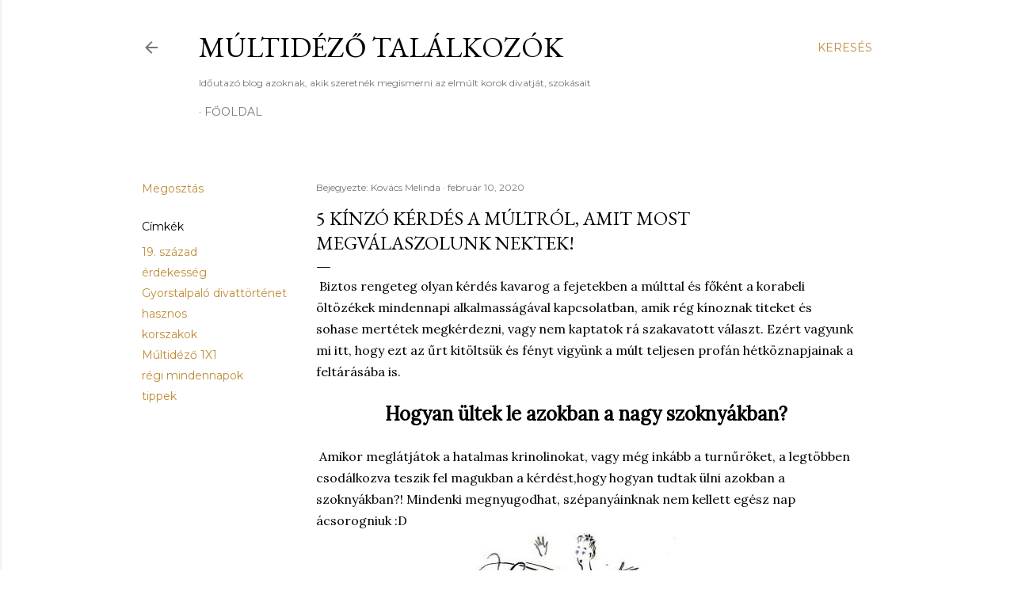

--- FILE ---
content_type: text/html; charset=UTF-8
request_url: https://costumecon.blogspot.com/2020/02/5-kinzo-kerdes-multrol-amit-most.html
body_size: 35736
content:
<!DOCTYPE html>
<html dir='ltr' lang='hu'>
<head>
<meta content='width=device-width, initial-scale=1' name='viewport'/>
<title>5 kínzó kérdés a múltról, amit most megválaszolunk nektek!</title>
<meta content='text/html; charset=UTF-8' http-equiv='Content-Type'/>
<!-- Chrome, Firefox OS and Opera -->
<meta content='#ffffff' name='theme-color'/>
<!-- Windows Phone -->
<meta content='#ffffff' name='msapplication-navbutton-color'/>
<meta content='blogger' name='generator'/>
<link href='https://costumecon.blogspot.com/favicon.ico' rel='icon' type='image/x-icon'/>
<link href='http://costumecon.blogspot.com/2020/02/5-kinzo-kerdes-multrol-amit-most.html' rel='canonical'/>
<link rel="alternate" type="application/atom+xml" title="Múltidéző találkozók - Atom" href="https://costumecon.blogspot.com/feeds/posts/default" />
<link rel="alternate" type="application/rss+xml" title="Múltidéző találkozók - RSS" href="https://costumecon.blogspot.com/feeds/posts/default?alt=rss" />
<link rel="service.post" type="application/atom+xml" title="Múltidéző találkozók - Atom" href="https://www.blogger.com/feeds/8533659248512171132/posts/default" />

<link rel="alternate" type="application/atom+xml" title="Múltidéző találkozók - Atom" href="https://costumecon.blogspot.com/feeds/3788457044995098659/comments/default" />
<!--Can't find substitution for tag [blog.ieCssRetrofitLinks]-->
<link href='https://blogger.googleusercontent.com/img/b/R29vZ2xl/AVvXsEi4bMaQCXdF3w1j7kuS9FdW4lf2OlgNGr6DsF3q516DXND5iQia0V3rqkTE5Fxd20P1wDphKawJQCWREfjAXbfSn6dQu9PxxItEehBe4wci-33jgs1f1JOcDkb2kxpArGNyYllVu4lNer0/s16000/1.jpg' rel='image_src'/>
<meta content='http://costumecon.blogspot.com/2020/02/5-kinzo-kerdes-multrol-amit-most.html' property='og:url'/>
<meta content='5 kínzó kérdés a múltról, amit most megválaszolunk nektek!' property='og:title'/>
<meta content=' Biztos rengeteg olyan kérdés kavarog a fejetekben a múlttal és főként a korabeli öltözékek mindennapi alkalmasságával kapcsolatban, amik ré...' property='og:description'/>
<meta content='https://blogger.googleusercontent.com/img/b/R29vZ2xl/AVvXsEi4bMaQCXdF3w1j7kuS9FdW4lf2OlgNGr6DsF3q516DXND5iQia0V3rqkTE5Fxd20P1wDphKawJQCWREfjAXbfSn6dQu9PxxItEehBe4wci-33jgs1f1JOcDkb2kxpArGNyYllVu4lNer0/w1200-h630-p-k-no-nu/1.jpg' property='og:image'/>
<style type='text/css'>@font-face{font-family:'EB Garamond';font-style:normal;font-weight:400;font-display:swap;src:url(//fonts.gstatic.com/s/ebgaramond/v32/SlGDmQSNjdsmc35JDF1K5E55YMjF_7DPuGi-6_RkCY9_WamXgHlIbvw.woff2)format('woff2');unicode-range:U+0460-052F,U+1C80-1C8A,U+20B4,U+2DE0-2DFF,U+A640-A69F,U+FE2E-FE2F;}@font-face{font-family:'EB Garamond';font-style:normal;font-weight:400;font-display:swap;src:url(//fonts.gstatic.com/s/ebgaramond/v32/SlGDmQSNjdsmc35JDF1K5E55YMjF_7DPuGi-6_RkAI9_WamXgHlIbvw.woff2)format('woff2');unicode-range:U+0301,U+0400-045F,U+0490-0491,U+04B0-04B1,U+2116;}@font-face{font-family:'EB Garamond';font-style:normal;font-weight:400;font-display:swap;src:url(//fonts.gstatic.com/s/ebgaramond/v32/SlGDmQSNjdsmc35JDF1K5E55YMjF_7DPuGi-6_RkCI9_WamXgHlIbvw.woff2)format('woff2');unicode-range:U+1F00-1FFF;}@font-face{font-family:'EB Garamond';font-style:normal;font-weight:400;font-display:swap;src:url(//fonts.gstatic.com/s/ebgaramond/v32/SlGDmQSNjdsmc35JDF1K5E55YMjF_7DPuGi-6_RkB49_WamXgHlIbvw.woff2)format('woff2');unicode-range:U+0370-0377,U+037A-037F,U+0384-038A,U+038C,U+038E-03A1,U+03A3-03FF;}@font-face{font-family:'EB Garamond';font-style:normal;font-weight:400;font-display:swap;src:url(//fonts.gstatic.com/s/ebgaramond/v32/SlGDmQSNjdsmc35JDF1K5E55YMjF_7DPuGi-6_RkC49_WamXgHlIbvw.woff2)format('woff2');unicode-range:U+0102-0103,U+0110-0111,U+0128-0129,U+0168-0169,U+01A0-01A1,U+01AF-01B0,U+0300-0301,U+0303-0304,U+0308-0309,U+0323,U+0329,U+1EA0-1EF9,U+20AB;}@font-face{font-family:'EB Garamond';font-style:normal;font-weight:400;font-display:swap;src:url(//fonts.gstatic.com/s/ebgaramond/v32/SlGDmQSNjdsmc35JDF1K5E55YMjF_7DPuGi-6_RkCo9_WamXgHlIbvw.woff2)format('woff2');unicode-range:U+0100-02BA,U+02BD-02C5,U+02C7-02CC,U+02CE-02D7,U+02DD-02FF,U+0304,U+0308,U+0329,U+1D00-1DBF,U+1E00-1E9F,U+1EF2-1EFF,U+2020,U+20A0-20AB,U+20AD-20C0,U+2113,U+2C60-2C7F,U+A720-A7FF;}@font-face{font-family:'EB Garamond';font-style:normal;font-weight:400;font-display:swap;src:url(//fonts.gstatic.com/s/ebgaramond/v32/SlGDmQSNjdsmc35JDF1K5E55YMjF_7DPuGi-6_RkBI9_WamXgHlI.woff2)format('woff2');unicode-range:U+0000-00FF,U+0131,U+0152-0153,U+02BB-02BC,U+02C6,U+02DA,U+02DC,U+0304,U+0308,U+0329,U+2000-206F,U+20AC,U+2122,U+2191,U+2193,U+2212,U+2215,U+FEFF,U+FFFD;}@font-face{font-family:'Lora';font-style:normal;font-weight:400;font-display:swap;src:url(//fonts.gstatic.com/s/lora/v37/0QI6MX1D_JOuGQbT0gvTJPa787weuxJMkq18ndeYxZ2JTg.woff2)format('woff2');unicode-range:U+0460-052F,U+1C80-1C8A,U+20B4,U+2DE0-2DFF,U+A640-A69F,U+FE2E-FE2F;}@font-face{font-family:'Lora';font-style:normal;font-weight:400;font-display:swap;src:url(//fonts.gstatic.com/s/lora/v37/0QI6MX1D_JOuGQbT0gvTJPa787weuxJFkq18ndeYxZ2JTg.woff2)format('woff2');unicode-range:U+0301,U+0400-045F,U+0490-0491,U+04B0-04B1,U+2116;}@font-face{font-family:'Lora';font-style:normal;font-weight:400;font-display:swap;src:url(//fonts.gstatic.com/s/lora/v37/0QI6MX1D_JOuGQbT0gvTJPa787weuxI9kq18ndeYxZ2JTg.woff2)format('woff2');unicode-range:U+0302-0303,U+0305,U+0307-0308,U+0310,U+0312,U+0315,U+031A,U+0326-0327,U+032C,U+032F-0330,U+0332-0333,U+0338,U+033A,U+0346,U+034D,U+0391-03A1,U+03A3-03A9,U+03B1-03C9,U+03D1,U+03D5-03D6,U+03F0-03F1,U+03F4-03F5,U+2016-2017,U+2034-2038,U+203C,U+2040,U+2043,U+2047,U+2050,U+2057,U+205F,U+2070-2071,U+2074-208E,U+2090-209C,U+20D0-20DC,U+20E1,U+20E5-20EF,U+2100-2112,U+2114-2115,U+2117-2121,U+2123-214F,U+2190,U+2192,U+2194-21AE,U+21B0-21E5,U+21F1-21F2,U+21F4-2211,U+2213-2214,U+2216-22FF,U+2308-230B,U+2310,U+2319,U+231C-2321,U+2336-237A,U+237C,U+2395,U+239B-23B7,U+23D0,U+23DC-23E1,U+2474-2475,U+25AF,U+25B3,U+25B7,U+25BD,U+25C1,U+25CA,U+25CC,U+25FB,U+266D-266F,U+27C0-27FF,U+2900-2AFF,U+2B0E-2B11,U+2B30-2B4C,U+2BFE,U+3030,U+FF5B,U+FF5D,U+1D400-1D7FF,U+1EE00-1EEFF;}@font-face{font-family:'Lora';font-style:normal;font-weight:400;font-display:swap;src:url(//fonts.gstatic.com/s/lora/v37/0QI6MX1D_JOuGQbT0gvTJPa787weuxIvkq18ndeYxZ2JTg.woff2)format('woff2');unicode-range:U+0001-000C,U+000E-001F,U+007F-009F,U+20DD-20E0,U+20E2-20E4,U+2150-218F,U+2190,U+2192,U+2194-2199,U+21AF,U+21E6-21F0,U+21F3,U+2218-2219,U+2299,U+22C4-22C6,U+2300-243F,U+2440-244A,U+2460-24FF,U+25A0-27BF,U+2800-28FF,U+2921-2922,U+2981,U+29BF,U+29EB,U+2B00-2BFF,U+4DC0-4DFF,U+FFF9-FFFB,U+10140-1018E,U+10190-1019C,U+101A0,U+101D0-101FD,U+102E0-102FB,U+10E60-10E7E,U+1D2C0-1D2D3,U+1D2E0-1D37F,U+1F000-1F0FF,U+1F100-1F1AD,U+1F1E6-1F1FF,U+1F30D-1F30F,U+1F315,U+1F31C,U+1F31E,U+1F320-1F32C,U+1F336,U+1F378,U+1F37D,U+1F382,U+1F393-1F39F,U+1F3A7-1F3A8,U+1F3AC-1F3AF,U+1F3C2,U+1F3C4-1F3C6,U+1F3CA-1F3CE,U+1F3D4-1F3E0,U+1F3ED,U+1F3F1-1F3F3,U+1F3F5-1F3F7,U+1F408,U+1F415,U+1F41F,U+1F426,U+1F43F,U+1F441-1F442,U+1F444,U+1F446-1F449,U+1F44C-1F44E,U+1F453,U+1F46A,U+1F47D,U+1F4A3,U+1F4B0,U+1F4B3,U+1F4B9,U+1F4BB,U+1F4BF,U+1F4C8-1F4CB,U+1F4D6,U+1F4DA,U+1F4DF,U+1F4E3-1F4E6,U+1F4EA-1F4ED,U+1F4F7,U+1F4F9-1F4FB,U+1F4FD-1F4FE,U+1F503,U+1F507-1F50B,U+1F50D,U+1F512-1F513,U+1F53E-1F54A,U+1F54F-1F5FA,U+1F610,U+1F650-1F67F,U+1F687,U+1F68D,U+1F691,U+1F694,U+1F698,U+1F6AD,U+1F6B2,U+1F6B9-1F6BA,U+1F6BC,U+1F6C6-1F6CF,U+1F6D3-1F6D7,U+1F6E0-1F6EA,U+1F6F0-1F6F3,U+1F6F7-1F6FC,U+1F700-1F7FF,U+1F800-1F80B,U+1F810-1F847,U+1F850-1F859,U+1F860-1F887,U+1F890-1F8AD,U+1F8B0-1F8BB,U+1F8C0-1F8C1,U+1F900-1F90B,U+1F93B,U+1F946,U+1F984,U+1F996,U+1F9E9,U+1FA00-1FA6F,U+1FA70-1FA7C,U+1FA80-1FA89,U+1FA8F-1FAC6,U+1FACE-1FADC,U+1FADF-1FAE9,U+1FAF0-1FAF8,U+1FB00-1FBFF;}@font-face{font-family:'Lora';font-style:normal;font-weight:400;font-display:swap;src:url(//fonts.gstatic.com/s/lora/v37/0QI6MX1D_JOuGQbT0gvTJPa787weuxJOkq18ndeYxZ2JTg.woff2)format('woff2');unicode-range:U+0102-0103,U+0110-0111,U+0128-0129,U+0168-0169,U+01A0-01A1,U+01AF-01B0,U+0300-0301,U+0303-0304,U+0308-0309,U+0323,U+0329,U+1EA0-1EF9,U+20AB;}@font-face{font-family:'Lora';font-style:normal;font-weight:400;font-display:swap;src:url(//fonts.gstatic.com/s/lora/v37/0QI6MX1D_JOuGQbT0gvTJPa787weuxJPkq18ndeYxZ2JTg.woff2)format('woff2');unicode-range:U+0100-02BA,U+02BD-02C5,U+02C7-02CC,U+02CE-02D7,U+02DD-02FF,U+0304,U+0308,U+0329,U+1D00-1DBF,U+1E00-1E9F,U+1EF2-1EFF,U+2020,U+20A0-20AB,U+20AD-20C0,U+2113,U+2C60-2C7F,U+A720-A7FF;}@font-face{font-family:'Lora';font-style:normal;font-weight:400;font-display:swap;src:url(//fonts.gstatic.com/s/lora/v37/0QI6MX1D_JOuGQbT0gvTJPa787weuxJBkq18ndeYxZ0.woff2)format('woff2');unicode-range:U+0000-00FF,U+0131,U+0152-0153,U+02BB-02BC,U+02C6,U+02DA,U+02DC,U+0304,U+0308,U+0329,U+2000-206F,U+20AC,U+2122,U+2191,U+2193,U+2212,U+2215,U+FEFF,U+FFFD;}@font-face{font-family:'Montserrat';font-style:normal;font-weight:400;font-display:swap;src:url(//fonts.gstatic.com/s/montserrat/v31/JTUSjIg1_i6t8kCHKm459WRhyyTh89ZNpQ.woff2)format('woff2');unicode-range:U+0460-052F,U+1C80-1C8A,U+20B4,U+2DE0-2DFF,U+A640-A69F,U+FE2E-FE2F;}@font-face{font-family:'Montserrat';font-style:normal;font-weight:400;font-display:swap;src:url(//fonts.gstatic.com/s/montserrat/v31/JTUSjIg1_i6t8kCHKm459W1hyyTh89ZNpQ.woff2)format('woff2');unicode-range:U+0301,U+0400-045F,U+0490-0491,U+04B0-04B1,U+2116;}@font-face{font-family:'Montserrat';font-style:normal;font-weight:400;font-display:swap;src:url(//fonts.gstatic.com/s/montserrat/v31/JTUSjIg1_i6t8kCHKm459WZhyyTh89ZNpQ.woff2)format('woff2');unicode-range:U+0102-0103,U+0110-0111,U+0128-0129,U+0168-0169,U+01A0-01A1,U+01AF-01B0,U+0300-0301,U+0303-0304,U+0308-0309,U+0323,U+0329,U+1EA0-1EF9,U+20AB;}@font-face{font-family:'Montserrat';font-style:normal;font-weight:400;font-display:swap;src:url(//fonts.gstatic.com/s/montserrat/v31/JTUSjIg1_i6t8kCHKm459WdhyyTh89ZNpQ.woff2)format('woff2');unicode-range:U+0100-02BA,U+02BD-02C5,U+02C7-02CC,U+02CE-02D7,U+02DD-02FF,U+0304,U+0308,U+0329,U+1D00-1DBF,U+1E00-1E9F,U+1EF2-1EFF,U+2020,U+20A0-20AB,U+20AD-20C0,U+2113,U+2C60-2C7F,U+A720-A7FF;}@font-face{font-family:'Montserrat';font-style:normal;font-weight:400;font-display:swap;src:url(//fonts.gstatic.com/s/montserrat/v31/JTUSjIg1_i6t8kCHKm459WlhyyTh89Y.woff2)format('woff2');unicode-range:U+0000-00FF,U+0131,U+0152-0153,U+02BB-02BC,U+02C6,U+02DA,U+02DC,U+0304,U+0308,U+0329,U+2000-206F,U+20AC,U+2122,U+2191,U+2193,U+2212,U+2215,U+FEFF,U+FFFD;}@font-face{font-family:'Montserrat';font-style:normal;font-weight:700;font-display:swap;src:url(//fonts.gstatic.com/s/montserrat/v31/JTUSjIg1_i6t8kCHKm459WRhyyTh89ZNpQ.woff2)format('woff2');unicode-range:U+0460-052F,U+1C80-1C8A,U+20B4,U+2DE0-2DFF,U+A640-A69F,U+FE2E-FE2F;}@font-face{font-family:'Montserrat';font-style:normal;font-weight:700;font-display:swap;src:url(//fonts.gstatic.com/s/montserrat/v31/JTUSjIg1_i6t8kCHKm459W1hyyTh89ZNpQ.woff2)format('woff2');unicode-range:U+0301,U+0400-045F,U+0490-0491,U+04B0-04B1,U+2116;}@font-face{font-family:'Montserrat';font-style:normal;font-weight:700;font-display:swap;src:url(//fonts.gstatic.com/s/montserrat/v31/JTUSjIg1_i6t8kCHKm459WZhyyTh89ZNpQ.woff2)format('woff2');unicode-range:U+0102-0103,U+0110-0111,U+0128-0129,U+0168-0169,U+01A0-01A1,U+01AF-01B0,U+0300-0301,U+0303-0304,U+0308-0309,U+0323,U+0329,U+1EA0-1EF9,U+20AB;}@font-face{font-family:'Montserrat';font-style:normal;font-weight:700;font-display:swap;src:url(//fonts.gstatic.com/s/montserrat/v31/JTUSjIg1_i6t8kCHKm459WdhyyTh89ZNpQ.woff2)format('woff2');unicode-range:U+0100-02BA,U+02BD-02C5,U+02C7-02CC,U+02CE-02D7,U+02DD-02FF,U+0304,U+0308,U+0329,U+1D00-1DBF,U+1E00-1E9F,U+1EF2-1EFF,U+2020,U+20A0-20AB,U+20AD-20C0,U+2113,U+2C60-2C7F,U+A720-A7FF;}@font-face{font-family:'Montserrat';font-style:normal;font-weight:700;font-display:swap;src:url(//fonts.gstatic.com/s/montserrat/v31/JTUSjIg1_i6t8kCHKm459WlhyyTh89Y.woff2)format('woff2');unicode-range:U+0000-00FF,U+0131,U+0152-0153,U+02BB-02BC,U+02C6,U+02DA,U+02DC,U+0304,U+0308,U+0329,U+2000-206F,U+20AC,U+2122,U+2191,U+2193,U+2212,U+2215,U+FEFF,U+FFFD;}</style>
<style id='page-skin-1' type='text/css'><!--
/*! normalize.css v3.0.1 | MIT License | git.io/normalize */html{font-family:sans-serif;-ms-text-size-adjust:100%;-webkit-text-size-adjust:100%}body{margin:0}article,aside,details,figcaption,figure,footer,header,hgroup,main,nav,section,summary{display:block}audio,canvas,progress,video{display:inline-block;vertical-align:baseline}audio:not([controls]){display:none;height:0}[hidden],template{display:none}a{background:transparent}a:active,a:hover{outline:0}abbr[title]{border-bottom:1px dotted}b,strong{font-weight:bold}dfn{font-style:italic}h1{font-size:2em;margin:.67em 0}mark{background:#ff0;color:#000}small{font-size:80%}sub,sup{font-size:75%;line-height:0;position:relative;vertical-align:baseline}sup{top:-0.5em}sub{bottom:-0.25em}img{border:0}svg:not(:root){overflow:hidden}figure{margin:1em 40px}hr{-moz-box-sizing:content-box;box-sizing:content-box;height:0}pre{overflow:auto}code,kbd,pre,samp{font-family:monospace,monospace;font-size:1em}button,input,optgroup,select,textarea{color:inherit;font:inherit;margin:0}button{overflow:visible}button,select{text-transform:none}button,html input[type="button"],input[type="reset"],input[type="submit"]{-webkit-appearance:button;cursor:pointer}button[disabled],html input[disabled]{cursor:default}button::-moz-focus-inner,input::-moz-focus-inner{border:0;padding:0}input{line-height:normal}input[type="checkbox"],input[type="radio"]{box-sizing:border-box;padding:0}input[type="number"]::-webkit-inner-spin-button,input[type="number"]::-webkit-outer-spin-button{height:auto}input[type="search"]{-webkit-appearance:textfield;-moz-box-sizing:content-box;-webkit-box-sizing:content-box;box-sizing:content-box}input[type="search"]::-webkit-search-cancel-button,input[type="search"]::-webkit-search-decoration{-webkit-appearance:none}fieldset{border:1px solid #c0c0c0;margin:0 2px;padding:.35em .625em .75em}legend{border:0;padding:0}textarea{overflow:auto}optgroup{font-weight:bold}table{border-collapse:collapse;border-spacing:0}td,th{padding:0}
/*!************************************************
* Blogger Template Style
* Name: Soho
**************************************************/
body{
overflow-wrap:break-word;
word-break:break-word;
word-wrap:break-word
}
.hidden{
display:none
}
.invisible{
visibility:hidden
}
.container::after,.float-container::after{
clear:both;
content:"";
display:table
}
.clearboth{
clear:both
}
#comments .comment .comment-actions,.subscribe-popup .FollowByEmail .follow-by-email-submit{
background:0 0;
border:0;
box-shadow:none;
color:#bf8b38;
cursor:pointer;
font-size:14px;
font-weight:700;
outline:0;
text-decoration:none;
text-transform:uppercase;
width:auto
}
.dim-overlay{
background-color:rgba(0,0,0,.54);
height:100vh;
left:0;
position:fixed;
top:0;
width:100%
}
#sharing-dim-overlay{
background-color:transparent
}
input::-ms-clear{
display:none
}
.blogger-logo,.svg-icon-24.blogger-logo{
fill:#ff9800;
opacity:1
}
.loading-spinner-large{
-webkit-animation:mspin-rotate 1.568s infinite linear;
animation:mspin-rotate 1.568s infinite linear;
height:48px;
overflow:hidden;
position:absolute;
width:48px;
z-index:200
}
.loading-spinner-large>div{
-webkit-animation:mspin-revrot 5332ms infinite steps(4);
animation:mspin-revrot 5332ms infinite steps(4)
}
.loading-spinner-large>div>div{
-webkit-animation:mspin-singlecolor-large-film 1333ms infinite steps(81);
animation:mspin-singlecolor-large-film 1333ms infinite steps(81);
background-size:100%;
height:48px;
width:3888px
}
.mspin-black-large>div>div,.mspin-grey_54-large>div>div{
background-image:url(https://www.blogblog.com/indie/mspin_black_large.svg)
}
.mspin-white-large>div>div{
background-image:url(https://www.blogblog.com/indie/mspin_white_large.svg)
}
.mspin-grey_54-large{
opacity:.54
}
@-webkit-keyframes mspin-singlecolor-large-film{
from{
-webkit-transform:translateX(0);
transform:translateX(0)
}
to{
-webkit-transform:translateX(-3888px);
transform:translateX(-3888px)
}
}
@keyframes mspin-singlecolor-large-film{
from{
-webkit-transform:translateX(0);
transform:translateX(0)
}
to{
-webkit-transform:translateX(-3888px);
transform:translateX(-3888px)
}
}
@-webkit-keyframes mspin-rotate{
from{
-webkit-transform:rotate(0);
transform:rotate(0)
}
to{
-webkit-transform:rotate(360deg);
transform:rotate(360deg)
}
}
@keyframes mspin-rotate{
from{
-webkit-transform:rotate(0);
transform:rotate(0)
}
to{
-webkit-transform:rotate(360deg);
transform:rotate(360deg)
}
}
@-webkit-keyframes mspin-revrot{
from{
-webkit-transform:rotate(0);
transform:rotate(0)
}
to{
-webkit-transform:rotate(-360deg);
transform:rotate(-360deg)
}
}
@keyframes mspin-revrot{
from{
-webkit-transform:rotate(0);
transform:rotate(0)
}
to{
-webkit-transform:rotate(-360deg);
transform:rotate(-360deg)
}
}
.skip-navigation{
background-color:#fff;
box-sizing:border-box;
color:#000;
display:block;
height:0;
left:0;
line-height:50px;
overflow:hidden;
padding-top:0;
position:fixed;
text-align:center;
top:0;
-webkit-transition:box-shadow .3s,height .3s,padding-top .3s;
transition:box-shadow .3s,height .3s,padding-top .3s;
width:100%;
z-index:900
}
.skip-navigation:focus{
box-shadow:0 4px 5px 0 rgba(0,0,0,.14),0 1px 10px 0 rgba(0,0,0,.12),0 2px 4px -1px rgba(0,0,0,.2);
height:50px
}
#main{
outline:0
}
.main-heading{
position:absolute;
clip:rect(1px,1px,1px,1px);
padding:0;
border:0;
height:1px;
width:1px;
overflow:hidden
}
.Attribution{
margin-top:1em;
text-align:center
}
.Attribution .blogger img,.Attribution .blogger svg{
vertical-align:bottom
}
.Attribution .blogger img{
margin-right:.5em
}
.Attribution div{
line-height:24px;
margin-top:.5em
}
.Attribution .copyright,.Attribution .image-attribution{
font-size:.7em;
margin-top:1.5em
}
.BLOG_mobile_video_class{
display:none
}
.bg-photo{
background-attachment:scroll!important
}
body .CSS_LIGHTBOX{
z-index:900
}
.extendable .show-less,.extendable .show-more{
border-color:#bf8b38;
color:#bf8b38;
margin-top:8px
}
.extendable .show-less.hidden,.extendable .show-more.hidden{
display:none
}
.inline-ad{
display:none;
max-width:100%;
overflow:hidden
}
.adsbygoogle{
display:block
}
#cookieChoiceInfo{
bottom:0;
top:auto
}
iframe.b-hbp-video{
border:0
}
.post-body img{
max-width:100%
}
.post-body iframe{
max-width:100%
}
.post-body a[imageanchor="1"]{
display:inline-block
}
.byline{
margin-right:1em
}
.byline:last-child{
margin-right:0
}
.link-copied-dialog{
max-width:520px;
outline:0
}
.link-copied-dialog .modal-dialog-buttons{
margin-top:8px
}
.link-copied-dialog .goog-buttonset-default{
background:0 0;
border:0
}
.link-copied-dialog .goog-buttonset-default:focus{
outline:0
}
.paging-control-container{
margin-bottom:16px
}
.paging-control-container .paging-control{
display:inline-block
}
.paging-control-container .comment-range-text::after,.paging-control-container .paging-control{
color:#bf8b38
}
.paging-control-container .comment-range-text,.paging-control-container .paging-control{
margin-right:8px
}
.paging-control-container .comment-range-text::after,.paging-control-container .paging-control::after{
content:"\b7";
cursor:default;
padding-left:8px;
pointer-events:none
}
.paging-control-container .comment-range-text:last-child::after,.paging-control-container .paging-control:last-child::after{
content:none
}
.byline.reactions iframe{
height:20px
}
.b-notification{
color:#000;
background-color:#fff;
border-bottom:solid 1px #000;
box-sizing:border-box;
padding:16px 32px;
text-align:center
}
.b-notification.visible{
-webkit-transition:margin-top .3s cubic-bezier(.4,0,.2,1);
transition:margin-top .3s cubic-bezier(.4,0,.2,1)
}
.b-notification.invisible{
position:absolute
}
.b-notification-close{
position:absolute;
right:8px;
top:8px
}
.no-posts-message{
line-height:40px;
text-align:center
}
@media screen and (max-width:1162px){
body.item-view .post-body a[imageanchor="1"][style*="float: left;"],body.item-view .post-body a[imageanchor="1"][style*="float: right;"]{
float:none!important;
clear:none!important
}
body.item-view .post-body a[imageanchor="1"] img{
display:block;
height:auto;
margin:0 auto
}
body.item-view .post-body>.separator:first-child>a[imageanchor="1"]:first-child{
margin-top:20px
}
.post-body a[imageanchor]{
display:block
}
body.item-view .post-body a[imageanchor="1"]{
margin-left:0!important;
margin-right:0!important
}
body.item-view .post-body a[imageanchor="1"]+a[imageanchor="1"]{
margin-top:16px
}
}
.item-control{
display:none
}
#comments{
border-top:1px dashed rgba(0,0,0,.54);
margin-top:20px;
padding:20px
}
#comments .comment-thread ol{
margin:0;
padding-left:0;
padding-left:0
}
#comments .comment .comment-replybox-single,#comments .comment-thread .comment-replies{
margin-left:60px
}
#comments .comment-thread .thread-count{
display:none
}
#comments .comment{
list-style-type:none;
padding:0 0 30px;
position:relative
}
#comments .comment .comment{
padding-bottom:8px
}
.comment .avatar-image-container{
position:absolute
}
.comment .avatar-image-container img{
border-radius:50%
}
.avatar-image-container svg,.comment .avatar-image-container .avatar-icon{
border-radius:50%;
border:solid 1px #000000;
box-sizing:border-box;
fill:#000000;
height:35px;
margin:0;
padding:7px;
width:35px
}
.comment .comment-block{
margin-top:10px;
margin-left:60px;
padding-bottom:0
}
#comments .comment-author-header-wrapper{
margin-left:40px
}
#comments .comment .thread-expanded .comment-block{
padding-bottom:20px
}
#comments .comment .comment-header .user,#comments .comment .comment-header .user a{
color:#000000;
font-style:normal;
font-weight:700
}
#comments .comment .comment-actions{
bottom:0;
margin-bottom:15px;
position:absolute
}
#comments .comment .comment-actions>*{
margin-right:8px
}
#comments .comment .comment-header .datetime{
bottom:0;
color:rgba(0, 0, 0, 0.54);
display:inline-block;
font-size:13px;
font-style:italic;
margin-left:8px
}
#comments .comment .comment-footer .comment-timestamp a,#comments .comment .comment-header .datetime a{
color:rgba(0, 0, 0, 0.54)
}
#comments .comment .comment-content,.comment .comment-body{
margin-top:12px;
word-break:break-word
}
.comment-body{
margin-bottom:12px
}
#comments.embed[data-num-comments="0"]{
border:0;
margin-top:0;
padding-top:0
}
#comments.embed[data-num-comments="0"] #comment-post-message,#comments.embed[data-num-comments="0"] div.comment-form>p,#comments.embed[data-num-comments="0"] p.comment-footer{
display:none
}
#comment-editor-src{
display:none
}
.comments .comments-content .loadmore.loaded{
max-height:0;
opacity:0;
overflow:hidden
}
.extendable .remaining-items{
height:0;
overflow:hidden;
-webkit-transition:height .3s cubic-bezier(.4,0,.2,1);
transition:height .3s cubic-bezier(.4,0,.2,1)
}
.extendable .remaining-items.expanded{
height:auto
}
.svg-icon-24,.svg-icon-24-button{
cursor:pointer;
height:24px;
width:24px;
min-width:24px
}
.touch-icon{
margin:-12px;
padding:12px
}
.touch-icon:active,.touch-icon:focus{
background-color:rgba(153,153,153,.4);
border-radius:50%
}
svg:not(:root).touch-icon{
overflow:visible
}
html[dir=rtl] .rtl-reversible-icon{
-webkit-transform:scaleX(-1);
-ms-transform:scaleX(-1);
transform:scaleX(-1)
}
.svg-icon-24-button,.touch-icon-button{
background:0 0;
border:0;
margin:0;
outline:0;
padding:0
}
.touch-icon-button .touch-icon:active,.touch-icon-button .touch-icon:focus{
background-color:transparent
}
.touch-icon-button:active .touch-icon,.touch-icon-button:focus .touch-icon{
background-color:rgba(153,153,153,.4);
border-radius:50%
}
.Profile .default-avatar-wrapper .avatar-icon{
border-radius:50%;
border:solid 1px #000000;
box-sizing:border-box;
fill:#000000;
margin:0
}
.Profile .individual .default-avatar-wrapper .avatar-icon{
padding:25px
}
.Profile .individual .avatar-icon,.Profile .individual .profile-img{
height:120px;
width:120px
}
.Profile .team .default-avatar-wrapper .avatar-icon{
padding:8px
}
.Profile .team .avatar-icon,.Profile .team .default-avatar-wrapper,.Profile .team .profile-img{
height:40px;
width:40px
}
.snippet-container{
margin:0;
position:relative;
overflow:hidden
}
.snippet-fade{
bottom:0;
box-sizing:border-box;
position:absolute;
width:96px
}
.snippet-fade{
right:0
}
.snippet-fade:after{
content:"\2026"
}
.snippet-fade:after{
float:right
}
.centered-top-container.sticky{
left:0;
position:fixed;
right:0;
top:0;
width:auto;
z-index:50;
-webkit-transition-property:opacity,-webkit-transform;
transition-property:opacity,-webkit-transform;
transition-property:transform,opacity;
transition-property:transform,opacity,-webkit-transform;
-webkit-transition-duration:.2s;
transition-duration:.2s;
-webkit-transition-timing-function:cubic-bezier(.4,0,.2,1);
transition-timing-function:cubic-bezier(.4,0,.2,1)
}
.centered-top-placeholder{
display:none
}
.collapsed-header .centered-top-placeholder{
display:block
}
.centered-top-container .Header .replaced h1,.centered-top-placeholder .Header .replaced h1{
display:none
}
.centered-top-container.sticky .Header .replaced h1{
display:block
}
.centered-top-container.sticky .Header .header-widget{
background:0 0
}
.centered-top-container.sticky .Header .header-image-wrapper{
display:none
}
.centered-top-container img,.centered-top-placeholder img{
max-width:100%
}
.collapsible{
-webkit-transition:height .3s cubic-bezier(.4,0,.2,1);
transition:height .3s cubic-bezier(.4,0,.2,1)
}
.collapsible,.collapsible>summary{
display:block;
overflow:hidden
}
.collapsible>:not(summary){
display:none
}
.collapsible[open]>:not(summary){
display:block
}
.collapsible:focus,.collapsible>summary:focus{
outline:0
}
.collapsible>summary{
cursor:pointer;
display:block;
padding:0
}
.collapsible:focus>summary,.collapsible>summary:focus{
background-color:transparent
}
.collapsible>summary::-webkit-details-marker{
display:none
}
.collapsible-title{
-webkit-box-align:center;
-webkit-align-items:center;
-ms-flex-align:center;
align-items:center;
display:-webkit-box;
display:-webkit-flex;
display:-ms-flexbox;
display:flex
}
.collapsible-title .title{
-webkit-box-flex:1;
-webkit-flex:1 1 auto;
-ms-flex:1 1 auto;
flex:1 1 auto;
-webkit-box-ordinal-group:1;
-webkit-order:0;
-ms-flex-order:0;
order:0;
overflow:hidden;
text-overflow:ellipsis;
white-space:nowrap
}
.collapsible-title .chevron-down,.collapsible[open] .collapsible-title .chevron-up{
display:block
}
.collapsible-title .chevron-up,.collapsible[open] .collapsible-title .chevron-down{
display:none
}
.flat-button{
cursor:pointer;
display:inline-block;
font-weight:700;
text-transform:uppercase;
border-radius:2px;
padding:8px;
margin:-8px
}
.flat-icon-button{
background:0 0;
border:0;
margin:0;
outline:0;
padding:0;
margin:-12px;
padding:12px;
cursor:pointer;
box-sizing:content-box;
display:inline-block;
line-height:0
}
.flat-icon-button,.flat-icon-button .splash-wrapper{
border-radius:50%
}
.flat-icon-button .splash.animate{
-webkit-animation-duration:.3s;
animation-duration:.3s
}
.overflowable-container{
max-height:28px;
overflow:hidden;
position:relative
}
.overflow-button{
cursor:pointer
}
#overflowable-dim-overlay{
background:0 0
}
.overflow-popup{
box-shadow:0 2px 2px 0 rgba(0,0,0,.14),0 3px 1px -2px rgba(0,0,0,.2),0 1px 5px 0 rgba(0,0,0,.12);
background-color:#ffffff;
left:0;
max-width:calc(100% - 32px);
position:absolute;
top:0;
visibility:hidden;
z-index:101
}
.overflow-popup ul{
list-style:none
}
.overflow-popup .tabs li,.overflow-popup li{
display:block;
height:auto
}
.overflow-popup .tabs li{
padding-left:0;
padding-right:0
}
.overflow-button.hidden,.overflow-popup .tabs li.hidden,.overflow-popup li.hidden{
display:none
}
.search{
display:-webkit-box;
display:-webkit-flex;
display:-ms-flexbox;
display:flex;
line-height:24px;
width:24px
}
.search.focused{
width:100%
}
.search.focused .section{
width:100%
}
.search form{
z-index:101
}
.search h3{
display:none
}
.search form{
display:-webkit-box;
display:-webkit-flex;
display:-ms-flexbox;
display:flex;
-webkit-box-flex:1;
-webkit-flex:1 0 0;
-ms-flex:1 0 0px;
flex:1 0 0;
border-bottom:solid 1px transparent;
padding-bottom:8px
}
.search form>*{
display:none
}
.search.focused form>*{
display:block
}
.search .search-input label{
display:none
}
.centered-top-placeholder.cloned .search form{
z-index:30
}
.search.focused form{
border-color:rgba(0, 0, 0, 0.54);
position:relative;
width:auto
}
.collapsed-header .centered-top-container .search.focused form{
border-bottom-color:transparent
}
.search-expand{
-webkit-box-flex:0;
-webkit-flex:0 0 auto;
-ms-flex:0 0 auto;
flex:0 0 auto
}
.search-expand-text{
display:none
}
.search-close{
display:inline;
vertical-align:middle
}
.search-input{
-webkit-box-flex:1;
-webkit-flex:1 0 1px;
-ms-flex:1 0 1px;
flex:1 0 1px
}
.search-input input{
background:0 0;
border:0;
box-sizing:border-box;
color:rgba(0, 0, 0, 0.54);
display:inline-block;
outline:0;
width:calc(100% - 48px)
}
.search-input input.no-cursor{
color:transparent;
text-shadow:0 0 0 rgba(0, 0, 0, 0.54)
}
.collapsed-header .centered-top-container .search-action,.collapsed-header .centered-top-container .search-input input{
color:rgba(0, 0, 0, 0.54)
}
.collapsed-header .centered-top-container .search-input input.no-cursor{
color:transparent;
text-shadow:0 0 0 rgba(0, 0, 0, 0.54)
}
.collapsed-header .centered-top-container .search-input input.no-cursor:focus,.search-input input.no-cursor:focus{
outline:0
}
.search-focused>*{
visibility:hidden
}
.search-focused .search,.search-focused .search-icon{
visibility:visible
}
.search.focused .search-action{
display:block
}
.search.focused .search-action:disabled{
opacity:.3
}
.widget.Sharing .sharing-button{
display:none
}
.widget.Sharing .sharing-buttons li{
padding:0
}
.widget.Sharing .sharing-buttons li span{
display:none
}
.post-share-buttons{
position:relative
}
.centered-bottom .share-buttons .svg-icon-24,.share-buttons .svg-icon-24{
fill:#000000
}
.sharing-open.touch-icon-button:active .touch-icon,.sharing-open.touch-icon-button:focus .touch-icon{
background-color:transparent
}
.share-buttons{
background-color:#ffffff;
border-radius:2px;
box-shadow:0 2px 2px 0 rgba(0,0,0,.14),0 3px 1px -2px rgba(0,0,0,.2),0 1px 5px 0 rgba(0,0,0,.12);
color:#000000;
list-style:none;
margin:0;
padding:8px 0;
position:absolute;
top:-11px;
min-width:200px;
z-index:101
}
.share-buttons.hidden{
display:none
}
.sharing-button{
background:0 0;
border:0;
margin:0;
outline:0;
padding:0;
cursor:pointer
}
.share-buttons li{
margin:0;
height:48px
}
.share-buttons li:last-child{
margin-bottom:0
}
.share-buttons li .sharing-platform-button{
box-sizing:border-box;
cursor:pointer;
display:block;
height:100%;
margin-bottom:0;
padding:0 16px;
position:relative;
width:100%
}
.share-buttons li .sharing-platform-button:focus,.share-buttons li .sharing-platform-button:hover{
background-color:rgba(128,128,128,.1);
outline:0
}
.share-buttons li svg[class*=" sharing-"],.share-buttons li svg[class^=sharing-]{
position:absolute;
top:10px
}
.share-buttons li span.sharing-platform-button{
position:relative;
top:0
}
.share-buttons li .platform-sharing-text{
display:block;
font-size:16px;
line-height:48px;
white-space:nowrap
}
.share-buttons li .platform-sharing-text{
margin-left:56px
}
.sidebar-container{
background-color:#f7f7f7;
max-width:284px;
overflow-y:auto;
-webkit-transition-property:-webkit-transform;
transition-property:-webkit-transform;
transition-property:transform;
transition-property:transform,-webkit-transform;
-webkit-transition-duration:.3s;
transition-duration:.3s;
-webkit-transition-timing-function:cubic-bezier(0,0,.2,1);
transition-timing-function:cubic-bezier(0,0,.2,1);
width:284px;
z-index:101;
-webkit-overflow-scrolling:touch
}
.sidebar-container .navigation{
line-height:0;
padding:16px
}
.sidebar-container .sidebar-back{
cursor:pointer
}
.sidebar-container .widget{
background:0 0;
margin:0 16px;
padding:16px 0
}
.sidebar-container .widget .title{
color:rgba(0, 0, 0, 0.54);
margin:0
}
.sidebar-container .widget ul{
list-style:none;
margin:0;
padding:0
}
.sidebar-container .widget ul ul{
margin-left:1em
}
.sidebar-container .widget li{
font-size:16px;
line-height:normal
}
.sidebar-container .widget+.widget{
border-top:1px dashed rgba(0, 0, 0, 0.54)
}
.BlogArchive li{
margin:16px 0
}
.BlogArchive li:last-child{
margin-bottom:0
}
.Label li a{
display:inline-block
}
.BlogArchive .post-count,.Label .label-count{
float:right;
margin-left:.25em
}
.BlogArchive .post-count::before,.Label .label-count::before{
content:"("
}
.BlogArchive .post-count::after,.Label .label-count::after{
content:")"
}
.widget.Translate .skiptranslate>div{
display:block!important
}
.widget.Profile .profile-link{
display:-webkit-box;
display:-webkit-flex;
display:-ms-flexbox;
display:flex
}
.widget.Profile .team-member .default-avatar-wrapper,.widget.Profile .team-member .profile-img{
-webkit-box-flex:0;
-webkit-flex:0 0 auto;
-ms-flex:0 0 auto;
flex:0 0 auto;
margin-right:1em
}
.widget.Profile .individual .profile-link{
-webkit-box-orient:vertical;
-webkit-box-direction:normal;
-webkit-flex-direction:column;
-ms-flex-direction:column;
flex-direction:column
}
.widget.Profile .team .profile-link .profile-name{
-webkit-align-self:center;
-ms-flex-item-align:center;
align-self:center;
display:block;
-webkit-box-flex:1;
-webkit-flex:1 1 auto;
-ms-flex:1 1 auto;
flex:1 1 auto
}
.dim-overlay{
background-color:rgba(0,0,0,.54);
z-index:100
}
body.sidebar-visible{
overflow-y:hidden
}
@media screen and (max-width:1439px){
.sidebar-container{
bottom:0;
position:fixed;
top:0;
left:0;
right:auto
}
.sidebar-container.sidebar-invisible{
-webkit-transition-timing-function:cubic-bezier(.4,0,.6,1);
transition-timing-function:cubic-bezier(.4,0,.6,1)
}
html[dir=ltr] .sidebar-container.sidebar-invisible{
-webkit-transform:translateX(-284px);
-ms-transform:translateX(-284px);
transform:translateX(-284px)
}
html[dir=rtl] .sidebar-container.sidebar-invisible{
-webkit-transform:translateX(284px);
-ms-transform:translateX(284px);
transform:translateX(284px)
}
}
@media screen and (min-width:1440px){
.sidebar-container{
position:absolute;
top:0;
left:0;
right:auto
}
.sidebar-container .navigation{
display:none
}
}
.dialog{
box-shadow:0 2px 2px 0 rgba(0,0,0,.14),0 3px 1px -2px rgba(0,0,0,.2),0 1px 5px 0 rgba(0,0,0,.12);
background:#ffffff;
box-sizing:border-box;
color:#000000;
padding:30px;
position:fixed;
text-align:center;
width:calc(100% - 24px);
z-index:101
}
.dialog input[type=email],.dialog input[type=text]{
background-color:transparent;
border:0;
border-bottom:solid 1px rgba(0,0,0,.12);
color:#000000;
display:block;
font-family:EB Garamond, serif;
font-size:16px;
line-height:24px;
margin:auto;
padding-bottom:7px;
outline:0;
text-align:center;
width:100%
}
.dialog input[type=email]::-webkit-input-placeholder,.dialog input[type=text]::-webkit-input-placeholder{
color:#000000
}
.dialog input[type=email]::-moz-placeholder,.dialog input[type=text]::-moz-placeholder{
color:#000000
}
.dialog input[type=email]:-ms-input-placeholder,.dialog input[type=text]:-ms-input-placeholder{
color:#000000
}
.dialog input[type=email]::-ms-input-placeholder,.dialog input[type=text]::-ms-input-placeholder{
color:#000000
}
.dialog input[type=email]::placeholder,.dialog input[type=text]::placeholder{
color:#000000
}
.dialog input[type=email]:focus,.dialog input[type=text]:focus{
border-bottom:solid 2px #bf8b38;
padding-bottom:6px
}
.dialog input.no-cursor{
color:transparent;
text-shadow:0 0 0 #000000
}
.dialog input.no-cursor:focus{
outline:0
}
.dialog input.no-cursor:focus{
outline:0
}
.dialog input[type=submit]{
font-family:EB Garamond, serif
}
.dialog .goog-buttonset-default{
color:#bf8b38
}
.subscribe-popup{
max-width:364px
}
.subscribe-popup h3{
color:#000000;
font-size:1.8em;
margin-top:0
}
.subscribe-popup .FollowByEmail h3{
display:none
}
.subscribe-popup .FollowByEmail .follow-by-email-submit{
color:#bf8b38;
display:inline-block;
margin:0 auto;
margin-top:24px;
width:auto;
white-space:normal
}
.subscribe-popup .FollowByEmail .follow-by-email-submit:disabled{
cursor:default;
opacity:.3
}
@media (max-width:800px){
.blog-name div.widget.Subscribe{
margin-bottom:16px
}
body.item-view .blog-name div.widget.Subscribe{
margin:8px auto 16px auto;
width:100%
}
}
body#layout .bg-photo,body#layout .bg-photo-overlay{
display:none
}
body#layout .page_body{
padding:0;
position:relative;
top:0
}
body#layout .page{
display:inline-block;
left:inherit;
position:relative;
vertical-align:top;
width:540px
}
body#layout .centered{
max-width:954px
}
body#layout .navigation{
display:none
}
body#layout .sidebar-container{
display:inline-block;
width:40%
}
body#layout .hamburger-menu,body#layout .search{
display:none
}
body{
background-color:#ffffff;
color:#000000;
font:normal 400 20px EB Garamond, serif;
height:100%;
margin:0;
min-height:100vh
}
h1,h2,h3,h4,h5,h6{
font-weight:400
}
a{
color:#bf8b38;
text-decoration:none
}
.dim-overlay{
z-index:100
}
body.sidebar-visible .page_body{
overflow-y:scroll
}
.widget .title{
color:rgba(0, 0, 0, 0.54);
font:normal 400 12px Montserrat, sans-serif
}
.extendable .show-less,.extendable .show-more{
color:#bf8b38;
font:normal 400 12px Montserrat, sans-serif;
margin:12px -8px 0 -8px;
text-transform:uppercase
}
.footer .widget,.main .widget{
margin:50px 0
}
.main .widget .title{
text-transform:uppercase
}
.inline-ad{
display:block;
margin-top:50px
}
.adsbygoogle{
text-align:center
}
.page_body{
display:-webkit-box;
display:-webkit-flex;
display:-ms-flexbox;
display:flex;
-webkit-box-orient:vertical;
-webkit-box-direction:normal;
-webkit-flex-direction:column;
-ms-flex-direction:column;
flex-direction:column;
min-height:100vh;
position:relative;
z-index:20
}
.page_body>*{
-webkit-box-flex:0;
-webkit-flex:0 0 auto;
-ms-flex:0 0 auto;
flex:0 0 auto
}
.page_body>#footer{
margin-top:auto
}
.centered-bottom,.centered-top{
margin:0 32px;
max-width:100%
}
.centered-top{
padding-bottom:12px;
padding-top:12px
}
.sticky .centered-top{
padding-bottom:0;
padding-top:0
}
.centered-top-container,.centered-top-placeholder{
background:#ffffff
}
.centered-top{
display:-webkit-box;
display:-webkit-flex;
display:-ms-flexbox;
display:flex;
-webkit-flex-wrap:wrap;
-ms-flex-wrap:wrap;
flex-wrap:wrap;
-webkit-box-pack:justify;
-webkit-justify-content:space-between;
-ms-flex-pack:justify;
justify-content:space-between;
position:relative
}
.sticky .centered-top{
-webkit-flex-wrap:nowrap;
-ms-flex-wrap:nowrap;
flex-wrap:nowrap
}
.centered-top-container .svg-icon-24,.centered-top-placeholder .svg-icon-24{
fill:rgba(0, 0, 0, 0.54)
}
.back-button-container,.hamburger-menu-container{
-webkit-box-flex:0;
-webkit-flex:0 0 auto;
-ms-flex:0 0 auto;
flex:0 0 auto;
height:48px;
-webkit-box-ordinal-group:2;
-webkit-order:1;
-ms-flex-order:1;
order:1
}
.sticky .back-button-container,.sticky .hamburger-menu-container{
-webkit-box-ordinal-group:2;
-webkit-order:1;
-ms-flex-order:1;
order:1
}
.back-button,.hamburger-menu,.search-expand-icon{
cursor:pointer;
margin-top:0
}
.search{
-webkit-box-align:start;
-webkit-align-items:flex-start;
-ms-flex-align:start;
align-items:flex-start;
-webkit-box-flex:0;
-webkit-flex:0 0 auto;
-ms-flex:0 0 auto;
flex:0 0 auto;
height:48px;
margin-left:24px;
-webkit-box-ordinal-group:4;
-webkit-order:3;
-ms-flex-order:3;
order:3
}
.search,.search.focused{
width:auto
}
.search.focused{
position:static
}
.sticky .search{
display:none;
-webkit-box-ordinal-group:5;
-webkit-order:4;
-ms-flex-order:4;
order:4
}
.search .section{
right:0;
margin-top:12px;
position:absolute;
top:12px;
width:0
}
.sticky .search .section{
top:0
}
.search-expand{
background:0 0;
border:0;
margin:0;
outline:0;
padding:0;
color:#bf8b38;
cursor:pointer;
-webkit-box-flex:0;
-webkit-flex:0 0 auto;
-ms-flex:0 0 auto;
flex:0 0 auto;
font:normal 400 12px Montserrat, sans-serif;
text-transform:uppercase;
word-break:normal
}
.search.focused .search-expand{
visibility:hidden
}
.search .dim-overlay{
background:0 0
}
.search.focused .section{
max-width:400px
}
.search.focused form{
border-color:rgba(0, 0, 0, 0.54);
height:24px
}
.search.focused .search-input{
display:-webkit-box;
display:-webkit-flex;
display:-ms-flexbox;
display:flex;
-webkit-box-flex:1;
-webkit-flex:1 1 auto;
-ms-flex:1 1 auto;
flex:1 1 auto
}
.search-input input{
-webkit-box-flex:1;
-webkit-flex:1 1 auto;
-ms-flex:1 1 auto;
flex:1 1 auto;
font:normal 400 16px Montserrat, sans-serif
}
.search input[type=submit]{
display:none
}
.subscribe-section-container{
-webkit-box-flex:1;
-webkit-flex:1 0 auto;
-ms-flex:1 0 auto;
flex:1 0 auto;
margin-left:24px;
-webkit-box-ordinal-group:3;
-webkit-order:2;
-ms-flex-order:2;
order:2;
text-align:right
}
.sticky .subscribe-section-container{
-webkit-box-flex:0;
-webkit-flex:0 0 auto;
-ms-flex:0 0 auto;
flex:0 0 auto;
-webkit-box-ordinal-group:4;
-webkit-order:3;
-ms-flex-order:3;
order:3
}
.subscribe-button{
background:0 0;
border:0;
margin:0;
outline:0;
padding:0;
color:#bf8b38;
cursor:pointer;
display:inline-block;
font:normal 400 12px Montserrat, sans-serif;
line-height:48px;
margin:0;
text-transform:uppercase;
word-break:normal
}
.subscribe-popup h3{
color:rgba(0, 0, 0, 0.54);
font:normal 400 12px Montserrat, sans-serif;
margin-bottom:24px;
text-transform:uppercase
}
.subscribe-popup div.widget.FollowByEmail .follow-by-email-address{
color:#000000;
font:normal 400 12px Montserrat, sans-serif
}
.subscribe-popup div.widget.FollowByEmail .follow-by-email-submit{
color:#bf8b38;
font:normal 400 12px Montserrat, sans-serif;
margin-top:24px;
text-transform:uppercase
}
.blog-name{
-webkit-box-flex:1;
-webkit-flex:1 1 100%;
-ms-flex:1 1 100%;
flex:1 1 100%;
-webkit-box-ordinal-group:5;
-webkit-order:4;
-ms-flex-order:4;
order:4;
overflow:hidden
}
.sticky .blog-name{
-webkit-box-flex:1;
-webkit-flex:1 1 auto;
-ms-flex:1 1 auto;
flex:1 1 auto;
margin:0 12px;
-webkit-box-ordinal-group:3;
-webkit-order:2;
-ms-flex-order:2;
order:2
}
body.search-view .centered-top.search-focused .blog-name{
display:none
}
.widget.Header h1{
font:normal 400 18px EB Garamond, serif;
margin:0;
text-transform:uppercase
}
.widget.Header h1,.widget.Header h1 a{
color:#000000
}
.widget.Header p{
color:rgba(0, 0, 0, 0.54);
font:normal 400 12px Montserrat, sans-serif;
line-height:1.7
}
.sticky .widget.Header h1{
font-size:16px;
line-height:48px;
overflow:hidden;
overflow-wrap:normal;
text-overflow:ellipsis;
white-space:nowrap;
word-wrap:normal
}
.sticky .widget.Header p{
display:none
}
.sticky{
box-shadow:0 1px 3px rgba(0, 0, 0, 0.1)
}
#page_list_top .widget.PageList{
font:normal 400 14px Montserrat, sans-serif;
line-height:28px
}
#page_list_top .widget.PageList .title{
display:none
}
#page_list_top .widget.PageList .overflowable-contents{
overflow:hidden
}
#page_list_top .widget.PageList .overflowable-contents ul{
list-style:none;
margin:0;
padding:0
}
#page_list_top .widget.PageList .overflow-popup ul{
list-style:none;
margin:0;
padding:0 20px
}
#page_list_top .widget.PageList .overflowable-contents li{
display:inline-block
}
#page_list_top .widget.PageList .overflowable-contents li.hidden{
display:none
}
#page_list_top .widget.PageList .overflowable-contents li:not(:first-child):before{
color:rgba(0, 0, 0, 0.54);
content:"\b7"
}
#page_list_top .widget.PageList .overflow-button a,#page_list_top .widget.PageList .overflow-popup li a,#page_list_top .widget.PageList .overflowable-contents li a{
color:rgba(0, 0, 0, 0.54);
font:normal 400 14px Montserrat, sans-serif;
line-height:28px;
text-transform:uppercase
}
#page_list_top .widget.PageList .overflow-popup li.selected a,#page_list_top .widget.PageList .overflowable-contents li.selected a{
color:rgba(0, 0, 0, 0.54);
font:normal 700 14px Montserrat, sans-serif;
line-height:28px
}
#page_list_top .widget.PageList .overflow-button{
display:inline
}
.sticky #page_list_top{
display:none
}
body.homepage-view .hero-image.has-image{
background:#ffffff url(//3.bp.blogspot.com/-vVvWmgh3fqw/XJ-cu1t6zfI/AAAAAAAALYQ/cM6GSmw8Hzsk9zt_cGCutHesKRz4aqgSgCK4BGAYYCw/s0/bloghatter.jpg) repeat scroll top left;
background-attachment:scroll;
background-color:#ffffff;
background-size:cover;
height:62.5vw;
max-height:75vh;
min-height:200px;
width:100%
}
.post-filter-message{
background-color:#302c24;
color:rgba(255, 255, 255, 0.54);
display:-webkit-box;
display:-webkit-flex;
display:-ms-flexbox;
display:flex;
-webkit-flex-wrap:wrap;
-ms-flex-wrap:wrap;
flex-wrap:wrap;
font:normal 400 12px Montserrat, sans-serif;
-webkit-box-pack:justify;
-webkit-justify-content:space-between;
-ms-flex-pack:justify;
justify-content:space-between;
margin-top:50px;
padding:18px
}
.post-filter-message .message-container{
-webkit-box-flex:1;
-webkit-flex:1 1 auto;
-ms-flex:1 1 auto;
flex:1 1 auto;
min-width:0
}
.post-filter-message .home-link-container{
-webkit-box-flex:0;
-webkit-flex:0 0 auto;
-ms-flex:0 0 auto;
flex:0 0 auto
}
.post-filter-message .search-label,.post-filter-message .search-query{
color:rgba(255, 255, 255, 0.87);
font:normal 700 12px Montserrat, sans-serif;
text-transform:uppercase
}
.post-filter-message .home-link,.post-filter-message .home-link a{
color:#bf8b38;
font:normal 700 12px Montserrat, sans-serif;
text-transform:uppercase
}
.widget.FeaturedPost .thumb.hero-thumb{
background-position:center;
background-size:cover;
height:360px
}
.widget.FeaturedPost .featured-post-snippet:before{
content:"\2014"
}
.snippet-container,.snippet-fade{
font:normal 400 14px Lora, serif;
line-height:23.8px
}
.snippet-container{
max-height:166.6px;
overflow:hidden
}
.snippet-fade{
background:-webkit-linear-gradient(left,#ffffff 0,#ffffff 20%,rgba(255, 255, 255, 0) 100%);
background:linear-gradient(to left,#ffffff 0,#ffffff 20%,rgba(255, 255, 255, 0) 100%);
color:#000000
}
.post-sidebar{
display:none
}
.widget.Blog .blog-posts .post-outer-container{
width:100%
}
.no-posts{
text-align:center
}
body.feed-view .widget.Blog .blog-posts .post-outer-container,body.item-view .widget.Blog .blog-posts .post-outer{
margin-bottom:50px
}
.widget.Blog .post.no-featured-image,.widget.PopularPosts .post.no-featured-image{
background-color:#302c24;
padding:30px
}
.widget.Blog .post>.post-share-buttons-top{
right:0;
position:absolute;
top:0
}
.widget.Blog .post>.post-share-buttons-bottom{
bottom:0;
right:0;
position:absolute
}
.blog-pager{
text-align:right
}
.blog-pager a{
color:#bf8b38;
font:normal 400 12px Montserrat, sans-serif;
text-transform:uppercase
}
.blog-pager .blog-pager-newer-link,.blog-pager .home-link{
display:none
}
.post-title{
font:normal 400 20px EB Garamond, serif;
margin:0;
text-transform:uppercase
}
.post-title,.post-title a{
color:#000000
}
.post.no-featured-image .post-title,.post.no-featured-image .post-title a{
color:#ffffff
}
body.item-view .post-body-container:before{
content:"\2014"
}
.post-body{
color:#000000;
font:normal 400 14px Lora, serif;
line-height:1.7
}
.post-body blockquote{
color:#000000;
font:normal 400 16px Montserrat, sans-serif;
line-height:1.7;
margin-left:0;
margin-right:0
}
.post-body img{
height:auto;
max-width:100%
}
.post-body .tr-caption{
color:#000000;
font:normal 400 12px Montserrat, sans-serif;
line-height:1.7
}
.snippet-thumbnail{
position:relative
}
.snippet-thumbnail .post-header{
background:#ffffff;
bottom:0;
margin-bottom:0;
padding-right:15px;
padding-bottom:5px;
padding-top:5px;
position:absolute
}
.snippet-thumbnail img{
width:100%
}
.post-footer,.post-header{
margin:8px 0
}
body.item-view .widget.Blog .post-header{
margin:0 0 16px 0
}
body.item-view .widget.Blog .post-footer{
margin:50px 0 0 0
}
.widget.FeaturedPost .post-footer{
display:-webkit-box;
display:-webkit-flex;
display:-ms-flexbox;
display:flex;
-webkit-flex-wrap:wrap;
-ms-flex-wrap:wrap;
flex-wrap:wrap;
-webkit-box-pack:justify;
-webkit-justify-content:space-between;
-ms-flex-pack:justify;
justify-content:space-between
}
.widget.FeaturedPost .post-footer>*{
-webkit-box-flex:0;
-webkit-flex:0 1 auto;
-ms-flex:0 1 auto;
flex:0 1 auto
}
.widget.FeaturedPost .post-footer,.widget.FeaturedPost .post-footer a,.widget.FeaturedPost .post-footer button{
line-height:1.7
}
.jump-link{
margin:-8px
}
.post-header,.post-header a,.post-header button{
color:rgba(0, 0, 0, 0.54);
font:normal 400 12px Montserrat, sans-serif
}
.post.no-featured-image .post-header,.post.no-featured-image .post-header a,.post.no-featured-image .post-header button{
color:rgba(255, 255, 255, 0.54)
}
.post-footer,.post-footer a,.post-footer button{
color:#bf8b38;
font:normal 400 12px Montserrat, sans-serif
}
.post.no-featured-image .post-footer,.post.no-featured-image .post-footer a,.post.no-featured-image .post-footer button{
color:#bf8b38
}
body.item-view .post-footer-line{
line-height:2.3
}
.byline{
display:inline-block
}
.byline .flat-button{
text-transform:none
}
.post-header .byline:not(:last-child):after{
content:"\b7"
}
.post-header .byline:not(:last-child){
margin-right:0
}
.byline.post-labels a{
display:inline-block;
word-break:break-all
}
.byline.post-labels a:not(:last-child):after{
content:","
}
.byline.reactions .reactions-label{
line-height:22px;
vertical-align:top
}
.post-share-buttons{
margin-left:0
}
.share-buttons{
background-color:#fafafa;
border-radius:0;
box-shadow:0 1px 1px 1px rgba(0, 0, 0, 0.1);
color:#000000;
font:normal 400 16px Montserrat, sans-serif
}
.share-buttons .svg-icon-24{
fill:#bf8b38
}
#comment-holder .continue{
display:none
}
#comment-editor{
margin-bottom:20px;
margin-top:20px
}
.widget.Attribution,.widget.Attribution .copyright,.widget.Attribution .copyright a,.widget.Attribution .image-attribution,.widget.Attribution .image-attribution a,.widget.Attribution a{
color:rgba(0, 0, 0, 0.54);
font:normal 400 12px Montserrat, sans-serif
}
.widget.Attribution svg{
fill:rgba(0, 0, 0, 0.54)
}
.widget.Attribution .blogger a{
display:-webkit-box;
display:-webkit-flex;
display:-ms-flexbox;
display:flex;
-webkit-align-content:center;
-ms-flex-line-pack:center;
align-content:center;
-webkit-box-pack:center;
-webkit-justify-content:center;
-ms-flex-pack:center;
justify-content:center;
line-height:24px
}
.widget.Attribution .blogger svg{
margin-right:8px
}
.widget.Profile ul{
list-style:none;
padding:0
}
.widget.Profile .individual .default-avatar-wrapper,.widget.Profile .individual .profile-img{
border-radius:50%;
display:inline-block;
height:120px;
width:120px
}
.widget.Profile .individual .profile-data a,.widget.Profile .team .profile-name{
color:#000000;
font:normal 400 20px EB Garamond, serif;
text-transform:none
}
.widget.Profile .individual dd{
color:#000000;
font:normal 400 20px EB Garamond, serif;
margin:0 auto
}
.widget.Profile .individual .profile-link,.widget.Profile .team .visit-profile{
color:#bf8b38;
font:normal 400 12px Montserrat, sans-serif;
text-transform:uppercase
}
.widget.Profile .team .default-avatar-wrapper,.widget.Profile .team .profile-img{
border-radius:50%;
float:left;
height:40px;
width:40px
}
.widget.Profile .team .profile-link .profile-name-wrapper{
-webkit-box-flex:1;
-webkit-flex:1 1 auto;
-ms-flex:1 1 auto;
flex:1 1 auto
}
.widget.Label li,.widget.Label span.label-size{
color:#bf8b38;
display:inline-block;
font:normal 400 12px Montserrat, sans-serif;
word-break:break-all
}
.widget.Label li:not(:last-child):after,.widget.Label span.label-size:not(:last-child):after{
content:","
}
.widget.PopularPosts .post{
margin-bottom:50px
}
body.item-view #sidebar .widget.PopularPosts{
margin-left:40px;
width:inherit
}
#comments{
border-top:none;
padding:0
}
#comments .comment .comment-footer,#comments .comment .comment-header,#comments .comment .comment-header .datetime,#comments .comment .comment-header .datetime a{
color:rgba(0, 0, 0, 0.54);
font:normal 400 12px Montserrat, sans-serif
}
#comments .comment .comment-author,#comments .comment .comment-author a,#comments .comment .comment-header .user,#comments .comment .comment-header .user a{
color:#000000;
font:normal 400 14px Montserrat, sans-serif
}
#comments .comment .comment-body,#comments .comment .comment-content{
color:#000000;
font:normal 400 14px Lora, serif
}
#comments .comment .comment-actions,#comments .footer,#comments .footer a,#comments .loadmore,#comments .paging-control{
color:#bf8b38;
font:normal 400 12px Montserrat, sans-serif;
text-transform:uppercase
}
#commentsHolder{
border-bottom:none;
border-top:none
}
#comments .comment-form h4{
position:absolute;
clip:rect(1px,1px,1px,1px);
padding:0;
border:0;
height:1px;
width:1px;
overflow:hidden
}
.sidebar-container{
background-color:#ffffff;
color:rgba(0, 0, 0, 0.54);
font:normal 400 14px Montserrat, sans-serif;
min-height:100%
}
html[dir=ltr] .sidebar-container{
box-shadow:1px 0 3px rgba(0, 0, 0, 0.1)
}
html[dir=rtl] .sidebar-container{
box-shadow:-1px 0 3px rgba(0, 0, 0, 0.1)
}
.sidebar-container a{
color:#bf8b38
}
.sidebar-container .svg-icon-24{
fill:rgba(0, 0, 0, 0.54)
}
.sidebar-container .widget{
margin:0;
margin-left:40px;
padding:40px;
padding-left:0
}
.sidebar-container .widget+.widget{
border-top:1px solid rgba(0, 0, 0, 0.54)
}
.sidebar-container .widget .title{
color:rgba(0, 0, 0, 0.54);
font:normal 400 16px Montserrat, sans-serif
}
.sidebar-container .widget ul li,.sidebar-container .widget.BlogArchive #ArchiveList li{
font:normal 400 14px Montserrat, sans-serif;
margin:1em 0 0 0
}
.sidebar-container .BlogArchive .post-count,.sidebar-container .Label .label-count{
float:none
}
.sidebar-container .Label li a{
display:inline
}
.sidebar-container .widget.Profile .default-avatar-wrapper .avatar-icon{
border-color:#000000;
fill:#000000
}
.sidebar-container .widget.Profile .individual{
text-align:center
}
.sidebar-container .widget.Profile .individual dd:before{
content:"\2014";
display:block
}
.sidebar-container .widget.Profile .individual .profile-data a,.sidebar-container .widget.Profile .team .profile-name{
color:#000000;
font:normal 400 24px EB Garamond, serif
}
.sidebar-container .widget.Profile .individual dd{
color:rgba(0, 0, 0, 0.87);
font:normal 400 12px Montserrat, sans-serif;
margin:0 30px
}
.sidebar-container .widget.Profile .individual .profile-link,.sidebar-container .widget.Profile .team .visit-profile{
color:#bf8b38;
font:normal 400 14px Montserrat, sans-serif
}
.sidebar-container .snippet-fade{
background:-webkit-linear-gradient(left,#ffffff 0,#ffffff 20%,rgba(255, 255, 255, 0) 100%);
background:linear-gradient(to left,#ffffff 0,#ffffff 20%,rgba(255, 255, 255, 0) 100%)
}
@media screen and (min-width:640px){
.centered-bottom,.centered-top{
margin:0 auto;
width:576px
}
.centered-top{
-webkit-flex-wrap:nowrap;
-ms-flex-wrap:nowrap;
flex-wrap:nowrap;
padding-bottom:24px;
padding-top:36px
}
.blog-name{
-webkit-box-flex:1;
-webkit-flex:1 1 auto;
-ms-flex:1 1 auto;
flex:1 1 auto;
min-width:0;
-webkit-box-ordinal-group:3;
-webkit-order:2;
-ms-flex-order:2;
order:2
}
.sticky .blog-name{
margin:0
}
.back-button-container,.hamburger-menu-container{
margin-right:36px;
-webkit-box-ordinal-group:2;
-webkit-order:1;
-ms-flex-order:1;
order:1
}
.search{
margin-left:36px;
-webkit-box-ordinal-group:5;
-webkit-order:4;
-ms-flex-order:4;
order:4
}
.search .section{
top:36px
}
.sticky .search{
display:block
}
.subscribe-section-container{
-webkit-box-flex:0;
-webkit-flex:0 0 auto;
-ms-flex:0 0 auto;
flex:0 0 auto;
margin-left:36px;
-webkit-box-ordinal-group:4;
-webkit-order:3;
-ms-flex-order:3;
order:3
}
.subscribe-button{
font:normal 400 14px Montserrat, sans-serif;
line-height:48px
}
.subscribe-popup h3{
font:normal 400 14px Montserrat, sans-serif
}
.subscribe-popup div.widget.FollowByEmail .follow-by-email-address{
font:normal 400 14px Montserrat, sans-serif
}
.subscribe-popup div.widget.FollowByEmail .follow-by-email-submit{
font:normal 400 14px Montserrat, sans-serif
}
.widget .title{
font:normal 400 14px Montserrat, sans-serif
}
.widget.Blog .post.no-featured-image,.widget.PopularPosts .post.no-featured-image{
padding:65px
}
.post-title{
font:normal 400 24px EB Garamond, serif
}
.blog-pager a{
font:normal 400 14px Montserrat, sans-serif
}
.widget.Header h1{
font:normal 400 36px EB Garamond, serif
}
.sticky .widget.Header h1{
font-size:24px
}
}
@media screen and (min-width:1162px){
.centered-bottom,.centered-top{
width:922px
}
.back-button-container,.hamburger-menu-container{
margin-right:48px
}
.search{
margin-left:48px
}
.search-expand{
font:normal 400 14px Montserrat, sans-serif;
line-height:48px
}
.search-expand-text{
display:block
}
.search-expand-icon{
display:none
}
.subscribe-section-container{
margin-left:48px
}
.post-filter-message{
font:normal 400 14px Montserrat, sans-serif
}
.post-filter-message .search-label,.post-filter-message .search-query{
font:normal 700 14px Montserrat, sans-serif
}
.post-filter-message .home-link{
font:normal 700 14px Montserrat, sans-serif
}
.widget.Blog .blog-posts .post-outer-container{
width:451px
}
body.error-view .widget.Blog .blog-posts .post-outer-container,body.item-view .widget.Blog .blog-posts .post-outer-container{
width:100%
}
body.item-view .widget.Blog .blog-posts .post-outer{
display:-webkit-box;
display:-webkit-flex;
display:-ms-flexbox;
display:flex
}
#comments,body.item-view .post-outer-container .inline-ad,body.item-view .widget.PopularPosts{
margin-left:220px;
width:682px
}
.post-sidebar{
box-sizing:border-box;
display:block;
font:normal 400 14px Montserrat, sans-serif;
padding-right:20px;
width:220px
}
.post-sidebar-item{
margin-bottom:30px
}
.post-sidebar-item ul{
list-style:none;
padding:0
}
.post-sidebar-item .sharing-button{
color:#bf8b38;
cursor:pointer;
display:inline-block;
font:normal 400 14px Montserrat, sans-serif;
line-height:normal;
word-break:normal
}
.post-sidebar-labels li{
margin-bottom:8px
}
body.item-view .widget.Blog .post{
width:682px
}
.widget.Blog .post.no-featured-image,.widget.PopularPosts .post.no-featured-image{
padding:100px 65px
}
.page .widget.FeaturedPost .post-content{
display:-webkit-box;
display:-webkit-flex;
display:-ms-flexbox;
display:flex;
-webkit-box-pack:justify;
-webkit-justify-content:space-between;
-ms-flex-pack:justify;
justify-content:space-between
}
.page .widget.FeaturedPost .thumb-link{
display:-webkit-box;
display:-webkit-flex;
display:-ms-flexbox;
display:flex
}
.page .widget.FeaturedPost .thumb.hero-thumb{
height:auto;
min-height:300px;
width:451px
}
.page .widget.FeaturedPost .post-content.has-featured-image .post-text-container{
width:425px
}
.page .widget.FeaturedPost .post-content.no-featured-image .post-text-container{
width:100%
}
.page .widget.FeaturedPost .post-header{
margin:0 0 8px 0
}
.page .widget.FeaturedPost .post-footer{
margin:8px 0 0 0
}
.post-body{
font:normal 400 16px Lora, serif;
line-height:1.7
}
.post-body blockquote{
font:normal 400 24px Montserrat, sans-serif;
line-height:1.7
}
.snippet-container,.snippet-fade{
font:normal 400 16px Lora, serif;
line-height:27.2px
}
.snippet-container{
max-height:326.4px
}
.widget.Profile .individual .profile-data a,.widget.Profile .team .profile-name{
font:normal 400 24px EB Garamond, serif
}
.widget.Profile .individual .profile-link,.widget.Profile .team .visit-profile{
font:normal 400 14px Montserrat, sans-serif
}
}
@media screen and (min-width:1440px){
body{
position:relative
}
.page_body{
margin-left:284px
}
.sticky .centered-top{
padding-left:284px
}
.hamburger-menu-container{
display:none
}
.sidebar-container{
overflow:visible;
z-index:32
}
}

--></style>
<style id='template-skin-1' type='text/css'><!--
body#layout .hidden,
body#layout .invisible {
display: inherit;
}
body#layout .page {
width: 60%;
}
body#layout.ltr .page {
float: right;
}
body#layout.rtl .page {
float: left;
}
body#layout .sidebar-container {
width: 40%;
}
body#layout.ltr .sidebar-container {
float: left;
}
body#layout.rtl .sidebar-container {
float: right;
}
--></style>
<script async='async' src='https://www.gstatic.com/external_hosted/imagesloaded/imagesloaded-3.1.8.min.js'></script>
<script async='async' src='https://www.gstatic.com/external_hosted/vanillamasonry-v3_1_5/masonry.pkgd.min.js'></script>
<script async='async' src='https://www.gstatic.com/external_hosted/clipboardjs/clipboard.min.js'></script>
<style>
    body.homepage-view .hero-image.has-image {background-image:url(\/\/3.bp.blogspot.com\/-vVvWmgh3fqw\/XJ-cu1t6zfI\/AAAAAAAALYQ\/cM6GSmw8Hzsk9zt_cGCutHesKRz4aqgSgCK4BGAYYCw\/s0\/bloghatter.jpg);}
    
@media (max-width: 320px) { body.homepage-view .hero-image.has-image {background-image:url(\/\/3.bp.blogspot.com\/-vVvWmgh3fqw\/XJ-cu1t6zfI\/AAAAAAAALYQ\/cM6GSmw8Hzsk9zt_cGCutHesKRz4aqgSgCK4BGAYYCw\/w320\/bloghatter.jpg);}}
@media (max-width: 640px) and (min-width: 321px) { body.homepage-view .hero-image.has-image {background-image:url(\/\/3.bp.blogspot.com\/-vVvWmgh3fqw\/XJ-cu1t6zfI\/AAAAAAAALYQ\/cM6GSmw8Hzsk9zt_cGCutHesKRz4aqgSgCK4BGAYYCw\/w640\/bloghatter.jpg);}}
@media (max-width: 800px) and (min-width: 641px) { body.homepage-view .hero-image.has-image {background-image:url(\/\/3.bp.blogspot.com\/-vVvWmgh3fqw\/XJ-cu1t6zfI\/AAAAAAAALYQ\/cM6GSmw8Hzsk9zt_cGCutHesKRz4aqgSgCK4BGAYYCw\/w800\/bloghatter.jpg);}}
@media (max-width: 1024px) and (min-width: 801px) { body.homepage-view .hero-image.has-image {background-image:url(\/\/3.bp.blogspot.com\/-vVvWmgh3fqw\/XJ-cu1t6zfI\/AAAAAAAALYQ\/cM6GSmw8Hzsk9zt_cGCutHesKRz4aqgSgCK4BGAYYCw\/w1024\/bloghatter.jpg);}}
@media (max-width: 1440px) and (min-width: 1025px) { body.homepage-view .hero-image.has-image {background-image:url(\/\/3.bp.blogspot.com\/-vVvWmgh3fqw\/XJ-cu1t6zfI\/AAAAAAAALYQ\/cM6GSmw8Hzsk9zt_cGCutHesKRz4aqgSgCK4BGAYYCw\/w1440\/bloghatter.jpg);}}
@media (max-width: 1680px) and (min-width: 1441px) { body.homepage-view .hero-image.has-image {background-image:url(\/\/3.bp.blogspot.com\/-vVvWmgh3fqw\/XJ-cu1t6zfI\/AAAAAAAALYQ\/cM6GSmw8Hzsk9zt_cGCutHesKRz4aqgSgCK4BGAYYCw\/w1680\/bloghatter.jpg);}}
@media (max-width: 1920px) and (min-width: 1681px) { body.homepage-view .hero-image.has-image {background-image:url(\/\/3.bp.blogspot.com\/-vVvWmgh3fqw\/XJ-cu1t6zfI\/AAAAAAAALYQ\/cM6GSmw8Hzsk9zt_cGCutHesKRz4aqgSgCK4BGAYYCw\/w1920\/bloghatter.jpg);}}
/* Last tag covers anything over one higher than the previous max-size cap. */
@media (min-width: 1921px) { body.homepage-view .hero-image.has-image {background-image:url(\/\/3.bp.blogspot.com\/-vVvWmgh3fqw\/XJ-cu1t6zfI\/AAAAAAAALYQ\/cM6GSmw8Hzsk9zt_cGCutHesKRz4aqgSgCK4BGAYYCw\/w2560\/bloghatter.jpg);}}
  </style>
<link href='https://www.blogger.com/dyn-css/authorization.css?targetBlogID=8533659248512171132&amp;zx=cfbffa64-1e8c-46e2-8ec1-eb1c87fb44b4' media='none' onload='if(media!=&#39;all&#39;)media=&#39;all&#39;' rel='stylesheet'/><noscript><link href='https://www.blogger.com/dyn-css/authorization.css?targetBlogID=8533659248512171132&amp;zx=cfbffa64-1e8c-46e2-8ec1-eb1c87fb44b4' rel='stylesheet'/></noscript>
<meta name='google-adsense-platform-account' content='ca-host-pub-1556223355139109'/>
<meta name='google-adsense-platform-domain' content='blogspot.com'/>

</head>
<body class='post-view item-view version-1-3-3 variant-fancy_light'>
<a class='skip-navigation' href='#main' tabindex='0'>
Ugrás a fő tartalomra
</a>
<div class='page'>
<div class='page_body'>
<div class='main-page-body-content'>
<div class='centered-top-placeholder'></div>
<header class='centered-top-container' role='banner'>
<div class='centered-top'>
<div class='back-button-container'>
<a href='https://costumecon.blogspot.com/'>
<svg class='svg-icon-24 touch-icon back-button rtl-reversible-icon'>
<use xlink:href='/responsive/sprite_v1_6.css.svg#ic_arrow_back_black_24dp' xmlns:xlink='http://www.w3.org/1999/xlink'></use>
</svg>
</a>
</div>
<div class='search'>
<button aria-label='Keresés' class='search-expand touch-icon-button'>
<div class='search-expand-text'>Keresés</div>
<svg class='svg-icon-24 touch-icon search-expand-icon'>
<use xlink:href='/responsive/sprite_v1_6.css.svg#ic_search_black_24dp' xmlns:xlink='http://www.w3.org/1999/xlink'></use>
</svg>
</button>
<div class='section' id='search_top' name='Search (Top)'><div class='widget BlogSearch' data-version='2' id='BlogSearch1'>
<h3 class='title'>
Keresés ebben a blogban
</h3>
<div class='widget-content' role='search'>
<form action='https://costumecon.blogspot.com/search' target='_top'>
<div class='search-input'>
<input aria-label='Keresés ebben a blogban' autocomplete='off' name='q' placeholder='Keresés ebben a blogban' value=''/>
</div>
<label>
<input type='submit'/>
<svg class='svg-icon-24 touch-icon search-icon'>
<use xlink:href='/responsive/sprite_v1_6.css.svg#ic_search_black_24dp' xmlns:xlink='http://www.w3.org/1999/xlink'></use>
</svg>
</label>
</form>
</div>
</div></div>
</div>
<div class='blog-name'>
<div class='section' id='header' name='Fejléc'><div class='widget Header' data-version='2' id='Header1'>
<div class='header-widget'>
<div>
<h1>
<a href='https://costumecon.blogspot.com/'>
Múltidéző találkozók
</a>
</h1>
</div>
<p>
Időutazó blog azoknak, akik szeretnék megismerni az elmúlt korok divatját, szokásait
</p>
</div>
</div></div>
<nav role='navigation'>
<div class='section' id='page_list_top' name='Oldallista (felső szakasz)'><div class='widget PageList' data-version='2' id='PageList1'>
<div class='widget-content'>
<div class='overflowable-container'>
<div class='overflowable-contents'>
<div class='container'>
<ul class='tabs'>
<li class='overflowable-item'>
<a href='https://costumecon.blogspot.com/'>Főoldal</a>
</li>
</ul>
</div>
</div>
<div class='overflow-button hidden'>
<a>Továbbiak&hellip;</a>
</div>
</div>
</div>
</div></div>
</nav>
</div>
</div>
</header>
<div class='hero-image has-image'></div>
<main class='centered-bottom' id='main' role='main' tabindex='-1'>
<div class='main section' id='page_body' name='Oldal törzse'>
<div class='widget Blog' data-version='2' id='Blog1'>
<div class='blog-posts hfeed container'>
<div class='post-outer-container'>
<div class='post-outer'>
<div class='post-sidebar'>
<div class='post-sidebar-item post-share-buttons'>
<div aria-owns='sharing-popup-Blog1-byline-3788457044995098659' class='sharing' data-title=''>
<button aria-controls='sharing-popup-Blog1-byline-3788457044995098659' aria-label='Megosztás' class='sharing-button touch-icon-button' id='sharing-button-Blog1-byline-3788457044995098659' role='button'>
Megosztás
</button>
<div class='share-buttons-container'>
<ul aria-hidden='true' aria-label='Megosztás' class='share-buttons hidden' id='sharing-popup-Blog1-byline-3788457044995098659' role='menu'>
<li>
<span aria-label='Link lekérése' class='sharing-platform-button sharing-element-link' data-href='https://www.blogger.com/share-post.g?blogID=8533659248512171132&postID=3788457044995098659&target=' data-url='https://costumecon.blogspot.com/2020/02/5-kinzo-kerdes-multrol-amit-most.html' role='menuitem' tabindex='-1' title='Link lekérése'>
<svg class='svg-icon-24 touch-icon sharing-link'>
<use xlink:href='/responsive/sprite_v1_6.css.svg#ic_24_link_dark' xmlns:xlink='http://www.w3.org/1999/xlink'></use>
</svg>
<span class='platform-sharing-text'>Link lekérése</span>
</span>
</li>
<li>
<span aria-label='Megosztás itt: Facebook' class='sharing-platform-button sharing-element-facebook' data-href='https://www.blogger.com/share-post.g?blogID=8533659248512171132&postID=3788457044995098659&target=facebook' data-url='https://costumecon.blogspot.com/2020/02/5-kinzo-kerdes-multrol-amit-most.html' role='menuitem' tabindex='-1' title='Megosztás itt: Facebook'>
<svg class='svg-icon-24 touch-icon sharing-facebook'>
<use xlink:href='/responsive/sprite_v1_6.css.svg#ic_24_facebook_dark' xmlns:xlink='http://www.w3.org/1999/xlink'></use>
</svg>
<span class='platform-sharing-text'>Facebook</span>
</span>
</li>
<li>
<span aria-label='Megosztás itt: X' class='sharing-platform-button sharing-element-twitter' data-href='https://www.blogger.com/share-post.g?blogID=8533659248512171132&postID=3788457044995098659&target=twitter' data-url='https://costumecon.blogspot.com/2020/02/5-kinzo-kerdes-multrol-amit-most.html' role='menuitem' tabindex='-1' title='Megosztás itt: X'>
<svg class='svg-icon-24 touch-icon sharing-twitter'>
<use xlink:href='/responsive/sprite_v1_6.css.svg#ic_24_twitter_dark' xmlns:xlink='http://www.w3.org/1999/xlink'></use>
</svg>
<span class='platform-sharing-text'>X</span>
</span>
</li>
<li>
<span aria-label='Megosztás itt: Pinterest' class='sharing-platform-button sharing-element-pinterest' data-href='https://www.blogger.com/share-post.g?blogID=8533659248512171132&postID=3788457044995098659&target=pinterest' data-url='https://costumecon.blogspot.com/2020/02/5-kinzo-kerdes-multrol-amit-most.html' role='menuitem' tabindex='-1' title='Megosztás itt: Pinterest'>
<svg class='svg-icon-24 touch-icon sharing-pinterest'>
<use xlink:href='/responsive/sprite_v1_6.css.svg#ic_24_pinterest_dark' xmlns:xlink='http://www.w3.org/1999/xlink'></use>
</svg>
<span class='platform-sharing-text'>Pinterest</span>
</span>
</li>
<li>
<span aria-label='E-mail' class='sharing-platform-button sharing-element-email' data-href='https://www.blogger.com/share-post.g?blogID=8533659248512171132&postID=3788457044995098659&target=email' data-url='https://costumecon.blogspot.com/2020/02/5-kinzo-kerdes-multrol-amit-most.html' role='menuitem' tabindex='-1' title='E-mail'>
<svg class='svg-icon-24 touch-icon sharing-email'>
<use xlink:href='/responsive/sprite_v1_6.css.svg#ic_24_email_dark' xmlns:xlink='http://www.w3.org/1999/xlink'></use>
</svg>
<span class='platform-sharing-text'>E-mail</span>
</span>
</li>
<li aria-hidden='true' class='hidden'>
<span aria-label='Megosztás más alkalmazásokban' class='sharing-platform-button sharing-element-other' data-url='https://costumecon.blogspot.com/2020/02/5-kinzo-kerdes-multrol-amit-most.html' role='menuitem' tabindex='-1' title='Megosztás más alkalmazásokban'>
<svg class='svg-icon-24 touch-icon sharing-sharingOther'>
<use xlink:href='/responsive/sprite_v1_6.css.svg#ic_more_horiz_black_24dp' xmlns:xlink='http://www.w3.org/1999/xlink'></use>
</svg>
<span class='platform-sharing-text'>Más alkalmazások</span>
</span>
</li>
</ul>
</div>
</div>
</div>
<div class='post-sidebar-item post-sidebar-labels'>
<div>Címkék</div>
<ul>
<li><a href='https://costumecon.blogspot.com/search/label/19.%20sz%C3%A1zad' rel='tag'>19. század</a></li>
<li><a href='https://costumecon.blogspot.com/search/label/%C3%A9rdekess%C3%A9g' rel='tag'>érdekesség</a></li>
<li><a href='https://costumecon.blogspot.com/search/label/Gyorstalpal%C3%B3%20divatt%C3%B6rt%C3%A9net' rel='tag'>Gyorstalpaló divattörténet</a></li>
<li><a href='https://costumecon.blogspot.com/search/label/hasznos' rel='tag'>hasznos</a></li>
<li><a href='https://costumecon.blogspot.com/search/label/korszakok' rel='tag'>korszakok</a></li>
<li><a href='https://costumecon.blogspot.com/search/label/M%C3%BAltid%C3%A9z%C5%91%201X1' rel='tag'>Múltidéző 1X1</a></li>
<li><a href='https://costumecon.blogspot.com/search/label/r%C3%A9gi%20mindennapok' rel='tag'>régi mindennapok</a></li>
<li><a href='https://costumecon.blogspot.com/search/label/tippek' rel='tag'>tippek</a></li>
</ul>
</div>
</div>
<div class='post'>
<script type='application/ld+json'>{
  "@context": "http://schema.org",
  "@type": "BlogPosting",
  "mainEntityOfPage": {
    "@type": "WebPage",
    "@id": "http://costumecon.blogspot.com/2020/02/5-kinzo-kerdes-multrol-amit-most.html"
  },
  "headline": "5 kínzó kérdés a múltról, amit most megválaszolunk nektek!","description": "&#160;Biztos rengeteg olyan kérdés kavarog a fejetekben a múlttal és főként a korabeli öltözékek mindennapi alkalmasságával kapcsolatban, amik ré...","datePublished": "2020-02-10T14:58:00+01:00",
  "dateModified": "2022-09-22T11:21:04+02:00","image": {
    "@type": "ImageObject","url": "https://blogger.googleusercontent.com/img/b/R29vZ2xl/AVvXsEi4bMaQCXdF3w1j7kuS9FdW4lf2OlgNGr6DsF3q516DXND5iQia0V3rqkTE5Fxd20P1wDphKawJQCWREfjAXbfSn6dQu9PxxItEehBe4wci-33jgs1f1JOcDkb2kxpArGNyYllVu4lNer0/w1200-h630-p-k-no-nu/1.jpg",
    "height": 630,
    "width": 1200},"publisher": {
    "@type": "Organization",
    "name": "Blogger",
    "logo": {
      "@type": "ImageObject",
      "url": "https://blogger.googleusercontent.com/img/b/U2hvZWJveA/AVvXsEgfMvYAhAbdHksiBA24JKmb2Tav6K0GviwztID3Cq4VpV96HaJfy0viIu8z1SSw_G9n5FQHZWSRao61M3e58ImahqBtr7LiOUS6m_w59IvDYwjmMcbq3fKW4JSbacqkbxTo8B90dWp0Cese92xfLMPe_tg11g/h60/",
      "width": 206,
      "height": 60
    }
  },"author": {
    "@type": "Person",
    "name": "Kovács Melinda"
  }
}</script>
<div class='post-header'>
<div class='post-header-line-1'>
<span class='byline post-author vcard'>
<span class='post-author-label'>
Bejegyezte:
</span>
<span class='fn'>
<meta content='https://www.blogger.com/profile/16622496707053648821'/>
<a class='g-profile' href='https://www.blogger.com/profile/16622496707053648821' rel='author' title='author profile'>
<span>Kovács Melinda</span>
</a>
</span>
</span>
<span class='byline post-timestamp'>
<meta content='http://costumecon.blogspot.com/2020/02/5-kinzo-kerdes-multrol-amit-most.html'/>
<a class='timestamp-link' href='https://costumecon.blogspot.com/2020/02/5-kinzo-kerdes-multrol-amit-most.html' rel='bookmark' title='permanent link'>
<time class='published' datetime='2020-02-10T14:58:00+01:00' title='2020-02-10T14:58:00+01:00'>
február 10, 2020
</time>
</a>
</span>
</div>
</div>
<a name='3788457044995098659'></a>
<h3 class='post-title entry-title'>
5 kínzó kérdés a múltról, amit most megválaszolunk nektek!
</h3>
<div class='post-body-container'>
<div class='post-body entry-content float-container' id='post-body-3788457044995098659'>
&nbsp;Biztos rengeteg olyan kérdés kavarog a fejetekben a múlttal és főként a korabeli öltözékek mindennapi alkalmasságával kapcsolatban, amik rég kínoznak titeket és sohase mertétek megkérdezni, vagy nem kaptatok rá szakavatott választ. Ezért vagyunk mi itt, hogy ezt az űrt kitöltsük és fényt vigyünk a múlt teljesen profán hétköznapjainak a feltárásába is.<br />
<h2 style="text-align: center;">
<b>Hogyan ültek le azokban a nagy szoknyákban?</b></h2>
<div style="text-align: left;">
&nbsp;Amikor meglátjátok a hatalmas krinolinokat, vagy még inkább a turnűröket, a legtöbben csodálkozva teszik fel magukban a kérdést,hogy hogyan tudtak ülni azokban a szoknyákban?! Mindenki megnyugodhat, szépanyáinknak nem kellett egész nap ácsorogniuk :D<br />
<div class="separator" style="clear: both; text-align: center;">
<a href="https://blogger.googleusercontent.com/img/b/R29vZ2xl/AVvXsEi4bMaQCXdF3w1j7kuS9FdW4lf2OlgNGr6DsF3q516DXND5iQia0V3rqkTE5Fxd20P1wDphKawJQCWREfjAXbfSn6dQu9PxxItEehBe4wci-33jgs1f1JOcDkb2kxpArGNyYllVu4lNer0/s1600/1.jpg" style="margin-left: 1em; margin-right: 1em;"><img border="0" data-original-height="245" data-original-width="300" src="https://blogger.googleusercontent.com/img/b/R29vZ2xl/AVvXsEi4bMaQCXdF3w1j7kuS9FdW4lf2OlgNGr6DsF3q516DXND5iQia0V3rqkTE5Fxd20P1wDphKawJQCWREfjAXbfSn6dQu9PxxItEehBe4wci-33jgs1f1JOcDkb2kxpArGNyYllVu4lNer0/s16000/1.jpg" /></a></div>
<div style="text-align: center;">
<i>Gyakori és sokkoló látvány különböző eseményeken (a <a href="https://books.google.hu/books?id=EUkEAAAAMBAJ&amp;q=hoopskirts&amp;redir_esc=y#v=onepage&amp;q&amp;f=false" target="_blank">Life magazin</a> jóvoltából illusztrálva)</i></div>
</div>
<div style="text-align: left;">
<br /></div>
<div style="text-align: left;">
&nbsp;Leülni krinolinban és turnűrben nagyon könnyű, még a lehető legelegánsabban is. A titok, hogy üléskor a krinolin ne ugorjon a nyakunkba és látszódjon ki <i>"minden"</i>, hogy ülés előtt egy gyors mozdulattal hátul kissé megemeljük a felső abroncsokat. Ezáltal a krinolin elöl laposan fog lenyekleni. A <a href="https://historicalsewing.com/how-to-sit-in-hoopskirt" target="_blank">Historical Sewing</a> csinált erről egy jó videót (katt a linkre!); illetve turnűrben sem nehezebb:&nbsp;</div>
<div class="separator" style="clear: both; text-align: center;">
<iframe allowfullscreen="" class="YOUTUBE-iframe-video" data-thumbnail-src="https://i.ytimg.com/vi/-iSEX1uty1g/0.jpg" frameborder="0" height="266" src="https://www.youtube.com/embed/-iSEX1uty1g?feature=player_embedded" width="320"></iframe></div>
<div style="text-align: left;">
<br /></div>
<div style="text-align: left;">
&nbsp;És még a mega-giga krinolinokban sem lehetetlenség finom úrinő módjára lecsüccsenni, mondjuk egy karfa nélküli szék és az urak segítsége, akik finoman fogják a széket megkönnyítik a dolgot. Urak, légyszíves segítsetek a női múltidézőknek: a lovagiasság a legszebb kiegészítő hagyományőrzés közben! ;)</div>
<div class="separator" style="clear: both; text-align: center;">
<iframe allowfullscreen="" class="YOUTUBE-iframe-video" data-thumbnail-src="https://i.ytimg.com/vi/oVBJbOtEVP0/0.jpg" frameborder="0" height="266" src="https://www.youtube.com/embed/oVBJbOtEVP0?feature=player_embedded" width="320"></iframe></div>
<h2 style="text-align: center;">
<b>Hogyan használták az illemhelyet?</b></h2>
<div style="text-align: center;">
<div style="text-align: left;">
&nbsp;Kezdjük a hölgyekkel, akiknek a legkönnyebb volt - de tényleg. A hosszú évezredek alatt, amíg szoknyákat hordtak, elég volt az illető szoknyát felemelni, ráülni a WC-re és kész... Persze vannak korai bugyi leletek, de szoknya alatt letolni ezt se tart tovább, mint most például kigombolni a nadrágot és letolni. Na már most, ahogy terjedt a hosszú szárú női nadrág divatja a 19. században, a dolog bonyolultabbá vált - gondolhatnánk tévesen. Ám ne feledjük el, hogy ezek a hosszú szárú bugyogók lábközépen nyitottak voltak, azaz a két lábszár rész nem volt összevarrva. Így az illemhelyet használó hölgy ismét csak felemelte a szoknyáját, kissé megigazította a bugyogóját és leült elvégezni a dolgát, anélkül, hogy az alsóruhájából bármit föl-le kellett volna tologatnia. Sokat segít még a folyamatban, hogyha a WC-re szemből ültek, és nem háttal a támlának, mint ahogy szoktunk. Másrészről a női nadrág használata nem volt általános, nem mindenki viselte, így továbbra is felesleges időhúzás mentes volt a legtöbb nő számára a toalett használata.<br />
<div class="separator" style="clear: both; text-align: center;">
<a href="https://blogger.googleusercontent.com/img/b/R29vZ2xl/AVvXsEgSIOGqVItI3Qqu1T69V3CECW7C6bze5XMrFGhEdc4QMmRrNeOp1tzALm3uYjNGwgqxqhiGTRK-HHqy_K5UzVBghyphenhyphen3Aw_LbNwLzX9E5aW9x_rZPpBEP71HTp_R9x7-lgPfdmePlpZj-JEQ/s1600/unnamed+%25281%2529.jpg" style="margin-left: 1em; margin-right: 1em;"><img border="0" data-original-height="476" data-original-width="350" src="https://blogger.googleusercontent.com/img/b/R29vZ2xl/AVvXsEgSIOGqVItI3Qqu1T69V3CECW7C6bze5XMrFGhEdc4QMmRrNeOp1tzALm3uYjNGwgqxqhiGTRK-HHqy_K5UzVBghyphenhyphen3Aw_LbNwLzX9E5aW9x_rZPpBEP71HTp_R9x7-lgPfdmePlpZj-JEQ/s16000/unnamed+%25281%2529.jpg" /></a></div>
<div style="text-align: center;">
<i>Korabeli székhez hasonlatos toalett használat közben. Louis-Léopold Boilly (1761-1845) festő műve 1790 körül.</i></div>
<div class="separator" style="clear: both; text-align: center;">
<a href="https://blogger.googleusercontent.com/img/b/R29vZ2xl/AVvXsEhdY0aiC01_AbRL8XATvBAvGcf-2iVG-SIhBKTPtnWZG2a2Rs6ZJDkmQ59CsiS8EgJ3y6Wr6BY9Mt39ZcMMBe5wR8a41mqeesxHo47-8IY0hB6IwZKTuHn0CXjGNZmC78NaB0zw9cRXZik/s1600/1.jpg" style="margin-left: 1em; margin-right: 1em;"><img border="0" data-original-height="643" data-original-width="443" src="https://blogger.googleusercontent.com/img/b/R29vZ2xl/AVvXsEhdY0aiC01_AbRL8XATvBAvGcf-2iVG-SIhBKTPtnWZG2a2Rs6ZJDkmQ59CsiS8EgJ3y6Wr6BY9Mt39ZcMMBe5wR8a41mqeesxHo47-8IY0hB6IwZKTuHn0CXjGNZmC78NaB0zw9cRXZik/s16000/1.jpg" /></a></div>
<div style="text-align: center;">
<i>&nbsp;A beépített illemhelyeken pedig maradt a háttal ülés, ahogy ezen az 176 körüli illusztráción is van, ami kissé pikáns,hisz az ablakon kukucskálólesi a dolgát végző hölgyeményt!</i></div>
<div class="separator" style="clear: both; text-align: center;">
<a href="https://blogger.googleusercontent.com/img/b/R29vZ2xl/AVvXsEjPOIruBlPX7m-_6memCqgURbXtDIOBmS09APJ8A3W1FNe6peq_MGaRn0L0xRrlqk0C1eZiKW-ELAgccceP5aDfRzLFSXV-yI9ZrH9c10jupkWOxF7IhPRDmnkzxH9H5isAOGp9z6VWzIo/s1600/unnamed+%25282%2529.jpg" style="margin-left: 1em; margin-right: 1em;"><img border="0" data-original-height="693" data-original-width="550" src="https://blogger.googleusercontent.com/img/b/R29vZ2xl/AVvXsEjPOIruBlPX7m-_6memCqgURbXtDIOBmS09APJ8A3W1FNe6peq_MGaRn0L0xRrlqk0C1eZiKW-ELAgccceP5aDfRzLFSXV-yI9ZrH9c10jupkWOxF7IhPRDmnkzxH9H5isAOGp9z6VWzIo/s16000/unnamed+%25282%2529.jpg" /></a></div>
<div style="text-align: center;">
<i>A "kisdolog" elvégzéséhez pedig ilyen gyorsan és egyszerűen tudták alkalmazni a célszerű csészéket, ahogy ezen az 176 körüli Francois Boucher festményen ábrázolva van.</i></div>
<div class="separator" style="clear: both; text-align: center;">
<a href="https://blogger.googleusercontent.com/img/b/R29vZ2xl/AVvXsEglxVX9wLmpb1Vj4-G2f_05qqseWMBRuItkZlXt-LwlOXtm0GAnVfM_Mgjx32mCqCPb0SgF5HtAtbGw7rGRBl1EaCRyJAHR35YyxW9dU8HytzivFqW3IFinXPboFIFiETdr5IHbsnPSGSo/s1600/1.jpg" style="margin-left: 1em; margin-right: 1em;"><img border="0" data-original-height="674" data-original-width="447" src="https://blogger.googleusercontent.com/img/b/R29vZ2xl/AVvXsEglxVX9wLmpb1Vj4-G2f_05qqseWMBRuItkZlXt-LwlOXtm0GAnVfM_Mgjx32mCqCPb0SgF5HtAtbGw7rGRBl1EaCRyJAHR35YyxW9dU8HytzivFqW3IFinXPboFIFiETdr5IHbsnPSGSo/s16000/1.jpg" /></a></div>
<div style="text-align: center;">
<i>Viktoriánus nyitott női nadrág (bugyogó)</i></div>
</div>
</div>
<div style="text-align: center;">
<b><br /></b>
<br />
<div style="text-align: left;">
&nbsp;Uraknak sem volt nehezebb a dolog, hisz hosszú évszázadokig szoknyaszerű tunikát viseltek, majd olyan nadrágot aminek csak lábszárai voltak, a "kritikus" részt ágyékkötő takarta,majd miután egybe szabták a nadrágot,elöl egy legombolható rész tette kényelmessé a dolog végzést. A modern slicces nadrág egészen új, 19. századi találmány, de nyilván ennek a működését nem kell külön leírni ;)</div>
<div class="separator" style="clear: both; text-align: center;">
<a href="https://blogger.googleusercontent.com/img/b/R29vZ2xl/AVvXsEggmfeRfYbTOu__nY3um5KrDgquXHG5M36TZNBH3A9G9Jcrwlbs4V8g8gjX76bks_1hAmibjGSUCTafUkVwf7lrGHXWT2b35aupJWZJBp-A1fsdtYnR-Afa47EdHd_OFCzd5kt4cwZLTA4/s1600/1.jpg" style="margin-left: 1em; margin-right: 1em;"><img border="0" data-original-height="790" data-original-width="564" src="https://blogger.googleusercontent.com/img/b/R29vZ2xl/AVvXsEggmfeRfYbTOu__nY3um5KrDgquXHG5M36TZNBH3A9G9Jcrwlbs4V8g8gjX76bks_1hAmibjGSUCTafUkVwf7lrGHXWT2b35aupJWZJBp-A1fsdtYnR-Afa47EdHd_OFCzd5kt4cwZLTA4/s16000/1.jpg" /></a></div>
<div style="text-align: center;">
<i>18. századi elöl legombolható hajtókás férfi nadrág, antik ruhákat áruló oldaláról</i></div>
<div style="text-align: center;">
<i><br /></i></div>
<div style="text-align: left;">
&nbsp;A fenti alsónemű és nadrág példákat bemutatva, valószínűleg nem igényel különösebb leírást, hogy az alkalmi légyottokat vetkőzés nélkül milyen könnyen és gyorsan tudták megoldani (nem kellett pucérra vetkőzniük, ha délután 3 óra 23 perckor elkapta őket a gépszíj!) :D</div>
</div>
<h2 style="text-align: center;">
<b>Hogyan tisztították a ruhákat?</b></h2>
<div style="text-align: center;">
<div style="text-align: left;">
&nbsp;Amennyiben felmerül benned ez a kérdés 99%, hogy előző életedben cseléd voltál, akinek ezzel naponta kellett szembesülni :D És ezzel adtam is egy részválaszt: az úrinők ritkán foglalkoztak a ruháik tisztogatásával.<br />
<div class="separator" style="clear: both; text-align: center;">
<a href="https://blogger.googleusercontent.com/img/b/R29vZ2xl/AVvXsEh3Mdves7TeqMbi7_2QgR8QW1qY7tIIFDw6My36aYgZHR86b__mXf12xYLuPVAT2KG_8QSBzfZuIOfi3DKNTICe5ex70IHB4GfFkZKdR5qnfmDNtjEG9_X0gmLx9pz-2tS7SLyPMxtKqF8/s1600/1.jpg" style="margin-left: 1em; margin-right: 1em;"><img border="0" data-original-height="304" data-original-width="339" src="https://blogger.googleusercontent.com/img/b/R29vZ2xl/AVvXsEh3Mdves7TeqMbi7_2QgR8QW1qY7tIIFDw6My36aYgZHR86b__mXf12xYLuPVAT2KG_8QSBzfZuIOfi3DKNTICe5ex70IHB4GfFkZKdR5qnfmDNtjEG9_X0gmLx9pz-2tS7SLyPMxtKqF8/s16000/1.jpg" /></a></div>
<div style="text-align: center;">
<i>A mosás régen igazi össznépi munka volt, ahogy ez a fotó is bemutatja</i></div>
</div>
<div style="text-align: left;">
<br /></div>
<div style="text-align: left;">
&nbsp;De, kissé részletesebben reflektálva erre a gyakori kérdésre, a korabeli ruhákat is tisztították, mosták, csak máshogy mint ma. Először is szögezzük le, hogy nem létezett mosógép, kézzel mosták az öltözékeket. Az előkelőbb helyeken külön mosónő foglalkozott ezzel, vagy elvitték mosodába. Amennyiben a ház asszonyának is be kellett segítenie mosáskor, akkor külön "mosás napot" jelöltek ki erre a célra minden héten. A mosás valóban olyan horderejű munka volt, hogy több kézre volt szükség és egy egész napot ki is vett az életből. Az ilyenkor bekövetkező balesetek tették ki a háztartási sérülések nagy részét, általában a forró mosóvíz okozta a legtöbb problémát!<br />
<div class="separator" style="clear: both; text-align: center;">
<a href="https://blogger.googleusercontent.com/img/b/R29vZ2xl/AVvXsEj4kSTOKEYd4gibAvnUQpyHQMYuchudZKAmhvp8B52_Vd78uq0NYS2U9PlItOS8IN250dBRjPumB4lJzeHa0rs4-RtkNc3Zuip5AQcmqKq-e6mxOIn7-npm5E9obZ7YJVuBo-G6arSPeyY/s1600/1a.jpg" style="margin-left: 1em; margin-right: 1em;"><img border="0" data-original-height="647" data-original-width="827" src="https://blogger.googleusercontent.com/img/b/R29vZ2xl/AVvXsEj4kSTOKEYd4gibAvnUQpyHQMYuchudZKAmhvp8B52_Vd78uq0NYS2U9PlItOS8IN250dBRjPumB4lJzeHa0rs4-RtkNc3Zuip5AQcmqKq-e6mxOIn7-npm5E9obZ7YJVuBo-G6arSPeyY/s16000/1a.jpg" /></a></div>
<div style="text-align: center;">
<i>A korral haladó úrinő ilyen kezdetleges mosógéppel lepte meg a cselédjeit :D</i></div>
<br />
&nbsp;Az alsóneműmosása volt a legkönnyebb, hisz ezek sima fehér vászonból készültek. Ezeket kifőzték, mosószerrel tisztították, majd szárították és vasalták; az alsószoknyákat még szárítás előtt keményítették is.<br />
<div class="separator" style="clear: both; text-align: center;">
<a href="https://blogger.googleusercontent.com/img/b/R29vZ2xl/AVvXsEipVXu7zssRlXiYqc8MDmIyZKw9OLP43OXtpdUfIjgWq0lr38g_LjraingkM52_ZAg8dbDZR03CcByGHpNxRGfG9fFh5eLUXHwB6MLeuBZ7FeJETkxTRjwRKA-bNUkFljoLwMp06NjxfZk/s1600/1b.jpg" style="margin-left: 1em; margin-right: 1em;"><img border="0" data-original-height="764" data-original-width="580" src="https://blogger.googleusercontent.com/img/b/R29vZ2xl/AVvXsEipVXu7zssRlXiYqc8MDmIyZKw9OLP43OXtpdUfIjgWq0lr38g_LjraingkM52_ZAg8dbDZR03CcByGHpNxRGfG9fFh5eLUXHwB6MLeuBZ7FeJETkxTRjwRKA-bNUkFljoLwMp06NjxfZk/s16000/1b.jpg" /></a></div>
<div style="text-align: center;">
<i>Utolsó munkafázis a mosodában: naccsád' alsószoknyáinak a keményítése és vasalása</i></div>
<br />
&nbsp;Ruha téren léteztek az úgynevezett "mosóruhák", amik olyan egyszerű pamutvásznakból készültek, mint például a karton, perkál, batiszt, stb. Általában mosás előtt levették róluk a díszeket és a ruhát külön mosták. Az elegánsabb selyem, gyapjú vagy csipkés ruhákból csak a foltot tisztították ki. Rengeteg olyan fennmaradt ruha létezik,ahol a hónalj rész izzadtságtól foltos, vagy valamilyen étkezési foltot őriz az öltözék. Az utcán is viselt szoknyákat és uszályokat pedig azonnal kikefélték, portalanították.</div>
</div>
<h2 style="text-align: center;">
<b>Hogyhogy nem taposták össze az uszályokat?</b></h2>
<div>
&nbsp;Legnagyobb mai probléma alkalmazkodni a korabeli terebélyes méretű szoknyákhoz. Sajnos gyakran vagyunk figyelmetlenek és egymás uszályára tiprunk! Ilyenkor sóhajtunk föl magunkban bosszúsan, hogy ezt hogy viselték el régen?!<br />
<div class="separator" style="clear: both; text-align: center;">
<a href="https://blogger.googleusercontent.com/img/b/R29vZ2xl/AVvXsEhjeRWUMRunUdkakpM1odBEdirjjGq38Ea9QzkY8n4UdXRjq1gDEEJMIyuUg_ODkW70216WWNGGSmSB91ZNyQ3XaCbX2-tiFlA3nI6fqQbcfuIqGkAldU6A5imEatEfrR2MMkfjQhSMt1I/s1600/1.jpg" style="margin-left: 1em; margin-right: 1em;"><img border="0" data-original-height="800" data-original-width="564" src="https://blogger.googleusercontent.com/img/b/R29vZ2xl/AVvXsEhjeRWUMRunUdkakpM1odBEdirjjGq38Ea9QzkY8n4UdXRjq1gDEEJMIyuUg_ODkW70216WWNGGSmSB91ZNyQ3XaCbX2-tiFlA3nI6fqQbcfuIqGkAldU6A5imEatEfrR2MMkfjQhSMt1I/s16000/1.jpg" /></a></div>
<div class="separator" style="clear: both; text-align: center;">
<a href="https://blogger.googleusercontent.com/img/b/R29vZ2xl/AVvXsEjU0Cpkum5rqAyT8Y486Mmvo4pcchTNDS19jyFSLgNaVcXz5ZUR0Th27kVOmZTaK2ws7eGmPhOpLX6YcFlQn-7PJquv0B25IxmtE9qHaETn1NJYDDS8CyLs7O1Zu-DNI8Mgx7TnU4H8pgM/s1600/1a.jpg" style="margin-left: 1em; margin-right: 1em;"><img border="0" data-original-height="800" data-original-width="381" src="https://blogger.googleusercontent.com/img/b/R29vZ2xl/AVvXsEjU0Cpkum5rqAyT8Y486Mmvo4pcchTNDS19jyFSLgNaVcXz5ZUR0Th27kVOmZTaK2ws7eGmPhOpLX6YcFlQn-7PJquv0B25IxmtE9qHaETn1NJYDDS8CyLs7O1Zu-DNI8Mgx7TnU4H8pgM/s16000/1a.jpg" /></a></div>
<div style="text-align: center;">
<i>Ebben az esetben kell fellapozni a <a href="https://wearinghistoryblog.com/2013/11/1908-how-to-manipulate-long-skirts/" target="_blank">korabeli divatlapokat</a>, amik segítséget nyújtanak!</i></div>
<br />
&nbsp;Magáról az uszályos szoknyáról tudni illik, hogy nagyon <i>"réteg"</i> öltözék volt: nem mindenki viselte és aki viselhette, az se mindenkor. Az uszály a legünnepélyesebb ruháknak volt fenntartva, és a történelem legnagyobb részében hétköznapi vagy akár még ünnepi ruhához sem volt változatlanul divatos. Többnyire sima <i>"rövid"</i> aljakat hordtak, ami bokáig vagy kicsit lejjebb ért, de pár centiméterrel a föld fölött végződött. Ezek voltak a legkényelmesebb nappali szoknyák, még úrinőknek is! ;)<br />
<div class="separator" style="clear: both; text-align: center;">
<a href="https://blogger.googleusercontent.com/img/b/R29vZ2xl/AVvXsEjZron4nL1Qw5nJZ10G_AzjvdQJtr1z_cJ3KVCHQoMr2ChPzgdqvgp7fYg8IJ0wgnVoinHmLdy-MrCabgcMrRolU9yHmf4GrSKeDR6500QY7f4VlnkCbdEj2DrS-nKpnp7TKXL63Re7WbQ/s1600/1.jpg" style="margin-left: 1em; margin-right: 1em;"><img border="0" data-original-height="1026" data-original-width="770" src="https://blogger.googleusercontent.com/img/b/R29vZ2xl/AVvXsEjZron4nL1Qw5nJZ10G_AzjvdQJtr1z_cJ3KVCHQoMr2ChPzgdqvgp7fYg8IJ0wgnVoinHmLdy-MrCabgcMrRolU9yHmf4GrSKeDR6500QY7f4VlnkCbdEj2DrS-nKpnp7TKXL63Re7WbQ/s16000/1.jpg" /></a></div>
<div style="text-align: center;">
<i>Társasági és látogatási öltözékek megfelelő hosszúságú uszályokkal, 1875-ből amikor éppen uszály-mánia tombolt</i></div>
<br />
&nbsp;Nagyon fontos megjegyezni, hogy adott korszakokban a nők és férfiak ilyen öltözékek közt nőttek fel, a szó legszorosabb értelmében, számukra ez lényegében a járással együtt begyakorolt előzékenység volt, hogy ne lépjenek rá egymás öltözékére, hogyan mozogjanak benne,hogyan kerüljék ki, stb. Egy élet öltözködési kultúráját és tapasztalatát nem lehet félvárról venni és mai gondolkodásmóddal megkérdőjelezni a hétköznapok kényelmét.<br />
<br />
&nbsp;Ugyanakkor, ha a szoknya uszályos volt a divatlap szerkesztők többször is felszólaltak ellene, hogy kicsi szalonban és báli ruhának a legalkalmatlanabb viselet! Gyakran beszámoltak a bál utáni üresen kongó tánctermekről, ahol a sok letiport fodor és szegély, virágok és egyéb díszek tarkították a padlót. Ugyanakkor, amint a rövid báli ruha jött divatba sietve megemlítették, hogy a matrónák tetszését mennyire nem nyerte el a sok fiatal bálozó,akik uszály nélkül jelennek meg :D<br />
<div class="separator" style="clear: both; text-align: center;">
<a href="https://blogger.googleusercontent.com/img/b/R29vZ2xl/AVvXsEicq2lpNRqlk0f_qcEgAr490i8BE3LVa-yI4zJ_xIhdYv_Kpdcuc6st0Dkhes21i1NiYQax_FXDh8IWBB1lY_nZoYz6RMm7LFZrNYONv8x40lDZS6T8VDdRvNiFqPoi8YNeXbIzkC6rA8A/s1600/1.jpg" style="margin-left: 1em; margin-right: 1em;"><img border="0" data-original-height="512" data-original-width="800" src="https://blogger.googleusercontent.com/img/b/R29vZ2xl/AVvXsEicq2lpNRqlk0f_qcEgAr490i8BE3LVa-yI4zJ_xIhdYv_Kpdcuc6st0Dkhes21i1NiYQax_FXDh8IWBB1lY_nZoYz6RMm7LFZrNYONv8x40lDZS6T8VDdRvNiFqPoi8YNeXbIzkC6rA8A/s16000/1.jpg" /></a></div>
<div style="text-align: center;">
<i>1804-es karikatúra a letiport alkalmatlan uszályokról</i></div>
</div>
<h2 style="text-align: center;">
<b>Hogyan nem izzadták szét magukat nyáron?</b></h2>
<div>
&nbsp;Sok réteg ruhát viseltek, mi pedig ma már egy rétegben is izzadunk a hőségben, akkor biztos ők is rengeteget izzadtak és mindig büdösek voltak, fúj! Igazából itt a blogon is találhattok egy jó kis cikket arról, hogy <a href="http://costumecon.blogspot.com/2017/07/hogyan-eljuk-tul-nyarat-multidezo.html" target="_blank">hogyan éljük túl a nyári hőséget múltidéző ruhában</a>, ami rengeteg tippet és infót tartalmaz már önmagában; amennyiben nem szeretnétek elolvasni a veleje felsorolva következik:</div>
<div>
-fehér vagy világos színű ruhák, amik nem hevülnek a nap fényétől</div>
<div>
-könnyű, gyakran fátyolszerű szövetekből</div>
<div>
-alsóruhák is ilyen könnyű anyagokból, minimális mennyiségben</div>
<div>
-egyrétegű vagy fátyolszövetből készült fűző</div>
<div>
-nagy karimájú kalap, napernyő és legyező árnyékolásra és hűtésre</div>
<div>
-sok víz fogyasztás, nagy hőségben ne menjetek ki</div>
<div class="separator" style="clear: both; text-align: center;">
<a href="https://blogger.googleusercontent.com/img/b/R29vZ2xl/AVvXsEhxjNLeMFCO8YhMb6ZhhSiIlT73kxn6t26qZ7miRjGPBksF53qH__H7wSWolMpPpTNXYjJdiR0MQJ9ahopFwX-flZ4RtEwSbQIc8h8T2Ec2Gi7ZHr1zzwoI84pqOMHcPuGbDKevJ1eA4Js/s1600/1.jpg" style="margin-left: 1em; margin-right: 1em;"><img border="0" data-original-height="1600" data-original-width="942" src="https://blogger.googleusercontent.com/img/b/R29vZ2xl/AVvXsEhxjNLeMFCO8YhMb6ZhhSiIlT73kxn6t26qZ7miRjGPBksF53qH__H7wSWolMpPpTNXYjJdiR0MQJ9ahopFwX-flZ4RtEwSbQIc8h8T2Ec2Gi7ZHr1zzwoI84pqOMHcPuGbDKevJ1eA4Js/s16000/1.jpg" /></a></div>
<div style="text-align: center;">
<i>Rudolf Henneberg: hölgy portréja, 1875</i></div>
<div>
<br /></div>
<div>
&nbsp;Az embereknek régen is melegük volt, izzadtak, de a józan parasztit használva túlélték a nyarakat úgy hogy nem olvadtak el. A fent felsorolt pontok mellett pedig izzadsággátlónak hónalj betéteket alkalmaztak (hülyén hangzik, de még nem találtam rá korabeli elnevezést), amit a ruha derekába, az ujj és a törsz rész közé férceltek és két félhold alakú kis betétből állt, ami vékony réteg gézből vagy muszlinból állt, ezáltal magába szívva az izzadtságot. Ezeket lényegében egészen a két világháború közötti időszakig használták, a modern dezodorok akkor kezdték átvenni a szagtalanító és izzadtsággátló szerepet.</div>
<div class="separator" style="clear: both; text-align: center;">
<a href="https://blogger.googleusercontent.com/img/b/R29vZ2xl/AVvXsEgPy-bIXCYpwutiwJodFARL5ONnbjMOrC0GAicTkX0_E1SL-APrQofh06oZwxiQdnr2FtTZZ4YA7-MacFQZ65wNr6EFZpcFl2cuzWsaaUnKTwaLTS0e8RsYShmGVuwPp8d1n_KOPkz5kgA/s1600/1.jpg" style="margin-left: 1em; margin-right: 1em;"><img border="0" data-original-height="279" data-original-width="372" src="https://blogger.googleusercontent.com/img/b/R29vZ2xl/AVvXsEgPy-bIXCYpwutiwJodFARL5ONnbjMOrC0GAicTkX0_E1SL-APrQofh06oZwxiQdnr2FtTZZ4YA7-MacFQZ65wNr6EFZpcFl2cuzWsaaUnKTwaLTS0e8RsYShmGVuwPp8d1n_KOPkz5kgA/s16000/1.jpg" /></a></div>
<div style="text-align: center;">
<i>Korabeli hónaljbetét reklámja, szóljatok ha tudjátok a korszakban használatos nevét, addig is kérlek ne idézzetek :D</i><br />
<div class="separator" style="clear: both; text-align: center;">
<a href="https://blogger.googleusercontent.com/img/b/R29vZ2xl/AVvXsEgnxS4pW-MJDbknURl3ddok9UBvTigSOHxw0J-u5k2Do7uwtsSa8mjZY6O-EgWALedgmoPb_iNzy6v2Q5x9mR34PbHAOfNtIx3xuFR-GBqNjcZCJhGvp_BctqlTVQehPgazHZQOQXD1cNU/s1600/1.jpg" style="margin-left: 1em; margin-right: 1em;"><img border="0" data-original-height="960" data-original-width="578" src="https://blogger.googleusercontent.com/img/b/R29vZ2xl/AVvXsEgnxS4pW-MJDbknURl3ddok9UBvTigSOHxw0J-u5k2Do7uwtsSa8mjZY6O-EgWALedgmoPb_iNzy6v2Q5x9mR34PbHAOfNtIx3xuFR-GBqNjcZCJhGvp_BctqlTVQehPgazHZQOQXD1cNU/s16000/1.jpg" /></a></div>
<i>Egy kedves olvasónk osztotta meg ezt az 1931-es reklámot, amiben izlapnak hívják, így már kicsit korhűbb elnevezést nyerünk, köszönet érte!</i></div>
<div>
<br /></div>
<div>
<a href="https://historicalsewing.com/how-to-be-a-shield-maiden" target="_blank">&nbsp;Historical sewing</a>&nbsp;csinált egy külön blogot ennek az elkészítéséről, katt a linkre! Másrészről minden modern koncepcióval ellentétben, a régebbi korok emberei is alkalmazták a langyos víz és szappan varázslatos kettősét, minden reggel egy gyors mosakodással kezdték a napot a szobában is alkalmazott mosdó kancsóikkal és tállal.&nbsp;</div>
<div class="separator" style="clear: both; text-align: center;">
<a href="https://blogger.googleusercontent.com/img/b/R29vZ2xl/AVvXsEgdxGPKZJh6aAqsyYb9tLggmoU2yMx7xq-odDh1iEnFUVEmB5Oo_CYcBt2aY2pIcmKJ1zB_A0zwla582DUzDicISNAk0Ba0dupezfWh7EpOLRnO728ZofEOr3imLqFe8Wk_2KXlR8rmIVI/s1600/1.jpg" style="margin-left: 1em; margin-right: 1em;"><img border="0" data-original-height="640" data-original-width="461" src="https://blogger.googleusercontent.com/img/b/R29vZ2xl/AVvXsEgdxGPKZJh6aAqsyYb9tLggmoU2yMx7xq-odDh1iEnFUVEmB5Oo_CYcBt2aY2pIcmKJ1zB_A0zwla582DUzDicISNAk0Ba0dupezfWh7EpOLRnO728ZofEOr3imLqFe8Wk_2KXlR8rmIVI/s16000/1.jpg" /></a></div>
<div style="text-align: center;">
<i>Misimosi-fürcsipürcsi (Mary Cassatt: Mosakodó nő, 1891)</i><br />
<i><br /></i>
<br />
<div style="text-align: left;">
&nbsp;Dióhéjban ennyit az 5 legkínzóbb kérdésről, ami a leggyakrabban fel szokott merülni a múltbéli öltözékekkel kapcsolatban; remélem sikerült megválaszolni őket!</div>
</div>
</div>
</div>
<div class='post-footer'>
<div class='post-footer-line post-footer-line-1'>
<div class='byline post-share-buttons goog-inline-block'>
<div aria-owns='sharing-popup-Blog1-footer-1-3788457044995098659' class='sharing' data-title='5 kínzó kérdés a múltról, amit most megválaszolunk nektek!'>
<button aria-controls='sharing-popup-Blog1-footer-1-3788457044995098659' aria-label='Megosztás' class='sharing-button touch-icon-button' id='sharing-button-Blog1-footer-1-3788457044995098659' role='button'>
Megosztás
</button>
<div class='share-buttons-container'>
<ul aria-hidden='true' aria-label='Megosztás' class='share-buttons hidden' id='sharing-popup-Blog1-footer-1-3788457044995098659' role='menu'>
<li>
<span aria-label='Link lekérése' class='sharing-platform-button sharing-element-link' data-href='https://www.blogger.com/share-post.g?blogID=8533659248512171132&postID=3788457044995098659&target=' data-url='https://costumecon.blogspot.com/2020/02/5-kinzo-kerdes-multrol-amit-most.html' role='menuitem' tabindex='-1' title='Link lekérése'>
<svg class='svg-icon-24 touch-icon sharing-link'>
<use xlink:href='/responsive/sprite_v1_6.css.svg#ic_24_link_dark' xmlns:xlink='http://www.w3.org/1999/xlink'></use>
</svg>
<span class='platform-sharing-text'>Link lekérése</span>
</span>
</li>
<li>
<span aria-label='Megosztás itt: Facebook' class='sharing-platform-button sharing-element-facebook' data-href='https://www.blogger.com/share-post.g?blogID=8533659248512171132&postID=3788457044995098659&target=facebook' data-url='https://costumecon.blogspot.com/2020/02/5-kinzo-kerdes-multrol-amit-most.html' role='menuitem' tabindex='-1' title='Megosztás itt: Facebook'>
<svg class='svg-icon-24 touch-icon sharing-facebook'>
<use xlink:href='/responsive/sprite_v1_6.css.svg#ic_24_facebook_dark' xmlns:xlink='http://www.w3.org/1999/xlink'></use>
</svg>
<span class='platform-sharing-text'>Facebook</span>
</span>
</li>
<li>
<span aria-label='Megosztás itt: X' class='sharing-platform-button sharing-element-twitter' data-href='https://www.blogger.com/share-post.g?blogID=8533659248512171132&postID=3788457044995098659&target=twitter' data-url='https://costumecon.blogspot.com/2020/02/5-kinzo-kerdes-multrol-amit-most.html' role='menuitem' tabindex='-1' title='Megosztás itt: X'>
<svg class='svg-icon-24 touch-icon sharing-twitter'>
<use xlink:href='/responsive/sprite_v1_6.css.svg#ic_24_twitter_dark' xmlns:xlink='http://www.w3.org/1999/xlink'></use>
</svg>
<span class='platform-sharing-text'>X</span>
</span>
</li>
<li>
<span aria-label='Megosztás itt: Pinterest' class='sharing-platform-button sharing-element-pinterest' data-href='https://www.blogger.com/share-post.g?blogID=8533659248512171132&postID=3788457044995098659&target=pinterest' data-url='https://costumecon.blogspot.com/2020/02/5-kinzo-kerdes-multrol-amit-most.html' role='menuitem' tabindex='-1' title='Megosztás itt: Pinterest'>
<svg class='svg-icon-24 touch-icon sharing-pinterest'>
<use xlink:href='/responsive/sprite_v1_6.css.svg#ic_24_pinterest_dark' xmlns:xlink='http://www.w3.org/1999/xlink'></use>
</svg>
<span class='platform-sharing-text'>Pinterest</span>
</span>
</li>
<li>
<span aria-label='E-mail' class='sharing-platform-button sharing-element-email' data-href='https://www.blogger.com/share-post.g?blogID=8533659248512171132&postID=3788457044995098659&target=email' data-url='https://costumecon.blogspot.com/2020/02/5-kinzo-kerdes-multrol-amit-most.html' role='menuitem' tabindex='-1' title='E-mail'>
<svg class='svg-icon-24 touch-icon sharing-email'>
<use xlink:href='/responsive/sprite_v1_6.css.svg#ic_24_email_dark' xmlns:xlink='http://www.w3.org/1999/xlink'></use>
</svg>
<span class='platform-sharing-text'>E-mail</span>
</span>
</li>
<li aria-hidden='true' class='hidden'>
<span aria-label='Megosztás más alkalmazásokban' class='sharing-platform-button sharing-element-other' data-url='https://costumecon.blogspot.com/2020/02/5-kinzo-kerdes-multrol-amit-most.html' role='menuitem' tabindex='-1' title='Megosztás más alkalmazásokban'>
<svg class='svg-icon-24 touch-icon sharing-sharingOther'>
<use xlink:href='/responsive/sprite_v1_6.css.svg#ic_more_horiz_black_24dp' xmlns:xlink='http://www.w3.org/1999/xlink'></use>
</svg>
<span class='platform-sharing-text'>Más alkalmazások</span>
</span>
</li>
</ul>
</div>
</div>
</div>
</div>
<div class='post-footer-line post-footer-line-2'>
<span class='byline post-labels'>
<span class='byline-label'>Címkék:</span>
<a href='https://costumecon.blogspot.com/search/label/19.%20sz%C3%A1zad' rel='tag'>19. század</a>
<a href='https://costumecon.blogspot.com/search/label/%C3%A9rdekess%C3%A9g' rel='tag'>érdekesség</a>
<a href='https://costumecon.blogspot.com/search/label/Gyorstalpal%C3%B3%20divatt%C3%B6rt%C3%A9net' rel='tag'>Gyorstalpaló divattörténet</a>
<a href='https://costumecon.blogspot.com/search/label/hasznos' rel='tag'>hasznos</a>
<a href='https://costumecon.blogspot.com/search/label/korszakok' rel='tag'>korszakok</a>
<a href='https://costumecon.blogspot.com/search/label/M%C3%BAltid%C3%A9z%C5%91%201X1' rel='tag'>Múltidéző 1X1</a>
<a href='https://costumecon.blogspot.com/search/label/r%C3%A9gi%20mindennapok' rel='tag'>régi mindennapok</a>
<a href='https://costumecon.blogspot.com/search/label/tippek' rel='tag'>tippek</a>
</span>
</div>
<div class='post-footer-line post-footer-line-3'>
</div>
</div>
</div>
</div>
<section class='comments embed' data-num-comments='0' id='comments'>
<a name='comments'></a>
<h3 class='title'>Megjegyzések</h3>
<div id='Blog1_comments-block-wrapper'>
</div>
<div class='footer'>
<div class='comment-form'>
<a name='comment-form'></a>
<h4 id='comment-post-message'>Megjegyzés küldése</h4>
<a href='https://www.blogger.com/comment/frame/8533659248512171132?po=3788457044995098659&hl=hu&saa=85391&origin=https://costumecon.blogspot.com&skin=soho' id='comment-editor-src'></a>
<iframe allowtransparency='allowtransparency' class='blogger-iframe-colorize blogger-comment-from-post' frameborder='0' height='410px' id='comment-editor' name='comment-editor' src='' width='100%'></iframe>
<script src='https://www.blogger.com/static/v1/jsbin/2830521187-comment_from_post_iframe.js' type='text/javascript'></script>
<script type='text/javascript'>
      BLOG_CMT_createIframe('https://www.blogger.com/rpc_relay.html');
    </script>
</div>
</div>
</section>
</div>
</div>
</div><div class='widget PopularPosts' data-version='2' id='PopularPosts1'>
<h3 class='title'>
Népszerű bejegyzések
</h3>
<div class='widget-content'>
<div role='feed'>
<article class='post' role='article'>
<div class='post has-featured-image'>
<div class='snippet-thumbnail'>
<a href='https://costumecon.blogspot.com/2014/08/reneszansz-gyorstalpalo.html'><img alt='Kép' sizes='(max-width: 660px) 100vw, 660px' src='https://blogger.googleusercontent.com/img/b/R29vZ2xl/AVvXsEgNAvx4MepkSLRyM3CyYqZw4iliVRjySHAP0IGwPd-RDLVvemrzr6KJRRuuvhkbX5CJgEFDNDFcRUXSSg1CwLO39HMG1AbG1AYn8bWuQ6Ak_1kMuyafXenUsNt4aXU5dqcRKa4lLx8xKgI/s1600/untitled1334894109755.png' srcset='https://blogger.googleusercontent.com/img/b/R29vZ2xl/AVvXsEgNAvx4MepkSLRyM3CyYqZw4iliVRjySHAP0IGwPd-RDLVvemrzr6KJRRuuvhkbX5CJgEFDNDFcRUXSSg1CwLO39HMG1AbG1AYn8bWuQ6Ak_1kMuyafXenUsNt4aXU5dqcRKa4lLx8xKgI/w330/untitled1334894109755.png 330w, https://blogger.googleusercontent.com/img/b/R29vZ2xl/AVvXsEgNAvx4MepkSLRyM3CyYqZw4iliVRjySHAP0IGwPd-RDLVvemrzr6KJRRuuvhkbX5CJgEFDNDFcRUXSSg1CwLO39HMG1AbG1AYn8bWuQ6Ak_1kMuyafXenUsNt4aXU5dqcRKa4lLx8xKgI/w660/untitled1334894109755.png 660w, https://blogger.googleusercontent.com/img/b/R29vZ2xl/AVvXsEgNAvx4MepkSLRyM3CyYqZw4iliVRjySHAP0IGwPd-RDLVvemrzr6KJRRuuvhkbX5CJgEFDNDFcRUXSSg1CwLO39HMG1AbG1AYn8bWuQ6Ak_1kMuyafXenUsNt4aXU5dqcRKa4lLx8xKgI/w1320/untitled1334894109755.png 1320w'/></a>
<div class='post-header'>
<div class='post-header-line-1'>
<span class='byline post-author vcard'>
<span class='post-author-label'>
Bejegyezte:
</span>
<span class='fn'>
<span>automaton_aliza</span>
</span>
</span>
<span class='byline post-timestamp'>
<meta content='http://costumecon.blogspot.com/2014/08/reneszansz-gyorstalpalo.html'/>
<a class='timestamp-link' href='https://costumecon.blogspot.com/2014/08/reneszansz-gyorstalpalo.html' rel='bookmark' title='permanent link'>
<time class='published' datetime='2014-08-08T00:07:00+02:00' title='2014-08-08T00:07:00+02:00'>
augusztus 08, 2014
</time>
</a>
</span>
</div>
</div>
</div>
<h3 class='post-title'><a href='https://costumecon.blogspot.com/2014/08/reneszansz-gyorstalpalo.html'>Reneszánsz gyorstalpaló</a></h3>
<div class='post-footer'>
<div class='post-footer-line post-footer-line-0'>
<div class='byline post-share-buttons goog-inline-block'>
<div aria-owns='sharing-popup-PopularPosts1-footer-0-6056443460336857960' class='sharing' data-title='Reneszánsz gyorstalpaló'>
<button aria-controls='sharing-popup-PopularPosts1-footer-0-6056443460336857960' aria-label='Megosztás' class='sharing-button touch-icon-button' id='sharing-button-PopularPosts1-footer-0-6056443460336857960' role='button'>
Megosztás
</button>
<div class='share-buttons-container'>
<ul aria-hidden='true' aria-label='Megosztás' class='share-buttons hidden' id='sharing-popup-PopularPosts1-footer-0-6056443460336857960' role='menu'>
<li>
<span aria-label='Link lekérése' class='sharing-platform-button sharing-element-link' data-href='https://www.blogger.com/share-post.g?blogID=8533659248512171132&postID=6056443460336857960&target=' data-url='https://costumecon.blogspot.com/2014/08/reneszansz-gyorstalpalo.html' role='menuitem' tabindex='-1' title='Link lekérése'>
<svg class='svg-icon-24 touch-icon sharing-link'>
<use xlink:href='/responsive/sprite_v1_6.css.svg#ic_24_link_dark' xmlns:xlink='http://www.w3.org/1999/xlink'></use>
</svg>
<span class='platform-sharing-text'>Link lekérése</span>
</span>
</li>
<li>
<span aria-label='Megosztás itt: Facebook' class='sharing-platform-button sharing-element-facebook' data-href='https://www.blogger.com/share-post.g?blogID=8533659248512171132&postID=6056443460336857960&target=facebook' data-url='https://costumecon.blogspot.com/2014/08/reneszansz-gyorstalpalo.html' role='menuitem' tabindex='-1' title='Megosztás itt: Facebook'>
<svg class='svg-icon-24 touch-icon sharing-facebook'>
<use xlink:href='/responsive/sprite_v1_6.css.svg#ic_24_facebook_dark' xmlns:xlink='http://www.w3.org/1999/xlink'></use>
</svg>
<span class='platform-sharing-text'>Facebook</span>
</span>
</li>
<li>
<span aria-label='Megosztás itt: X' class='sharing-platform-button sharing-element-twitter' data-href='https://www.blogger.com/share-post.g?blogID=8533659248512171132&postID=6056443460336857960&target=twitter' data-url='https://costumecon.blogspot.com/2014/08/reneszansz-gyorstalpalo.html' role='menuitem' tabindex='-1' title='Megosztás itt: X'>
<svg class='svg-icon-24 touch-icon sharing-twitter'>
<use xlink:href='/responsive/sprite_v1_6.css.svg#ic_24_twitter_dark' xmlns:xlink='http://www.w3.org/1999/xlink'></use>
</svg>
<span class='platform-sharing-text'>X</span>
</span>
</li>
<li>
<span aria-label='Megosztás itt: Pinterest' class='sharing-platform-button sharing-element-pinterest' data-href='https://www.blogger.com/share-post.g?blogID=8533659248512171132&postID=6056443460336857960&target=pinterest' data-url='https://costumecon.blogspot.com/2014/08/reneszansz-gyorstalpalo.html' role='menuitem' tabindex='-1' title='Megosztás itt: Pinterest'>
<svg class='svg-icon-24 touch-icon sharing-pinterest'>
<use xlink:href='/responsive/sprite_v1_6.css.svg#ic_24_pinterest_dark' xmlns:xlink='http://www.w3.org/1999/xlink'></use>
</svg>
<span class='platform-sharing-text'>Pinterest</span>
</span>
</li>
<li>
<span aria-label='E-mail' class='sharing-platform-button sharing-element-email' data-href='https://www.blogger.com/share-post.g?blogID=8533659248512171132&postID=6056443460336857960&target=email' data-url='https://costumecon.blogspot.com/2014/08/reneszansz-gyorstalpalo.html' role='menuitem' tabindex='-1' title='E-mail'>
<svg class='svg-icon-24 touch-icon sharing-email'>
<use xlink:href='/responsive/sprite_v1_6.css.svg#ic_24_email_dark' xmlns:xlink='http://www.w3.org/1999/xlink'></use>
</svg>
<span class='platform-sharing-text'>E-mail</span>
</span>
</li>
<li aria-hidden='true' class='hidden'>
<span aria-label='Megosztás más alkalmazásokban' class='sharing-platform-button sharing-element-other' data-url='https://costumecon.blogspot.com/2014/08/reneszansz-gyorstalpalo.html' role='menuitem' tabindex='-1' title='Megosztás más alkalmazásokban'>
<svg class='svg-icon-24 touch-icon sharing-sharingOther'>
<use xlink:href='/responsive/sprite_v1_6.css.svg#ic_more_horiz_black_24dp' xmlns:xlink='http://www.w3.org/1999/xlink'></use>
</svg>
<span class='platform-sharing-text'>Más alkalmazások</span>
</span>
</li>
</ul>
</div>
</div>
</div>
<span class='byline post-comment-link container'>
<a class='comment-link' href='https://costumecon.blogspot.com/2014/08/reneszansz-gyorstalpalo.html#comments' onclick=''>
36 megjegyzés
</a>
</span>
</div>
</div>
</div>
</article>
<article class='post' role='article'>
<div class='post has-featured-image'>
<div class='snippet-thumbnail'>
<a href='https://costumecon.blogspot.com/2012/08/jelmezkeszites-otthon-krinolinos-ruhat.html'><img alt='Kép' sizes='(max-width: 660px) 100vw, 660px' src='https://blogger.googleusercontent.com/img/b/R29vZ2xl/AVvXsEh1uIywpugnMA0SOp15QR7qw4KEnF9fucOtFP_MhzcHDpGxQnMkHbebx_Imq8JpRgrMQW9bFvFYFbXYvsoSf8KqrAdxtF1oMJXKnvo0Y56NvtEawgPFi-9mC8uC652GKAfXIGQFoH_BDF0/s320/PB100078.JPG' srcset='https://blogger.googleusercontent.com/img/b/R29vZ2xl/AVvXsEh1uIywpugnMA0SOp15QR7qw4KEnF9fucOtFP_MhzcHDpGxQnMkHbebx_Imq8JpRgrMQW9bFvFYFbXYvsoSf8KqrAdxtF1oMJXKnvo0Y56NvtEawgPFi-9mC8uC652GKAfXIGQFoH_BDF0/w330/PB100078.JPG 330w, https://blogger.googleusercontent.com/img/b/R29vZ2xl/AVvXsEh1uIywpugnMA0SOp15QR7qw4KEnF9fucOtFP_MhzcHDpGxQnMkHbebx_Imq8JpRgrMQW9bFvFYFbXYvsoSf8KqrAdxtF1oMJXKnvo0Y56NvtEawgPFi-9mC8uC652GKAfXIGQFoH_BDF0/w660/PB100078.JPG 660w, https://blogger.googleusercontent.com/img/b/R29vZ2xl/AVvXsEh1uIywpugnMA0SOp15QR7qw4KEnF9fucOtFP_MhzcHDpGxQnMkHbebx_Imq8JpRgrMQW9bFvFYFbXYvsoSf8KqrAdxtF1oMJXKnvo0Y56NvtEawgPFi-9mC8uC652GKAfXIGQFoH_BDF0/w1320/PB100078.JPG 1320w'/></a>
<div class='post-header'>
<div class='post-header-line-1'>
<span class='byline post-author vcard'>
<span class='post-author-label'>
Bejegyezte:
</span>
<span class='fn'>
<meta content='https://www.blogger.com/profile/04259780477525121644'/>
<a class='g-profile' href='https://www.blogger.com/profile/04259780477525121644' rel='author' title='author profile'>
<span>Adriana</span>
</a>
</span>
</span>
<span class='byline post-timestamp'>
<meta content='http://costumecon.blogspot.com/2012/08/jelmezkeszites-otthon-krinolinos-ruhat.html'/>
<a class='timestamp-link' href='https://costumecon.blogspot.com/2012/08/jelmezkeszites-otthon-krinolinos-ruhat.html' rel='bookmark' title='permanent link'>
<time class='published' datetime='2012-08-12T10:00:00+02:00' title='2012-08-12T10:00:00+02:00'>
augusztus 12, 2012
</time>
</a>
</span>
</div>
</div>
</div>
<h3 class='post-title'><a href='https://costumecon.blogspot.com/2012/08/jelmezkeszites-otthon-krinolinos-ruhat.html'>Jelmezkészítés otthon - Krinolinos ruhát mindenkinek!</a></h3>
<div class='post-footer'>
<div class='post-footer-line post-footer-line-0'>
<div class='byline post-share-buttons goog-inline-block'>
<div aria-owns='sharing-popup-PopularPosts1-footer-0-5157580737636223962' class='sharing' data-title='Jelmezkészítés otthon - Krinolinos ruhát mindenkinek!'>
<button aria-controls='sharing-popup-PopularPosts1-footer-0-5157580737636223962' aria-label='Megosztás' class='sharing-button touch-icon-button' id='sharing-button-PopularPosts1-footer-0-5157580737636223962' role='button'>
Megosztás
</button>
<div class='share-buttons-container'>
<ul aria-hidden='true' aria-label='Megosztás' class='share-buttons hidden' id='sharing-popup-PopularPosts1-footer-0-5157580737636223962' role='menu'>
<li>
<span aria-label='Link lekérése' class='sharing-platform-button sharing-element-link' data-href='https://www.blogger.com/share-post.g?blogID=8533659248512171132&postID=5157580737636223962&target=' data-url='https://costumecon.blogspot.com/2012/08/jelmezkeszites-otthon-krinolinos-ruhat.html' role='menuitem' tabindex='-1' title='Link lekérése'>
<svg class='svg-icon-24 touch-icon sharing-link'>
<use xlink:href='/responsive/sprite_v1_6.css.svg#ic_24_link_dark' xmlns:xlink='http://www.w3.org/1999/xlink'></use>
</svg>
<span class='platform-sharing-text'>Link lekérése</span>
</span>
</li>
<li>
<span aria-label='Megosztás itt: Facebook' class='sharing-platform-button sharing-element-facebook' data-href='https://www.blogger.com/share-post.g?blogID=8533659248512171132&postID=5157580737636223962&target=facebook' data-url='https://costumecon.blogspot.com/2012/08/jelmezkeszites-otthon-krinolinos-ruhat.html' role='menuitem' tabindex='-1' title='Megosztás itt: Facebook'>
<svg class='svg-icon-24 touch-icon sharing-facebook'>
<use xlink:href='/responsive/sprite_v1_6.css.svg#ic_24_facebook_dark' xmlns:xlink='http://www.w3.org/1999/xlink'></use>
</svg>
<span class='platform-sharing-text'>Facebook</span>
</span>
</li>
<li>
<span aria-label='Megosztás itt: X' class='sharing-platform-button sharing-element-twitter' data-href='https://www.blogger.com/share-post.g?blogID=8533659248512171132&postID=5157580737636223962&target=twitter' data-url='https://costumecon.blogspot.com/2012/08/jelmezkeszites-otthon-krinolinos-ruhat.html' role='menuitem' tabindex='-1' title='Megosztás itt: X'>
<svg class='svg-icon-24 touch-icon sharing-twitter'>
<use xlink:href='/responsive/sprite_v1_6.css.svg#ic_24_twitter_dark' xmlns:xlink='http://www.w3.org/1999/xlink'></use>
</svg>
<span class='platform-sharing-text'>X</span>
</span>
</li>
<li>
<span aria-label='Megosztás itt: Pinterest' class='sharing-platform-button sharing-element-pinterest' data-href='https://www.blogger.com/share-post.g?blogID=8533659248512171132&postID=5157580737636223962&target=pinterest' data-url='https://costumecon.blogspot.com/2012/08/jelmezkeszites-otthon-krinolinos-ruhat.html' role='menuitem' tabindex='-1' title='Megosztás itt: Pinterest'>
<svg class='svg-icon-24 touch-icon sharing-pinterest'>
<use xlink:href='/responsive/sprite_v1_6.css.svg#ic_24_pinterest_dark' xmlns:xlink='http://www.w3.org/1999/xlink'></use>
</svg>
<span class='platform-sharing-text'>Pinterest</span>
</span>
</li>
<li>
<span aria-label='E-mail' class='sharing-platform-button sharing-element-email' data-href='https://www.blogger.com/share-post.g?blogID=8533659248512171132&postID=5157580737636223962&target=email' data-url='https://costumecon.blogspot.com/2012/08/jelmezkeszites-otthon-krinolinos-ruhat.html' role='menuitem' tabindex='-1' title='E-mail'>
<svg class='svg-icon-24 touch-icon sharing-email'>
<use xlink:href='/responsive/sprite_v1_6.css.svg#ic_24_email_dark' xmlns:xlink='http://www.w3.org/1999/xlink'></use>
</svg>
<span class='platform-sharing-text'>E-mail</span>
</span>
</li>
<li aria-hidden='true' class='hidden'>
<span aria-label='Megosztás más alkalmazásokban' class='sharing-platform-button sharing-element-other' data-url='https://costumecon.blogspot.com/2012/08/jelmezkeszites-otthon-krinolinos-ruhat.html' role='menuitem' tabindex='-1' title='Megosztás más alkalmazásokban'>
<svg class='svg-icon-24 touch-icon sharing-sharingOther'>
<use xlink:href='/responsive/sprite_v1_6.css.svg#ic_more_horiz_black_24dp' xmlns:xlink='http://www.w3.org/1999/xlink'></use>
</svg>
<span class='platform-sharing-text'>Más alkalmazások</span>
</span>
</li>
</ul>
</div>
</div>
</div>
<span class='byline post-comment-link container'>
<a class='comment-link' href='https://costumecon.blogspot.com/2012/08/jelmezkeszites-otthon-krinolinos-ruhat.html#comments' onclick=''>
17 megjegyzés
</a>
</span>
</div>
</div>
</div>
</article>
</div>
</div>
</div></div>
</main>
</div>
<footer class='footer section' id='footer' name='Lábléc'><div class='widget Attribution' data-version='2' id='Attribution1'>
<div class='widget-content'>
<div class='blogger'>
<a href='https://www.blogger.com' rel='nofollow'>
<svg class='svg-icon-24'>
<use xlink:href='/responsive/sprite_v1_6.css.svg#ic_post_blogger_black_24dp' xmlns:xlink='http://www.w3.org/1999/xlink'></use>
</svg>
Üzemeltető: Blogger
</a>
</div>
<div class='copyright'>Tartalmaink utánközlése szerzői megjelöléssel lehetséges, e-mailben történő beleegyezés után</div>
</div>
</div></footer>
</div>
</div>
<aside class='sidebar-container container sidebar-invisible' role='complementary'>
<div class='navigation'>
<svg class='svg-icon-24 touch-icon sidebar-back rtl-reversible-icon'>
<use xlink:href='/responsive/sprite_v1_6.css.svg#ic_arrow_back_black_24dp' xmlns:xlink='http://www.w3.org/1999/xlink'></use>
</svg>
</div>
<div class='section' id='sidebar' name='Oldalsáv'>
<div class='widget BlogArchive' data-version='2' id='BlogArchive1'>
<details class='collapsible extendable'>
<summary>
<div class='collapsible-title'>
<h3 class='title'>
Archívum
</h3>
<svg class='svg-icon-24 chevron-down'>
<use xlink:href='/responsive/sprite_v1_6.css.svg#ic_expand_more_black_24dp' xmlns:xlink='http://www.w3.org/1999/xlink'></use>
</svg>
<svg class='svg-icon-24 chevron-up'>
<use xlink:href='/responsive/sprite_v1_6.css.svg#ic_expand_less_black_24dp' xmlns:xlink='http://www.w3.org/1999/xlink'></use>
</svg>
</div>
</summary>
<div class='widget-content'>
<div id='ArchiveList'>
<div id='BlogArchive1_ArchiveList'>
<div class='first-items'>
<ul class='hierarchy'>
<li class='archivedate'>
<div class='hierarchy-title'>
<a class='post-count-link' href='https://costumecon.blogspot.com/2023/'>
2023
<span class='post-count'>1</span>
</a>
</div>
<div class='hierarchy-content'>
<ul class='hierarchy'>
<li class='archivedate'>
<div class='hierarchy-title'>
<a class='post-count-link' href='https://costumecon.blogspot.com/2023/01/'>
január
<span class='post-count'>1</span>
</a>
</div>
<div class='hierarchy-content'>
</div>
</li>
</ul>
</div>
</li>
</ul>
</div>
<div class='remaining-items'>
<ul class='hierarchy'>
<li class='archivedate'>
<div class='hierarchy-title'>
<a class='post-count-link' href='https://costumecon.blogspot.com/2021/'>
2021
<span class='post-count'>18</span>
</a>
</div>
<div class='hierarchy-content'>
<ul class='hierarchy'>
<li class='archivedate'>
<div class='hierarchy-title'>
<a class='post-count-link' href='https://costumecon.blogspot.com/2021/07/'>
július
<span class='post-count'>1</span>
</a>
</div>
<div class='hierarchy-content'>
</div>
</li>
<li class='archivedate'>
<div class='hierarchy-title'>
<a class='post-count-link' href='https://costumecon.blogspot.com/2021/06/'>
június
<span class='post-count'>5</span>
</a>
</div>
<div class='hierarchy-content'>
</div>
</li>
<li class='archivedate'>
<div class='hierarchy-title'>
<a class='post-count-link' href='https://costumecon.blogspot.com/2021/05/'>
május
<span class='post-count'>5</span>
</a>
</div>
<div class='hierarchy-content'>
</div>
</li>
<li class='archivedate'>
<div class='hierarchy-title'>
<a class='post-count-link' href='https://costumecon.blogspot.com/2021/04/'>
április
<span class='post-count'>1</span>
</a>
</div>
<div class='hierarchy-content'>
</div>
</li>
<li class='archivedate'>
<div class='hierarchy-title'>
<a class='post-count-link' href='https://costumecon.blogspot.com/2021/02/'>
február
<span class='post-count'>3</span>
</a>
</div>
<div class='hierarchy-content'>
</div>
</li>
<li class='archivedate'>
<div class='hierarchy-title'>
<a class='post-count-link' href='https://costumecon.blogspot.com/2021/01/'>
január
<span class='post-count'>3</span>
</a>
</div>
<div class='hierarchy-content'>
</div>
</li>
</ul>
</div>
</li>
<li class='archivedate'>
<div class='hierarchy-title'>
<a class='post-count-link' href='https://costumecon.blogspot.com/2020/'>
2020
<span class='post-count'>36</span>
</a>
</div>
<div class='hierarchy-content'>
<ul class='hierarchy'>
<li class='archivedate'>
<div class='hierarchy-title'>
<a class='post-count-link' href='https://costumecon.blogspot.com/2020/12/'>
december
<span class='post-count'>4</span>
</a>
</div>
<div class='hierarchy-content'>
</div>
</li>
<li class='archivedate'>
<div class='hierarchy-title'>
<a class='post-count-link' href='https://costumecon.blogspot.com/2020/11/'>
november
<span class='post-count'>1</span>
</a>
</div>
<div class='hierarchy-content'>
</div>
</li>
<li class='archivedate'>
<div class='hierarchy-title'>
<a class='post-count-link' href='https://costumecon.blogspot.com/2020/10/'>
október
<span class='post-count'>2</span>
</a>
</div>
<div class='hierarchy-content'>
</div>
</li>
<li class='archivedate'>
<div class='hierarchy-title'>
<a class='post-count-link' href='https://costumecon.blogspot.com/2020/09/'>
szeptember
<span class='post-count'>6</span>
</a>
</div>
<div class='hierarchy-content'>
</div>
</li>
<li class='archivedate'>
<div class='hierarchy-title'>
<a class='post-count-link' href='https://costumecon.blogspot.com/2020/08/'>
augusztus
<span class='post-count'>5</span>
</a>
</div>
<div class='hierarchy-content'>
</div>
</li>
<li class='archivedate'>
<div class='hierarchy-title'>
<a class='post-count-link' href='https://costumecon.blogspot.com/2020/07/'>
július
<span class='post-count'>1</span>
</a>
</div>
<div class='hierarchy-content'>
</div>
</li>
<li class='archivedate'>
<div class='hierarchy-title'>
<a class='post-count-link' href='https://costumecon.blogspot.com/2020/06/'>
június
<span class='post-count'>1</span>
</a>
</div>
<div class='hierarchy-content'>
</div>
</li>
<li class='archivedate'>
<div class='hierarchy-title'>
<a class='post-count-link' href='https://costumecon.blogspot.com/2020/05/'>
május
<span class='post-count'>2</span>
</a>
</div>
<div class='hierarchy-content'>
</div>
</li>
<li class='archivedate'>
<div class='hierarchy-title'>
<a class='post-count-link' href='https://costumecon.blogspot.com/2020/04/'>
április
<span class='post-count'>1</span>
</a>
</div>
<div class='hierarchy-content'>
</div>
</li>
<li class='archivedate'>
<div class='hierarchy-title'>
<a class='post-count-link' href='https://costumecon.blogspot.com/2020/02/'>
február
<span class='post-count'>6</span>
</a>
</div>
<div class='hierarchy-content'>
<ul class='posts hierarchy'>
<li>
<a href='https://costumecon.blogspot.com/2020/02/egy-szines-vilag-fekete-feher-emleke.html'>Egy színes világ fekete-fehér emlékezete</a>
</li>
<li>
<a href='https://costumecon.blogspot.com/2020/02/5-divattrend-amit-hagyomanyorzokent-nem.html'>5 divattrend, amit hagyományőrzőként nem ajánlott ...</a>
</li>
<li>
<a href='https://costumecon.blogspot.com/2020/02/sisi-es-az-informatika.html'>Sisi és az informatika csodája</a>
</li>
<li>
<a href='https://costumecon.blogspot.com/2020/02/mrs-crocombe-csokis-pudingja-cseledeknek.html'>Mrs. Crocombe csokis pudingja, cselédeknek</a>
</li>
<li>
<a href='https://costumecon.blogspot.com/2020/02/5-kinzo-kerdes-multrol-amit-most.html'>5 kínzó kérdés a múltról, amit most megválaszolunk...</a>
</li>
<li>
<a href='https://costumecon.blogspot.com/2020/02/hajfestes-19-szazadban.html'>Hajfestés a 19. században</a>
</li>
</ul>
</div>
</li>
<li class='archivedate'>
<div class='hierarchy-title'>
<a class='post-count-link' href='https://costumecon.blogspot.com/2020/01/'>
január
<span class='post-count'>7</span>
</a>
</div>
<div class='hierarchy-content'>
</div>
</li>
</ul>
</div>
</li>
<li class='archivedate'>
<div class='hierarchy-title'>
<a class='post-count-link' href='https://costumecon.blogspot.com/2019/'>
2019
<span class='post-count'>36</span>
</a>
</div>
<div class='hierarchy-content'>
<ul class='hierarchy'>
<li class='archivedate'>
<div class='hierarchy-title'>
<a class='post-count-link' href='https://costumecon.blogspot.com/2019/12/'>
december
<span class='post-count'>5</span>
</a>
</div>
<div class='hierarchy-content'>
</div>
</li>
<li class='archivedate'>
<div class='hierarchy-title'>
<a class='post-count-link' href='https://costumecon.blogspot.com/2019/11/'>
november
<span class='post-count'>2</span>
</a>
</div>
<div class='hierarchy-content'>
</div>
</li>
<li class='archivedate'>
<div class='hierarchy-title'>
<a class='post-count-link' href='https://costumecon.blogspot.com/2019/10/'>
október
<span class='post-count'>1</span>
</a>
</div>
<div class='hierarchy-content'>
</div>
</li>
<li class='archivedate'>
<div class='hierarchy-title'>
<a class='post-count-link' href='https://costumecon.blogspot.com/2019/09/'>
szeptember
<span class='post-count'>4</span>
</a>
</div>
<div class='hierarchy-content'>
</div>
</li>
<li class='archivedate'>
<div class='hierarchy-title'>
<a class='post-count-link' href='https://costumecon.blogspot.com/2019/08/'>
augusztus
<span class='post-count'>2</span>
</a>
</div>
<div class='hierarchy-content'>
</div>
</li>
<li class='archivedate'>
<div class='hierarchy-title'>
<a class='post-count-link' href='https://costumecon.blogspot.com/2019/07/'>
július
<span class='post-count'>2</span>
</a>
</div>
<div class='hierarchy-content'>
</div>
</li>
<li class='archivedate'>
<div class='hierarchy-title'>
<a class='post-count-link' href='https://costumecon.blogspot.com/2019/06/'>
június
<span class='post-count'>3</span>
</a>
</div>
<div class='hierarchy-content'>
</div>
</li>
<li class='archivedate'>
<div class='hierarchy-title'>
<a class='post-count-link' href='https://costumecon.blogspot.com/2019/05/'>
május
<span class='post-count'>2</span>
</a>
</div>
<div class='hierarchy-content'>
</div>
</li>
<li class='archivedate'>
<div class='hierarchy-title'>
<a class='post-count-link' href='https://costumecon.blogspot.com/2019/04/'>
április
<span class='post-count'>5</span>
</a>
</div>
<div class='hierarchy-content'>
</div>
</li>
<li class='archivedate'>
<div class='hierarchy-title'>
<a class='post-count-link' href='https://costumecon.blogspot.com/2019/03/'>
március
<span class='post-count'>3</span>
</a>
</div>
<div class='hierarchy-content'>
</div>
</li>
<li class='archivedate'>
<div class='hierarchy-title'>
<a class='post-count-link' href='https://costumecon.blogspot.com/2019/02/'>
február
<span class='post-count'>3</span>
</a>
</div>
<div class='hierarchy-content'>
</div>
</li>
<li class='archivedate'>
<div class='hierarchy-title'>
<a class='post-count-link' href='https://costumecon.blogspot.com/2019/01/'>
január
<span class='post-count'>4</span>
</a>
</div>
<div class='hierarchy-content'>
</div>
</li>
</ul>
</div>
</li>
<li class='archivedate'>
<div class='hierarchy-title'>
<a class='post-count-link' href='https://costumecon.blogspot.com/2018/'>
2018
<span class='post-count'>77</span>
</a>
</div>
<div class='hierarchy-content'>
<ul class='hierarchy'>
<li class='archivedate'>
<div class='hierarchy-title'>
<a class='post-count-link' href='https://costumecon.blogspot.com/2018/12/'>
december
<span class='post-count'>4</span>
</a>
</div>
<div class='hierarchy-content'>
</div>
</li>
<li class='archivedate'>
<div class='hierarchy-title'>
<a class='post-count-link' href='https://costumecon.blogspot.com/2018/11/'>
november
<span class='post-count'>6</span>
</a>
</div>
<div class='hierarchy-content'>
</div>
</li>
<li class='archivedate'>
<div class='hierarchy-title'>
<a class='post-count-link' href='https://costumecon.blogspot.com/2018/10/'>
október
<span class='post-count'>4</span>
</a>
</div>
<div class='hierarchy-content'>
</div>
</li>
<li class='archivedate'>
<div class='hierarchy-title'>
<a class='post-count-link' href='https://costumecon.blogspot.com/2018/09/'>
szeptember
<span class='post-count'>3</span>
</a>
</div>
<div class='hierarchy-content'>
</div>
</li>
<li class='archivedate'>
<div class='hierarchy-title'>
<a class='post-count-link' href='https://costumecon.blogspot.com/2018/08/'>
augusztus
<span class='post-count'>16</span>
</a>
</div>
<div class='hierarchy-content'>
</div>
</li>
<li class='archivedate'>
<div class='hierarchy-title'>
<a class='post-count-link' href='https://costumecon.blogspot.com/2018/07/'>
július
<span class='post-count'>23</span>
</a>
</div>
<div class='hierarchy-content'>
</div>
</li>
<li class='archivedate'>
<div class='hierarchy-title'>
<a class='post-count-link' href='https://costumecon.blogspot.com/2018/06/'>
június
<span class='post-count'>4</span>
</a>
</div>
<div class='hierarchy-content'>
</div>
</li>
<li class='archivedate'>
<div class='hierarchy-title'>
<a class='post-count-link' href='https://costumecon.blogspot.com/2018/05/'>
május
<span class='post-count'>2</span>
</a>
</div>
<div class='hierarchy-content'>
</div>
</li>
<li class='archivedate'>
<div class='hierarchy-title'>
<a class='post-count-link' href='https://costumecon.blogspot.com/2018/04/'>
április
<span class='post-count'>3</span>
</a>
</div>
<div class='hierarchy-content'>
</div>
</li>
<li class='archivedate'>
<div class='hierarchy-title'>
<a class='post-count-link' href='https://costumecon.blogspot.com/2018/03/'>
március
<span class='post-count'>4</span>
</a>
</div>
<div class='hierarchy-content'>
</div>
</li>
<li class='archivedate'>
<div class='hierarchy-title'>
<a class='post-count-link' href='https://costumecon.blogspot.com/2018/02/'>
február
<span class='post-count'>6</span>
</a>
</div>
<div class='hierarchy-content'>
</div>
</li>
<li class='archivedate'>
<div class='hierarchy-title'>
<a class='post-count-link' href='https://costumecon.blogspot.com/2018/01/'>
január
<span class='post-count'>2</span>
</a>
</div>
<div class='hierarchy-content'>
</div>
</li>
</ul>
</div>
</li>
<li class='archivedate'>
<div class='hierarchy-title'>
<a class='post-count-link' href='https://costumecon.blogspot.com/2017/'>
2017
<span class='post-count'>38</span>
</a>
</div>
<div class='hierarchy-content'>
<ul class='hierarchy'>
<li class='archivedate'>
<div class='hierarchy-title'>
<a class='post-count-link' href='https://costumecon.blogspot.com/2017/12/'>
december
<span class='post-count'>3</span>
</a>
</div>
<div class='hierarchy-content'>
</div>
</li>
<li class='archivedate'>
<div class='hierarchy-title'>
<a class='post-count-link' href='https://costumecon.blogspot.com/2017/11/'>
november
<span class='post-count'>4</span>
</a>
</div>
<div class='hierarchy-content'>
</div>
</li>
<li class='archivedate'>
<div class='hierarchy-title'>
<a class='post-count-link' href='https://costumecon.blogspot.com/2017/10/'>
október
<span class='post-count'>9</span>
</a>
</div>
<div class='hierarchy-content'>
</div>
</li>
<li class='archivedate'>
<div class='hierarchy-title'>
<a class='post-count-link' href='https://costumecon.blogspot.com/2017/09/'>
szeptember
<span class='post-count'>10</span>
</a>
</div>
<div class='hierarchy-content'>
</div>
</li>
<li class='archivedate'>
<div class='hierarchy-title'>
<a class='post-count-link' href='https://costumecon.blogspot.com/2017/07/'>
július
<span class='post-count'>5</span>
</a>
</div>
<div class='hierarchy-content'>
</div>
</li>
<li class='archivedate'>
<div class='hierarchy-title'>
<a class='post-count-link' href='https://costumecon.blogspot.com/2017/05/'>
május
<span class='post-count'>3</span>
</a>
</div>
<div class='hierarchy-content'>
</div>
</li>
<li class='archivedate'>
<div class='hierarchy-title'>
<a class='post-count-link' href='https://costumecon.blogspot.com/2017/04/'>
április
<span class='post-count'>3</span>
</a>
</div>
<div class='hierarchy-content'>
</div>
</li>
<li class='archivedate'>
<div class='hierarchy-title'>
<a class='post-count-link' href='https://costumecon.blogspot.com/2017/03/'>
március
<span class='post-count'>1</span>
</a>
</div>
<div class='hierarchy-content'>
</div>
</li>
</ul>
</div>
</li>
<li class='archivedate'>
<div class='hierarchy-title'>
<a class='post-count-link' href='https://costumecon.blogspot.com/2016/'>
2016
<span class='post-count'>8</span>
</a>
</div>
<div class='hierarchy-content'>
<ul class='hierarchy'>
<li class='archivedate'>
<div class='hierarchy-title'>
<a class='post-count-link' href='https://costumecon.blogspot.com/2016/02/'>
február
<span class='post-count'>4</span>
</a>
</div>
<div class='hierarchy-content'>
</div>
</li>
<li class='archivedate'>
<div class='hierarchy-title'>
<a class='post-count-link' href='https://costumecon.blogspot.com/2016/01/'>
január
<span class='post-count'>4</span>
</a>
</div>
<div class='hierarchy-content'>
</div>
</li>
</ul>
</div>
</li>
<li class='archivedate'>
<div class='hierarchy-title'>
<a class='post-count-link' href='https://costumecon.blogspot.com/2015/'>
2015
<span class='post-count'>11</span>
</a>
</div>
<div class='hierarchy-content'>
<ul class='hierarchy'>
<li class='archivedate'>
<div class='hierarchy-title'>
<a class='post-count-link' href='https://costumecon.blogspot.com/2015/11/'>
november
<span class='post-count'>1</span>
</a>
</div>
<div class='hierarchy-content'>
</div>
</li>
<li class='archivedate'>
<div class='hierarchy-title'>
<a class='post-count-link' href='https://costumecon.blogspot.com/2015/10/'>
október
<span class='post-count'>2</span>
</a>
</div>
<div class='hierarchy-content'>
</div>
</li>
<li class='archivedate'>
<div class='hierarchy-title'>
<a class='post-count-link' href='https://costumecon.blogspot.com/2015/09/'>
szeptember
<span class='post-count'>4</span>
</a>
</div>
<div class='hierarchy-content'>
</div>
</li>
<li class='archivedate'>
<div class='hierarchy-title'>
<a class='post-count-link' href='https://costumecon.blogspot.com/2015/08/'>
augusztus
<span class='post-count'>3</span>
</a>
</div>
<div class='hierarchy-content'>
</div>
</li>
<li class='archivedate'>
<div class='hierarchy-title'>
<a class='post-count-link' href='https://costumecon.blogspot.com/2015/01/'>
január
<span class='post-count'>1</span>
</a>
</div>
<div class='hierarchy-content'>
</div>
</li>
</ul>
</div>
</li>
<li class='archivedate'>
<div class='hierarchy-title'>
<a class='post-count-link' href='https://costumecon.blogspot.com/2014/'>
2014
<span class='post-count'>14</span>
</a>
</div>
<div class='hierarchy-content'>
<ul class='hierarchy'>
<li class='archivedate'>
<div class='hierarchy-title'>
<a class='post-count-link' href='https://costumecon.blogspot.com/2014/11/'>
november
<span class='post-count'>1</span>
</a>
</div>
<div class='hierarchy-content'>
</div>
</li>
<li class='archivedate'>
<div class='hierarchy-title'>
<a class='post-count-link' href='https://costumecon.blogspot.com/2014/10/'>
október
<span class='post-count'>1</span>
</a>
</div>
<div class='hierarchy-content'>
</div>
</li>
<li class='archivedate'>
<div class='hierarchy-title'>
<a class='post-count-link' href='https://costumecon.blogspot.com/2014/09/'>
szeptember
<span class='post-count'>1</span>
</a>
</div>
<div class='hierarchy-content'>
</div>
</li>
<li class='archivedate'>
<div class='hierarchy-title'>
<a class='post-count-link' href='https://costumecon.blogspot.com/2014/08/'>
augusztus
<span class='post-count'>9</span>
</a>
</div>
<div class='hierarchy-content'>
</div>
</li>
<li class='archivedate'>
<div class='hierarchy-title'>
<a class='post-count-link' href='https://costumecon.blogspot.com/2014/03/'>
március
<span class='post-count'>2</span>
</a>
</div>
<div class='hierarchy-content'>
</div>
</li>
</ul>
</div>
</li>
<li class='archivedate'>
<div class='hierarchy-title'>
<a class='post-count-link' href='https://costumecon.blogspot.com/2013/'>
2013
<span class='post-count'>28</span>
</a>
</div>
<div class='hierarchy-content'>
<ul class='hierarchy'>
<li class='archivedate'>
<div class='hierarchy-title'>
<a class='post-count-link' href='https://costumecon.blogspot.com/2013/11/'>
november
<span class='post-count'>1</span>
</a>
</div>
<div class='hierarchy-content'>
</div>
</li>
<li class='archivedate'>
<div class='hierarchy-title'>
<a class='post-count-link' href='https://costumecon.blogspot.com/2013/10/'>
október
<span class='post-count'>1</span>
</a>
</div>
<div class='hierarchy-content'>
</div>
</li>
<li class='archivedate'>
<div class='hierarchy-title'>
<a class='post-count-link' href='https://costumecon.blogspot.com/2013/07/'>
július
<span class='post-count'>1</span>
</a>
</div>
<div class='hierarchy-content'>
</div>
</li>
<li class='archivedate'>
<div class='hierarchy-title'>
<a class='post-count-link' href='https://costumecon.blogspot.com/2013/06/'>
június
<span class='post-count'>3</span>
</a>
</div>
<div class='hierarchy-content'>
</div>
</li>
<li class='archivedate'>
<div class='hierarchy-title'>
<a class='post-count-link' href='https://costumecon.blogspot.com/2013/05/'>
május
<span class='post-count'>2</span>
</a>
</div>
<div class='hierarchy-content'>
</div>
</li>
<li class='archivedate'>
<div class='hierarchy-title'>
<a class='post-count-link' href='https://costumecon.blogspot.com/2013/04/'>
április
<span class='post-count'>5</span>
</a>
</div>
<div class='hierarchy-content'>
</div>
</li>
<li class='archivedate'>
<div class='hierarchy-title'>
<a class='post-count-link' href='https://costumecon.blogspot.com/2013/03/'>
március
<span class='post-count'>4</span>
</a>
</div>
<div class='hierarchy-content'>
</div>
</li>
<li class='archivedate'>
<div class='hierarchy-title'>
<a class='post-count-link' href='https://costumecon.blogspot.com/2013/02/'>
február
<span class='post-count'>8</span>
</a>
</div>
<div class='hierarchy-content'>
</div>
</li>
<li class='archivedate'>
<div class='hierarchy-title'>
<a class='post-count-link' href='https://costumecon.blogspot.com/2013/01/'>
január
<span class='post-count'>3</span>
</a>
</div>
<div class='hierarchy-content'>
</div>
</li>
</ul>
</div>
</li>
<li class='archivedate'>
<div class='hierarchy-title'>
<a class='post-count-link' href='https://costumecon.blogspot.com/2012/'>
2012
<span class='post-count'>50</span>
</a>
</div>
<div class='hierarchy-content'>
<ul class='hierarchy'>
<li class='archivedate'>
<div class='hierarchy-title'>
<a class='post-count-link' href='https://costumecon.blogspot.com/2012/12/'>
december
<span class='post-count'>1</span>
</a>
</div>
<div class='hierarchy-content'>
</div>
</li>
<li class='archivedate'>
<div class='hierarchy-title'>
<a class='post-count-link' href='https://costumecon.blogspot.com/2012/11/'>
november
<span class='post-count'>1</span>
</a>
</div>
<div class='hierarchy-content'>
</div>
</li>
<li class='archivedate'>
<div class='hierarchy-title'>
<a class='post-count-link' href='https://costumecon.blogspot.com/2012/10/'>
október
<span class='post-count'>2</span>
</a>
</div>
<div class='hierarchy-content'>
</div>
</li>
<li class='archivedate'>
<div class='hierarchy-title'>
<a class='post-count-link' href='https://costumecon.blogspot.com/2012/09/'>
szeptember
<span class='post-count'>6</span>
</a>
</div>
<div class='hierarchy-content'>
</div>
</li>
<li class='archivedate'>
<div class='hierarchy-title'>
<a class='post-count-link' href='https://costumecon.blogspot.com/2012/08/'>
augusztus
<span class='post-count'>8</span>
</a>
</div>
<div class='hierarchy-content'>
</div>
</li>
<li class='archivedate'>
<div class='hierarchy-title'>
<a class='post-count-link' href='https://costumecon.blogspot.com/2012/07/'>
július
<span class='post-count'>6</span>
</a>
</div>
<div class='hierarchy-content'>
</div>
</li>
<li class='archivedate'>
<div class='hierarchy-title'>
<a class='post-count-link' href='https://costumecon.blogspot.com/2012/06/'>
június
<span class='post-count'>7</span>
</a>
</div>
<div class='hierarchy-content'>
</div>
</li>
<li class='archivedate'>
<div class='hierarchy-title'>
<a class='post-count-link' href='https://costumecon.blogspot.com/2012/05/'>
május
<span class='post-count'>8</span>
</a>
</div>
<div class='hierarchy-content'>
</div>
</li>
<li class='archivedate'>
<div class='hierarchy-title'>
<a class='post-count-link' href='https://costumecon.blogspot.com/2012/04/'>
április
<span class='post-count'>3</span>
</a>
</div>
<div class='hierarchy-content'>
</div>
</li>
<li class='archivedate'>
<div class='hierarchy-title'>
<a class='post-count-link' href='https://costumecon.blogspot.com/2012/02/'>
február
<span class='post-count'>5</span>
</a>
</div>
<div class='hierarchy-content'>
</div>
</li>
<li class='archivedate'>
<div class='hierarchy-title'>
<a class='post-count-link' href='https://costumecon.blogspot.com/2012/01/'>
január
<span class='post-count'>3</span>
</a>
</div>
<div class='hierarchy-content'>
</div>
</li>
</ul>
</div>
</li>
<li class='archivedate'>
<div class='hierarchy-title'>
<a class='post-count-link' href='https://costumecon.blogspot.com/2011/'>
2011
<span class='post-count'>120</span>
</a>
</div>
<div class='hierarchy-content'>
<ul class='hierarchy'>
<li class='archivedate'>
<div class='hierarchy-title'>
<a class='post-count-link' href='https://costumecon.blogspot.com/2011/12/'>
december
<span class='post-count'>4</span>
</a>
</div>
<div class='hierarchy-content'>
</div>
</li>
<li class='archivedate'>
<div class='hierarchy-title'>
<a class='post-count-link' href='https://costumecon.blogspot.com/2011/11/'>
november
<span class='post-count'>7</span>
</a>
</div>
<div class='hierarchy-content'>
</div>
</li>
<li class='archivedate'>
<div class='hierarchy-title'>
<a class='post-count-link' href='https://costumecon.blogspot.com/2011/10/'>
október
<span class='post-count'>1</span>
</a>
</div>
<div class='hierarchy-content'>
</div>
</li>
<li class='archivedate'>
<div class='hierarchy-title'>
<a class='post-count-link' href='https://costumecon.blogspot.com/2011/09/'>
szeptember
<span class='post-count'>2</span>
</a>
</div>
<div class='hierarchy-content'>
</div>
</li>
<li class='archivedate'>
<div class='hierarchy-title'>
<a class='post-count-link' href='https://costumecon.blogspot.com/2011/08/'>
augusztus
<span class='post-count'>15</span>
</a>
</div>
<div class='hierarchy-content'>
</div>
</li>
<li class='archivedate'>
<div class='hierarchy-title'>
<a class='post-count-link' href='https://costumecon.blogspot.com/2011/07/'>
július
<span class='post-count'>8</span>
</a>
</div>
<div class='hierarchy-content'>
</div>
</li>
<li class='archivedate'>
<div class='hierarchy-title'>
<a class='post-count-link' href='https://costumecon.blogspot.com/2011/06/'>
június
<span class='post-count'>13</span>
</a>
</div>
<div class='hierarchy-content'>
</div>
</li>
<li class='archivedate'>
<div class='hierarchy-title'>
<a class='post-count-link' href='https://costumecon.blogspot.com/2011/05/'>
május
<span class='post-count'>9</span>
</a>
</div>
<div class='hierarchy-content'>
</div>
</li>
<li class='archivedate'>
<div class='hierarchy-title'>
<a class='post-count-link' href='https://costumecon.blogspot.com/2011/04/'>
április
<span class='post-count'>20</span>
</a>
</div>
<div class='hierarchy-content'>
</div>
</li>
<li class='archivedate'>
<div class='hierarchy-title'>
<a class='post-count-link' href='https://costumecon.blogspot.com/2011/03/'>
március
<span class='post-count'>25</span>
</a>
</div>
<div class='hierarchy-content'>
</div>
</li>
<li class='archivedate'>
<div class='hierarchy-title'>
<a class='post-count-link' href='https://costumecon.blogspot.com/2011/02/'>
február
<span class='post-count'>11</span>
</a>
</div>
<div class='hierarchy-content'>
</div>
</li>
<li class='archivedate'>
<div class='hierarchy-title'>
<a class='post-count-link' href='https://costumecon.blogspot.com/2011/01/'>
január
<span class='post-count'>5</span>
</a>
</div>
<div class='hierarchy-content'>
</div>
</li>
</ul>
</div>
</li>
<li class='archivedate'>
<div class='hierarchy-title'>
<a class='post-count-link' href='https://costumecon.blogspot.com/2010/'>
2010
<span class='post-count'>143</span>
</a>
</div>
<div class='hierarchy-content'>
<ul class='hierarchy'>
<li class='archivedate'>
<div class='hierarchy-title'>
<a class='post-count-link' href='https://costumecon.blogspot.com/2010/12/'>
december
<span class='post-count'>9</span>
</a>
</div>
<div class='hierarchy-content'>
</div>
</li>
<li class='archivedate'>
<div class='hierarchy-title'>
<a class='post-count-link' href='https://costumecon.blogspot.com/2010/11/'>
november
<span class='post-count'>14</span>
</a>
</div>
<div class='hierarchy-content'>
</div>
</li>
<li class='archivedate'>
<div class='hierarchy-title'>
<a class='post-count-link' href='https://costumecon.blogspot.com/2010/10/'>
október
<span class='post-count'>7</span>
</a>
</div>
<div class='hierarchy-content'>
</div>
</li>
<li class='archivedate'>
<div class='hierarchy-title'>
<a class='post-count-link' href='https://costumecon.blogspot.com/2010/09/'>
szeptember
<span class='post-count'>13</span>
</a>
</div>
<div class='hierarchy-content'>
</div>
</li>
<li class='archivedate'>
<div class='hierarchy-title'>
<a class='post-count-link' href='https://costumecon.blogspot.com/2010/08/'>
augusztus
<span class='post-count'>10</span>
</a>
</div>
<div class='hierarchy-content'>
</div>
</li>
<li class='archivedate'>
<div class='hierarchy-title'>
<a class='post-count-link' href='https://costumecon.blogspot.com/2010/07/'>
július
<span class='post-count'>25</span>
</a>
</div>
<div class='hierarchy-content'>
</div>
</li>
<li class='archivedate'>
<div class='hierarchy-title'>
<a class='post-count-link' href='https://costumecon.blogspot.com/2010/06/'>
június
<span class='post-count'>21</span>
</a>
</div>
<div class='hierarchy-content'>
</div>
</li>
<li class='archivedate'>
<div class='hierarchy-title'>
<a class='post-count-link' href='https://costumecon.blogspot.com/2010/05/'>
május
<span class='post-count'>16</span>
</a>
</div>
<div class='hierarchy-content'>
</div>
</li>
<li class='archivedate'>
<div class='hierarchy-title'>
<a class='post-count-link' href='https://costumecon.blogspot.com/2010/04/'>
április
<span class='post-count'>16</span>
</a>
</div>
<div class='hierarchy-content'>
</div>
</li>
<li class='archivedate'>
<div class='hierarchy-title'>
<a class='post-count-link' href='https://costumecon.blogspot.com/2010/03/'>
március
<span class='post-count'>9</span>
</a>
</div>
<div class='hierarchy-content'>
</div>
</li>
<li class='archivedate'>
<div class='hierarchy-title'>
<a class='post-count-link' href='https://costumecon.blogspot.com/2010/02/'>
február
<span class='post-count'>1</span>
</a>
</div>
<div class='hierarchy-content'>
</div>
</li>
<li class='archivedate'>
<div class='hierarchy-title'>
<a class='post-count-link' href='https://costumecon.blogspot.com/2010/01/'>
január
<span class='post-count'>2</span>
</a>
</div>
<div class='hierarchy-content'>
</div>
</li>
</ul>
</div>
</li>
</ul>
</div>
<span class='show-more flat-button'>További lehetőségek</span>
<span class='show-less hidden flat-button'>Kevesebb megjelenítése</span>
</div>
</div>
</div>
</details>
</div><div class='widget Label' data-version='2' id='Label1'>
<details class='collapsible extendable'>
<summary>
<div class='collapsible-title'>
<h3 class='title'>
Címkék
</h3>
<svg class='svg-icon-24 chevron-down'>
<use xlink:href='/responsive/sprite_v1_6.css.svg#ic_expand_more_black_24dp' xmlns:xlink='http://www.w3.org/1999/xlink'></use>
</svg>
<svg class='svg-icon-24 chevron-up'>
<use xlink:href='/responsive/sprite_v1_6.css.svg#ic_expand_less_black_24dp' xmlns:xlink='http://www.w3.org/1999/xlink'></use>
</svg>
</div>
</summary>
<div class='widget-content list-label-widget-content'>
<div class='first-items'>
<ul>
<li><a class='label-name' href='https://costumecon.blogspot.com/search/label/15.%20sz%C3%A1zad'>15. század<span class='label-count'>1</span></a></li>
<li><a class='label-name' href='https://costumecon.blogspot.com/search/label/1500'>1500<span class='label-count'>1</span></a></li>
<li><a class='label-name' href='https://costumecon.blogspot.com/search/label/1580'>1580<span class='label-count'>1</span></a></li>
<li><a class='label-name' href='https://costumecon.blogspot.com/search/label/16.%20sz%C3%A1zad'>16. század<span class='label-count'>3</span></a></li>
<li><a class='label-name' href='https://costumecon.blogspot.com/search/label/1600'>1600<span class='label-count'>1</span></a></li>
<li><a class='label-name' href='https://costumecon.blogspot.com/search/label/1620'>1620<span class='label-count'>2</span></a></li>
<li><a class='label-name' href='https://costumecon.blogspot.com/search/label/17.%20sz%C3%A1zad'>17. század<span class='label-count'>4</span></a></li>
<li><a class='label-name' href='https://costumecon.blogspot.com/search/label/1700'>1700<span class='label-count'>3</span></a></li>
<li><a class='label-name' href='https://costumecon.blogspot.com/search/label/18.%20sz%C3%A1zad'>18. század<span class='label-count'>9</span></a></li>
<li><a class='label-name' href='https://costumecon.blogspot.com/search/label/1810es%20%C3%A9vek'>1810es évek<span class='label-count'>3</span></a></li>
</ul>
</div>
<div class='remaining-items'>
<ul>
<li><a class='label-name' href='https://costumecon.blogspot.com/search/label/1820as%20%C3%A9vek'>1820as évek<span class='label-count'>15</span></a></li>
<li><a class='label-name' href='https://costumecon.blogspot.com/search/label/1830as%20%C3%A9vek'>1830as évek<span class='label-count'>23</span></a></li>
<li><a class='label-name' href='https://costumecon.blogspot.com/search/label/1840es%20%C3%A9vek'>1840es évek<span class='label-count'>21</span></a></li>
<li><a class='label-name' href='https://costumecon.blogspot.com/search/label/1848'>1848<span class='label-count'>1</span></a></li>
<li><a class='label-name' href='https://costumecon.blogspot.com/search/label/1848-as%20forradalom%20%C3%A9s%20szabads%C3%A1gharc'>1848-as forradalom és szabadságharc<span class='label-count'>3</span></a></li>
<li><a class='label-name' href='https://costumecon.blogspot.com/search/label/1850es%20%C3%A9vek'>1850es évek<span class='label-count'>22</span></a></li>
<li><a class='label-name' href='https://costumecon.blogspot.com/search/label/1860as%20%C3%A9vek'>1860as évek<span class='label-count'>18</span></a></li>
<li><a class='label-name' href='https://costumecon.blogspot.com/search/label/1870es%20%C3%A9vek'>1870es évek<span class='label-count'>13</span></a></li>
<li><a class='label-name' href='https://costumecon.blogspot.com/search/label/1876'>1876<span class='label-count'>1</span></a></li>
<li><a class='label-name' href='https://costumecon.blogspot.com/search/label/1877'>1877<span class='label-count'>3</span></a></li>
<li><a class='label-name' href='https://costumecon.blogspot.com/search/label/1880as%20%C3%A9vek'>1880as évek<span class='label-count'>13</span></a></li>
<li><a class='label-name' href='https://costumecon.blogspot.com/search/label/1886'>1886<span class='label-count'>3</span></a></li>
<li><a class='label-name' href='https://costumecon.blogspot.com/search/label/1890es%20%C3%A9vek'>1890es évek<span class='label-count'>2</span></a></li>
<li><a class='label-name' href='https://costumecon.blogspot.com/search/label/1893'>1893<span class='label-count'>1</span></a></li>
<li><a class='label-name' href='https://costumecon.blogspot.com/search/label/19.%20sz%C3%A1zad'>19. század<span class='label-count'>130</span></a></li>
<li><a class='label-name' href='https://costumecon.blogspot.com/search/label/19.%20sz%C3%A1zadi%20tetov%C3%A1l%C3%A1s'>19. századi tetoválás<span class='label-count'>1</span></a></li>
<li><a class='label-name' href='https://costumecon.blogspot.com/search/label/1900'>1900<span class='label-count'>1</span></a></li>
<li><a class='label-name' href='https://costumecon.blogspot.com/search/label/1910'>1910<span class='label-count'>1</span></a></li>
<li><a class='label-name' href='https://costumecon.blogspot.com/search/label/1910es%20%C3%A9vek'>1910es évek<span class='label-count'>5</span></a></li>
<li><a class='label-name' href='https://costumecon.blogspot.com/search/label/1920'>1920<span class='label-count'>3</span></a></li>
<li><a class='label-name' href='https://costumecon.blogspot.com/search/label/1920as%20%C3%A9vek'>1920as évek<span class='label-count'>4</span></a></li>
<li><a class='label-name' href='https://costumecon.blogspot.com/search/label/1930as%20%C3%A9vek'>1930as évek<span class='label-count'>1</span></a></li>
<li><a class='label-name' href='https://costumecon.blogspot.com/search/label/20.%20sz%C3%A1zad'>20. század<span class='label-count'>14</span></a></li>
<li><a class='label-name' href='https://costumecon.blogspot.com/search/label/ac%C3%A9lmerev%C3%ADt%C3%A9s'>acélmerevítés<span class='label-count'>4</span></a></li>
<li><a class='label-name' href='https://costumecon.blogspot.com/search/label/alkalomhoz%20a%20ruh%C3%A1t'>alkalomhoz a ruhát<span class='label-count'>8</span></a></li>
<li><a class='label-name' href='https://costumecon.blogspot.com/search/label/als%C3%B3der%C3%A9k'>alsóderék<span class='label-count'>1</span></a></li>
<li><a class='label-name' href='https://costumecon.blogspot.com/search/label/als%C3%B3szoknya'>alsószoknya<span class='label-count'>7</span></a></li>
<li><a class='label-name' href='https://costumecon.blogspot.com/search/label/anilin'>anilin<span class='label-count'>1</span></a></li>
<li><a class='label-name' href='https://costumecon.blogspot.com/search/label/anim%C3%A1ci%C3%B3'>animáció<span class='label-count'>1</span></a></li>
<li><a class='label-name' href='https://costumecon.blogspot.com/search/label/%C3%A1prilis'>április<span class='label-count'>1</span></a></li>
<li><a class='label-name' href='https://costumecon.blogspot.com/search/label/arcsz%C5%91rzet'>arcszőrzet<span class='label-count'>1</span></a></li>
<li><a class='label-name' href='https://costumecon.blogspot.com/search/label/arz%C3%A9n'>arzén<span class='label-count'>1</span></a></li>
<li><a class='label-name' href='https://costumecon.blogspot.com/search/label/atilla'>atilla<span class='label-count'>1</span></a></li>
<li><a class='label-name' href='https://costumecon.blogspot.com/search/label/Az%20Est'>Az Est<span class='label-count'>1</span></a></li>
<li><a class='label-name' href='https://costumecon.blogspot.com/search/label/az%20%C3%A9v%20divatja'>az év divatja<span class='label-count'>46</span></a></li>
<li><a class='label-name' href='https://costumecon.blogspot.com/search/label/Baditz%20Dezs%C5%91'>Baditz Dezső<span class='label-count'>1</span></a></li>
<li><a class='label-name' href='https://costumecon.blogspot.com/search/label/bajusz'>bajusz<span class='label-count'>1</span></a></li>
<li><a class='label-name' href='https://costumecon.blogspot.com/search/label/b%C3%A1l'>bál<span class='label-count'>1</span></a></li>
<li><a class='label-name' href='https://costumecon.blogspot.com/search/label/balayeuse'>balayeuse<span class='label-count'>2</span></a></li>
<li><a class='label-name' href='https://costumecon.blogspot.com/search/label/bark%C3%B3'>barkó<span class='label-count'>1</span></a></li>
<li><a class='label-name' href='https://costumecon.blogspot.com/search/label/barokk'>barokk<span class='label-count'>4</span></a></li>
<li><a class='label-name' href='https://costumecon.blogspot.com/search/label/b%C3%A1rsony'>bársony<span class='label-count'>1</span></a></li>
<li><a class='label-name' href='https://costumecon.blogspot.com/search/label/B%C3%A1thory%20Erzs%C3%A9bet'>Báthory Erzsébet<span class='label-count'>1</span></a></li>
<li><a class='label-name' href='https://costumecon.blogspot.com/search/label/Biedermeier'>Biedermeier<span class='label-count'>37</span></a></li>
<li><a class='label-name' href='https://costumecon.blogspot.com/search/label/Bridgerton'>Bridgerton<span class='label-count'>2</span></a></li>
<li><a class='label-name' href='https://costumecon.blogspot.com/search/label/Budapesti%20Baz%C3%A1r'>Budapesti Bazár<span class='label-count'>3</span></a></li>
<li><a class='label-name' href='https://costumecon.blogspot.com/search/label/chopine'>chopine<span class='label-count'>1</span></a></li>
<li><a class='label-name' href='https://costumecon.blogspot.com/search/label/cipz%C3%A1r'>cipzár<span class='label-count'>1</span></a></li>
<li><a class='label-name' href='https://costumecon.blogspot.com/search/label/crakow'>crakow<span class='label-count'>1</span></a></li>
<li><a class='label-name' href='https://costumecon.blogspot.com/search/label/Csal%C3%A1di%20%C3%A9let'>Családi élet<span class='label-count'>12</span></a></li>
<li><a class='label-name' href='https://costumecon.blogspot.com/search/label/Csal%C3%A1di%20K%C3%B6r'>Családi Kör<span class='label-count'>1</span></a></li>
<li><a class='label-name' href='https://costumecon.blogspot.com/search/label/csipke'>csipke<span class='label-count'>1</span></a></li>
<li><a class='label-name' href='https://costumecon.blogspot.com/search/label/csipk%C3%A9k'>csipkék<span class='label-count'>1</span></a></li>
<li><a class='label-name' href='https://costumecon.blogspot.com/search/label/dandy'>dandy<span class='label-count'>1</span></a></li>
<li><a class='label-name' href='https://costumecon.blogspot.com/search/label/deb%C3%BCt%C3%A1l%C3%A1s'>debütálás<span class='label-count'>2</span></a></li>
<li><a class='label-name' href='https://costumecon.blogspot.com/search/label/D%C3%A9lib%C3%A1b'>Délibáb<span class='label-count'>4</span></a></li>
<li><a class='label-name' href='https://costumecon.blogspot.com/search/label/denim'>denim<span class='label-count'>1</span></a></li>
<li><a class='label-name' href='https://costumecon.blogspot.com/search/label/d%C3%ADszmagyar'>díszmagyar<span class='label-count'>8</span></a></li>
<li><a class='label-name' href='https://costumecon.blogspot.com/search/label/Divatcsarnok'>Divatcsarnok<span class='label-count'>8</span></a></li>
<li><a class='label-name' href='https://costumecon.blogspot.com/search/label/divatk%C3%A9pek'>divatképek<span class='label-count'>60</span></a></li>
<li><a class='label-name' href='https://costumecon.blogspot.com/search/label/divatk%C3%B6nyv'>divatkönyv<span class='label-count'>3</span></a></li>
<li><a class='label-name' href='https://costumecon.blogspot.com/search/label/Divatszalon'>Divatszalon<span class='label-count'>15</span></a></li>
<li><a class='label-name' href='https://costumecon.blogspot.com/search/label/divatt%C3%B6rt%C3%A9net'>divattörténet<span class='label-count'>36</span></a></li>
<li><a class='label-name' href='https://costumecon.blogspot.com/search/label/divatt%C3%B6rt%C3%A9neti%20kutat%C3%A1s'>divattörténeti kutatás<span class='label-count'>3</span></a></li>
<li><a class='label-name' href='https://costumecon.blogspot.com/search/label/DIY'>DIY<span class='label-count'>3</span></a></li>
<li><a class='label-name' href='https://costumecon.blogspot.com/search/label/dungaree'>dungaree<span class='label-count'>1</span></a></li>
<li><a class='label-name' href='https://costumecon.blogspot.com/search/label/effigy'>effigy<span class='label-count'>1</span></a></li>
<li><a class='label-name' href='https://costumecon.blogspot.com/search/label/%C3%A9g%C3%A9spr%C3%B3ba'>égéspróba<span class='label-count'>1</span></a></li>
<li><a class='label-name' href='https://costumecon.blogspot.com/search/label/El%C3%A1tkozott%20Habsburgok'>Elátkozott Habsburgok<span class='label-count'>7</span></a></li>
<li><a class='label-name' href='https://costumecon.blogspot.com/search/label/%C3%89letk%C3%A9pek'>Életképek<span class='label-count'>5</span></a></li>
<li><a class='label-name' href='https://costumecon.blogspot.com/search/label/Eml%C3%A9keztet%C5%91%20email'>Emlékeztető email<span class='label-count'>1</span></a></li>
<li><a class='label-name' href='https://costumecon.blogspot.com/search/label/emp%C3%ADr'>empír<span class='label-count'>10</span></a></li>
<li><a class='label-name' href='https://costumecon.blogspot.com/search/label/empire'>empire<span class='label-count'>4</span></a></li>
<li><a class='label-name' href='https://costumecon.blogspot.com/search/label/%C3%89p%C3%ADt%C3%A9szet'>Építészet<span class='label-count'>6</span></a></li>
<li><a class='label-name' href='https://costumecon.blogspot.com/search/label/%C3%A9rdekess%C3%A9g'>érdekesség<span class='label-count'>8</span></a></li>
<li><a class='label-name' href='https://costumecon.blogspot.com/search/label/eredeti%20kok%C3%A1rda'>eredeti kokárda<span class='label-count'>1</span></a></li>
<li><a class='label-name' href='https://costumecon.blogspot.com/search/label/Erzs%C3%A9bet%20cs%C3%A1sz%C3%A1rn%C3%A9'>Erzsébet császárné<span class='label-count'>2</span></a></li>
<li><a class='label-name' href='https://costumecon.blogspot.com/search/label/Erzs%C3%A9bet%20kir%C3%A1lyn%C3%A9'>Erzsébet királyné<span class='label-count'>3</span></a></li>
<li><a class='label-name' href='https://costumecon.blogspot.com/search/label/Erzs%C3%A9bet%20kir%C3%A1lyn%C5%91'>Erzsébet királynő<span class='label-count'>1</span></a></li>
<li><a class='label-name' href='https://costumecon.blogspot.com/search/label/esem%C3%A9ny'>esemény<span class='label-count'>4</span></a></li>
<li><a class='label-name' href='https://costumecon.blogspot.com/search/label/est%C3%A9ly'>estély<span class='label-count'>1</span></a></li>
<li><a class='label-name' href='https://costumecon.blogspot.com/search/label/%C3%89tkez%C5%91'>Étkező<span class='label-count'>2</span></a></li>
<li><a class='label-name' href='https://costumecon.blogspot.com/search/label/farmer'>farmer<span class='label-count'>1</span></a></li>
<li><a class='label-name' href='https://costumecon.blogspot.com/search/label/feh%C3%A9rnem%C5%B1'>fehérnemű<span class='label-count'>5</span></a></li>
<li><a class='label-name' href='https://costumecon.blogspot.com/search/label/fekete'>fekete<span class='label-count'>1</span></a></li>
<li><a class='label-name' href='https://costumecon.blogspot.com/search/label/Fekete%20gy%C3%A9m%C3%A1ntok'>Fekete gyémántok<span class='label-count'>1</span></a></li>
<li><a class='label-name' href='https://costumecon.blogspot.com/search/label/f%C3%A9lruh%C3%A1k'>félruhák<span class='label-count'>1</span></a></li>
<li><a class='label-name' href='https://costumecon.blogspot.com/search/label/F%C3%A9nyk%C3%A9pez%C3%A9s'>Fényképezés<span class='label-count'>5</span></a></li>
<li><a class='label-name' href='https://costumecon.blogspot.com/search/label/festm%C3%A9ny'>festmény<span class='label-count'>3</span></a></li>
<li><a class='label-name' href='https://costumecon.blogspot.com/search/label/film'>film<span class='label-count'>10</span></a></li>
<li><a class='label-name' href='https://costumecon.blogspot.com/search/label/flapper'>flapper<span class='label-count'>1</span></a></li>
<li><a class='label-name' href='https://costumecon.blogspot.com/search/label/fodr%C3%A1sz'>fodrász<span class='label-count'>1</span></a></li>
<li><a class='label-name' href='https://costumecon.blogspot.com/search/label/fodr%C3%A1szat'>fodrászat<span class='label-count'>2</span></a></li>
<li><a class='label-name' href='https://costumecon.blogspot.com/search/label/fonalak'>fonalak<span class='label-count'>1</span></a></li>
<li><a class='label-name' href='https://costumecon.blogspot.com/search/label/forr%C3%A1sok'>források<span class='label-count'>5</span></a></li>
<li><a class='label-name' href='https://costumecon.blogspot.com/search/label/F%C3%B3rum'>Fórum<span class='label-count'>1</span></a></li>
<li><a class='label-name' href='https://costumecon.blogspot.com/search/label/fotogr%C3%A1fia'>fotográfia<span class='label-count'>3</span></a></li>
<li><a class='label-name' href='https://costumecon.blogspot.com/search/label/f%C5%91k%C3%B6t%C5%91'>főkötő<span class='label-count'>1</span></a></li>
<li><a class='label-name' href='https://costumecon.blogspot.com/search/label/frizura'>frizura<span class='label-count'>2</span></a></li>
<li><a class='label-name' href='https://costumecon.blogspot.com/search/label/frizura%20k%C3%A9sz%C3%ADt%C3%A9se'>frizura készítése<span class='label-count'>4</span></a></li>
<li><a class='label-name' href='https://costumecon.blogspot.com/search/label/f%C5%B1z%C5%91'>fűző<span class='label-count'>12</span></a></li>
<li><a class='label-name' href='https://costumecon.blogspot.com/search/label/g%C3%A9pi%20csipke'>gépi csipke<span class='label-count'>1</span></a></li>
<li><a class='label-name' href='https://costumecon.blogspot.com/search/label/great%20gatsby'>great gatsby<span class='label-count'>1</span></a></li>
<li><a class='label-name' href='https://costumecon.blogspot.com/search/label/Grisettek'>Grisettek<span class='label-count'>1</span></a></li>
<li><a class='label-name' href='https://costumecon.blogspot.com/search/label/gyakorlati%20tan%C3%A1csok'>gyakorlati tanácsok<span class='label-count'>1</span></a></li>
<li><a class='label-name' href='https://costumecon.blogspot.com/search/label/gyapj%C3%BA'>gyapjú<span class='label-count'>1</span></a></li>
<li><a class='label-name' href='https://costumecon.blogspot.com/search/label/gy%C3%A1sz'>gyász<span class='label-count'>2</span></a></li>
<li><a class='label-name' href='https://costumecon.blogspot.com/search/label/gy%C3%A1szruha'>gyászruha<span class='label-count'>1</span></a></li>
<li><a class='label-name' href='https://costumecon.blogspot.com/search/label/Gyorstalpal%C3%B3%20divatt%C3%B6rt%C3%A9net'>Gyorstalpaló divattörténet<span class='label-count'>82</span></a></li>
<li><a class='label-name' href='https://costumecon.blogspot.com/search/label/h%C3%A1bor%C3%BAs%20krinolin'>háborús krinolin<span class='label-count'>1</span></a></li>
<li><a class='label-name' href='https://costumecon.blogspot.com/search/label/Habsburg'>Habsburg<span class='label-count'>1</span></a></li>
<li><a class='label-name' href='https://costumecon.blogspot.com/search/label/hagyom%C3%A1ny%C5%91rz%C3%A9s'>hagyományőrzés<span class='label-count'>3</span></a></li>
<li><a class='label-name' href='https://costumecon.blogspot.com/search/label/haj'>haj<span class='label-count'>3</span></a></li>
<li><a class='label-name' href='https://costumecon.blogspot.com/search/label/hajfest%C3%A9k'>hajfesték<span class='label-count'>2</span></a></li>
<li><a class='label-name' href='https://costumecon.blogspot.com/search/label/hajfest%C3%A9s'>hajfestés<span class='label-count'>3</span></a></li>
<li><a class='label-name' href='https://costumecon.blogspot.com/search/label/hajpor'>hajpor<span class='label-count'>2</span></a></li>
<li><a class='label-name' href='https://costumecon.blogspot.com/search/label/hajsz%C3%ADnez%C3%A9s'>hajszínezés<span class='label-count'>1</span></a></li>
<li><a class='label-name' href='https://costumecon.blogspot.com/search/label/hasznos'>hasznos<span class='label-count'>12</span></a></li>
<li><a class='label-name' href='https://costumecon.blogspot.com/search/label/h%C3%A1zibark%C3%A1cs'>házibarkács<span class='label-count'>3</span></a></li>
<li><a class='label-name' href='https://costumecon.blogspot.com/search/label/H%C3%A1ztart%C3%A1s'>Háztartás<span class='label-count'>2</span></a></li>
<li><a class='label-name' href='https://costumecon.blogspot.com/search/label/henna'>henna<span class='label-count'>1</span></a></li>
<li><a class='label-name' href='https://costumecon.blogspot.com/search/label/herny%C3%B3selyem'>hernyóselyem<span class='label-count'>1</span></a></li>
<li><a class='label-name' href='https://costumecon.blogspot.com/search/label/hib%C3%A1k'>hibák<span class='label-count'>7</span></a></li>
<li><a class='label-name' href='https://costumecon.blogspot.com/search/label/higany'>higany<span class='label-count'>1</span></a></li>
<li><a class='label-name' href='https://costumecon.blogspot.com/search/label/higi%C3%A9nia'>higiénia<span class='label-count'>1</span></a></li>
<li><a class='label-name' href='https://costumecon.blogspot.com/search/label/h%C3%ADmz%C3%A9s'>hímzés<span class='label-count'>1</span></a></li>
<li><a class='label-name' href='https://costumecon.blogspot.com/search/label/Honder%C3%BC'>Honderü<span class='label-count'>4</span></a></li>
<li><a class='label-name' href='https://costumecon.blogspot.com/search/label/Honder%C5%B1'>Honderű<span class='label-count'>1</span></a></li>
<li><a class='label-name' href='https://costumecon.blogspot.com/search/label/Honm%C5%B1v%C3%A9sz'>Honművész<span class='label-count'>9</span></a></li>
<li><a class='label-name' href='https://costumecon.blogspot.com/search/label/Horthy-korszak'>Horthy-korszak<span class='label-count'>1</span></a></li>
<li><a class='label-name' href='https://costumecon.blogspot.com/search/label/H%C3%B6lgyfut%C3%A1r'>Hölgyfutár<span class='label-count'>6</span></a></li>
<li><a class='label-name' href='https://costumecon.blogspot.com/search/label/h%C5%91s%C3%A9g'>hőség<span class='label-count'>1</span></a></li>
<li><a class='label-name' href='https://costumecon.blogspot.com/search/label/h%C3%BAszas%20%C3%A9vek'>húszas évek<span class='label-count'>3</span></a></li>
<li><a class='label-name' href='https://costumecon.blogspot.com/search/label/I.%20Erzs%C3%A9bet'>I. Erzsébet<span class='label-count'>1</span></a></li>
<li><a class='label-name' href='https://costumecon.blogspot.com/search/label/I.%20vil%C3%A1gh%C3%A1bor%C3%BA'>I. világháború<span class='label-count'>2</span></a></li>
<li><a class='label-name' href='https://costumecon.blogspot.com/search/label/illemtan'>illemtan<span class='label-count'>1</span></a></li>
<li><a class='label-name' href='https://costumecon.blogspot.com/search/label/illusztr%C3%A1ci%C3%B3'>illusztráció<span class='label-count'>4</span></a></li>
<li><a class='label-name' href='https://costumecon.blogspot.com/search/label/ingujj'>ingujj<span class='label-count'>1</span></a></li>
<li><a class='label-name' href='https://costumecon.blogspot.com/search/label/%C3%ADrott%20forr%C3%A1sok'>írott források<span class='label-count'>1</span></a></li>
<li><a class='label-name' href='https://costumecon.blogspot.com/search/label/IV.%20K%C3%A1roly'>IV. Károly<span class='label-count'>1</span></a></li>
<li><a class='label-name' href='https://costumecon.blogspot.com/search/label/iwiw%20klub'>iwiw klub<span class='label-count'>1</span></a></li>
<li><a class='label-name' href='https://costumecon.blogspot.com/search/label/Janet%20Arnold%20Patterns%20of%20fashion%202'>Janet Arnold Patterns of fashion 2<span class='label-count'>3</span></a></li>
<li><a class='label-name' href='https://costumecon.blogspot.com/search/label/J%C3%A1t%C3%A9k'>Játék<span class='label-count'>5</span></a></li>
<li><a class='label-name' href='https://costumecon.blogspot.com/search/label/jelmez'>jelmez<span class='label-count'>4</span></a></li>
<li><a class='label-name' href='https://costumecon.blogspot.com/search/label/J%C3%B3kai%20M%C3%B3r'>Jókai Mór<span class='label-count'>1</span></a></li>
<li><a class='label-name' href='https://costumecon.blogspot.com/search/label/kalap'>kalap<span class='label-count'>2</span></a></li>
<li><a class='label-name' href='https://costumecon.blogspot.com/search/label/Kapcsolat'>Kapcsolat<span class='label-count'>1</span></a></li>
<li><a class='label-name' href='https://costumecon.blogspot.com/search/label/K%C3%A9pek%202010'>Képek 2010<span class='label-count'>18</span></a></li>
<li><a class='label-name' href='https://costumecon.blogspot.com/search/label/K%C3%A9pek%202011'>Képek 2011<span class='label-count'>16</span></a></li>
<li><a class='label-name' href='https://costumecon.blogspot.com/search/label/K%C3%A9pek%202012'>Képek 2012<span class='label-count'>7</span></a></li>
<li><a class='label-name' href='https://costumecon.blogspot.com/search/label/K%C3%A9pek%202013'>Képek 2013<span class='label-count'>4</span></a></li>
<li><a class='label-name' href='https://costumecon.blogspot.com/search/label/K%C3%A9pek%202019'>Képek 2019<span class='label-count'>3</span></a></li>
<li><a class='label-name' href='https://costumecon.blogspot.com/search/label/k%C3%A9peslapok'>képeslapok<span class='label-count'>1</span></a></li>
<li><a class='label-name' href='https://costumecon.blogspot.com/search/label/keszty%C5%B1'>kesztyű<span class='label-count'>1</span></a></li>
<li><a class='label-name' href='https://costumecon.blogspot.com/search/label/Kialak%C3%ADtani%20a%20sziluettet'>Kialakítani a sziluettet<span class='label-count'>11</span></a></li>
<li><a class='label-name' href='https://costumecon.blogspot.com/search/label/Ki%C3%A1ll%C3%ADt%C3%A1sok'>Kiállítások<span class='label-count'>8</span></a></li>
<li><a class='label-name' href='https://costumecon.blogspot.com/search/label/kieg%C3%A9sz%C3%ADt%C5%91'>kiegészítő<span class='label-count'>2</span></a></li>
<li><a class='label-name' href='https://costumecon.blogspot.com/search/label/Kih%C3%ADv%C3%A1sok'>Kihívások<span class='label-count'>1</span></a></li>
<li><a class='label-name' href='https://costumecon.blogspot.com/search/label/kincsek'>kincsek<span class='label-count'>1</span></a></li>
<li><a class='label-name' href='https://costumecon.blogspot.com/search/label/Kit%20k%C3%B6vessek%3F'>Kit kövessek?<span class='label-count'>1</span></a></li>
<li><a class='label-name' href='https://costumecon.blogspot.com/search/label/Kleidungsb%C3%BCchlein'>Kleidungsbüchlein<span class='label-count'>1</span></a></li>
<li><a class='label-name' href='https://costumecon.blogspot.com/search/label/kok%C3%A1rda'>kokárda<span class='label-count'>1</span></a></li>
<li><a class='label-name' href='https://costumecon.blogspot.com/search/label/korabeli%20ruh%C3%A1k%20elrendez%C3%A9se'>korabeli ruhák elrendezése<span class='label-count'>16</span></a></li>
<li><a class='label-name' href='https://costumecon.blogspot.com/search/label/korh%C5%B1s%C3%A9g'>korhűség<span class='label-count'>20</span></a></li>
<li><a class='label-name' href='https://costumecon.blogspot.com/search/label/korszakok'>korszakok<span class='label-count'>75</span></a></li>
<li><a class='label-name' href='https://costumecon.blogspot.com/search/label/kozmetika'>kozmetika<span class='label-count'>3</span></a></li>
<li><a class='label-name' href='https://costumecon.blogspot.com/search/label/k%C3%B6lcs%C3%B6nz%C3%A9s'>kölcsönzés<span class='label-count'>5</span></a></li>
<li><a class='label-name' href='https://costumecon.blogspot.com/search/label/K%C3%B6nyvaj%C3%A1nl%C3%B3'>Könyvajánló<span class='label-count'>19</span></a></li>
<li><a class='label-name' href='https://costumecon.blogspot.com/search/label/k%C3%B6z%C3%A9pkor'>középkor<span class='label-count'>3</span></a></li>
<li><a class='label-name' href='https://costumecon.blogspot.com/search/label/kreat%C3%ADv'>kreatív<span class='label-count'>4</span></a></li>
<li><a class='label-name' href='https://costumecon.blogspot.com/search/label/Kreat%C3%ADvkod%C3%B3'>Kreatívkodó<span class='label-count'>36</span></a></li>
<li><a class='label-name' href='https://costumecon.blogspot.com/search/label/krinolin'>krinolin<span class='label-count'>3</span></a></li>
<li><a class='label-name' href='https://costumecon.blogspot.com/search/label/kult%C3%BArt%C3%B6rt%C3%A9net'>kultúrtörténet<span class='label-count'>2</span></a></li>
<li><a class='label-name' href='https://costumecon.blogspot.com/search/label/kutat%C3%A1s'>kutatás<span class='label-count'>2</span></a></li>
<li><a class='label-name' href='https://costumecon.blogspot.com/search/label/La%20Traviata'>La Traviata<span class='label-count'>1</span></a></li>
<li><a class='label-name' href='https://costumecon.blogspot.com/search/label/legyez%C5%91nyelv'>legyezőnyelv<span class='label-count'>1</span></a></li>
<li><a class='label-name' href='https://costumecon.blogspot.com/search/label/len'>len<span class='label-count'>1</span></a></li>
<li><a class='label-name' href='https://costumecon.blogspot.com/search/label/lengbergi%20leletek'>lengbergi leletek<span class='label-count'>1</span></a></li>
<li><a class='label-name' href='https://costumecon.blogspot.com/search/label/Liliomfi'>Liliomfi<span class='label-count'>1</span></a></li>
<li><a class='label-name' href='https://costumecon.blogspot.com/search/label/Lorettek'>Lorettek<span class='label-count'>1</span></a></li>
<li><a class='label-name' href='https://costumecon.blogspot.com/search/label/l%C3%B3sz%C5%91r'>lószőr<span class='label-count'>1</span></a></li>
<li><a class='label-name' href='https://costumecon.blogspot.com/search/label/l%C5%91cse'>lőcse<span class='label-count'>1</span></a></li>
<li><a class='label-name' href='https://costumecon.blogspot.com/search/label/l%C5%91csei%20feh%C3%A9r%20asszony'>lőcsei fehér asszony<span class='label-count'>1</span></a></li>
<li><a class='label-name' href='https://costumecon.blogspot.com/search/label/Magazin'>Magazin<span class='label-count'>59</span></a></li>
<li><a class='label-name' href='https://costumecon.blogspot.com/search/label/magyar%20tetov%C3%A1l%C3%A1s'>magyar tetoválás<span class='label-count'>1</span></a></li>
<li><a class='label-name' href='https://costumecon.blogspot.com/search/label/Mamaluke-ujj'>Mamaluke-ujj<span class='label-count'>1</span></a></li>
<li><a class='label-name' href='https://costumecon.blogspot.com/search/label/manierizmus'>manierizmus<span class='label-count'>1</span></a></li>
<li><a class='label-name' href='https://costumecon.blogspot.com/search/label/m%C3%A1rciusi%20ifjak'>márciusi ifjak<span class='label-count'>1</span></a></li>
<li><a class='label-name' href='https://costumecon.blogspot.com/search/label/Margitay%20Maris'>Margitay Maris<span class='label-count'>1</span></a></li>
<li><a class='label-name' href='https://costumecon.blogspot.com/search/label/M%C3%A1sodik%20Rokok%C3%B3'>Második Rokokó<span class='label-count'>29</span></a></li>
<li><a class='label-name' href='https://costumecon.blogspot.com/search/label/Matth%C3%A4us'>Matthäus<span class='label-count'>1</span></a></li>
<li><a class='label-name' href='https://costumecon.blogspot.com/search/label/Matthaus%20Schwarz'>Matthaus Schwarz<span class='label-count'>1</span></a></li>
<li><a class='label-name' href='https://costumecon.blogspot.com/search/label/M%C3%A9dia'>Média<span class='label-count'>10</span></a></li>
<li><a class='label-name' href='https://costumecon.blogspot.com/search/label/mell%C3%A9ny'>mellény<span class='label-count'>1</span></a></li>
<li><a class='label-name' href='https://costumecon.blogspot.com/search/label/melltart%C3%B3'>melltartó<span class='label-count'>1</span></a></li>
<li><a class='label-name' href='https://costumecon.blogspot.com/search/label/menyasszonyi%20ruh%C3%A1k'>menyasszonyi ruhák<span class='label-count'>1</span></a></li>
<li><a class='label-name' href='https://costumecon.blogspot.com/search/label/m%C3%A9reg'>méreg<span class='label-count'>2</span></a></li>
<li><a class='label-name' href='https://costumecon.blogspot.com/search/label/m%C3%A9rgek'>mérgek<span class='label-count'>2</span></a></li>
<li><a class='label-name' href='https://costumecon.blogspot.com/search/label/m%C3%A9rgez%C3%A9s'>mérgezés<span class='label-count'>2</span></a></li>
<li><a class='label-name' href='https://costumecon.blogspot.com/search/label/min%C3%B3sz'>minósz<span class='label-count'>1</span></a></li>
<li><a class='label-name' href='https://costumecon.blogspot.com/search/label/mos%C3%A1s'>mosás<span class='label-count'>1</span></a></li>
<li><a class='label-name' href='https://costumecon.blogspot.com/search/label/Moziz%C3%B3na'>Mozizóna<span class='label-count'>19</span></a></li>
<li><a class='label-name' href='https://costumecon.blogspot.com/search/label/M%C3%BAlt%20egy%20karny%C3%BAjt%C3%A1snyira'>Múlt egy karnyújtásnyira<span class='label-count'>1</span></a></li>
<li><a class='label-name' href='https://costumecon.blogspot.com/search/label/m%C3%BAltid%C3%A9z%C3%A9s'>múltidézés<span class='label-count'>12</span></a></li>
<li><a class='label-name' href='https://costumecon.blogspot.com/search/label/M%C3%BAltid%C3%A9z%C5%91%201X1'>Múltidéző 1X1<span class='label-count'>21</span></a></li>
<li><a class='label-name' href='https://costumecon.blogspot.com/search/label/m%C3%BAltid%C3%A9z%C5%91%20m%C3%ADtoszvad%C3%A1sz'>múltidéző mítoszvadász<span class='label-count'>2</span></a></li>
<li><a class='label-name' href='https://costumecon.blogspot.com/search/label/m%C5%B1sz%C3%A1l'>műszál<span class='label-count'>1</span></a></li>
<li><a class='label-name' href='https://costumecon.blogspot.com/search/label/Napkelet'>Napkelet<span class='label-count'>2</span></a></li>
<li><a class='label-name' href='https://costumecon.blogspot.com/search/label/napl%C3%B3'>napló<span class='label-count'>1</span></a></li>
<li><a class='label-name' href='https://costumecon.blogspot.com/search/label/Nefelejts'>Nefelejts<span class='label-count'>2</span></a></li>
<li><a class='label-name' href='https://costumecon.blogspot.com/search/label/nemzeti%20viselet'>nemzeti viselet<span class='label-count'>8</span></a></li>
<li><a class='label-name' href='https://costumecon.blogspot.com/search/label/Nesselrode%20kr%C3%A9m'>Nesselrode krém<span class='label-count'>1</span></a></li>
<li><a class='label-name' href='https://costumecon.blogspot.com/search/label/n%C5%91i%20ruha%20k%C3%A9sz%C3%ADt%C3%A9se'>női ruha készítése<span class='label-count'>20</span></a></li>
<li><a class='label-name' href='https://costumecon.blogspot.com/search/label/N%C5%91vil%C3%A1g'>Nővilág<span class='label-count'>4</span></a></li>
<li><a class='label-name' href='https://costumecon.blogspot.com/search/label/ny%C3%A1r'>nyár<span class='label-count'>2</span></a></li>
<li><a class='label-name' href='https://costumecon.blogspot.com/search/label/%C3%93kor'>Ókor<span class='label-count'>5</span></a></li>
<li><a class='label-name' href='https://costumecon.blogspot.com/search/label/okoskod%C3%A1s'>okoskodás<span class='label-count'>13</span></a></li>
<li><a class='label-name' href='https://costumecon.blogspot.com/search/label/Outlander'>Outlander<span class='label-count'>2</span></a></li>
<li><a class='label-name' href='https://costumecon.blogspot.com/search/label/%C3%B6lt%C3%B6zk%C3%B6d%C3%A9s'>öltözködés<span class='label-count'>21</span></a></li>
<li><a class='label-name' href='https://costumecon.blogspot.com/search/label/%C3%96sszkomfortos%20m%C3%BAltid%C3%A9z%C3%A9s'>Összkomfortos múltidézés<span class='label-count'>5</span></a></li>
<li><a class='label-name' href='https://costumecon.blogspot.com/search/label/p%C3%A1ntlik%C3%A1s%20kok%C3%A1rda'>pántlikás kokárda<span class='label-count'>1</span></a></li>
<li><a class='label-name' href='https://costumecon.blogspot.com/search/label/p%C3%A1ntlik%C3%A1s%20szalagr%C3%B3zsa'>pántlikás szalagrózsa<span class='label-count'>1</span></a></li>
<li><a class='label-name' href='https://costumecon.blogspot.com/search/label/paulaines'>paulaines<span class='label-count'>1</span></a></li>
<li><a class='label-name' href='https://costumecon.blogspot.com/search/label/Pet%C5%91fi'>Petőfi<span class='label-count'>1</span></a></li>
<li><a class='label-name' href='https://costumecon.blogspot.com/search/label/piknik'>piknik<span class='label-count'>2</span></a></li>
<li><a class='label-name' href='https://costumecon.blogspot.com/search/label/pongyola'>pongyola<span class='label-count'>1</span></a></li>
<li><a class='label-name' href='https://costumecon.blogspot.com/search/label/pr%C3%A9m'>prém<span class='label-count'>1</span></a></li>
<li><a class='label-name' href='https://costumecon.blogspot.com/search/label/Programaj%C3%A1nl%C3%B3'>Programajánló<span class='label-count'>39</span></a></li>
<li><a class='label-name' href='https://costumecon.blogspot.com/search/label/pruszlik'>pruszlik<span class='label-count'>1</span></a></li>
<li><a class='label-name' href='https://costumecon.blogspot.com/search/label/Rajzolatok'>Rajzolatok<span class='label-count'>3</span></a></li>
<li><a class='label-name' href='https://costumecon.blogspot.com/search/label/Rapunzel%20hajk%C3%B6ltem%C3%A9nyei'>Rapunzel hajkölteményei<span class='label-count'>1</span></a></li>
<li><a class='label-name' href='https://costumecon.blogspot.com/search/label/Receptek'>Receptek<span class='label-count'>12</span></a></li>
<li><a class='label-name' href='https://costumecon.blogspot.com/search/label/Reform%20kor'>Reform kor<span class='label-count'>39</span></a></li>
<li><a class='label-name' href='https://costumecon.blogspot.com/search/label/Reg%C3%A9l%C5%91%20Pesti%20Divatlap'>Regélő Pesti Divatlap<span class='label-count'>6</span></a></li>
<li><a class='label-name' href='https://costumecon.blogspot.com/search/label/regency'>regency<span class='label-count'>3</span></a></li>
<li><a class='label-name' href='https://costumecon.blogspot.com/search/label/r%C3%A9gi%20mindennapok'>régi mindennapok<span class='label-count'>3</span></a></li>
<li><a class='label-name' href='https://costumecon.blogspot.com/search/label/reinkarn%C3%A1ci%C3%B3s%20ruh%C3%A1k'>reinkarnációs ruhák<span class='label-count'>1</span></a></li>
<li><a class='label-name' href='https://costumecon.blogspot.com/search/label/Renesz%C3%A1nsz'>Reneszánsz<span class='label-count'>13</span></a></li>
<li><a class='label-name' href='https://costumecon.blogspot.com/search/label/restaur%C3%A1l%C3%A1s'>restaurálás<span class='label-count'>1</span></a></li>
<li><a class='label-name' href='https://costumecon.blogspot.com/search/label/ringli'>ringli<span class='label-count'>1</span></a></li>
<li><a class='label-name' href='https://costumecon.blogspot.com/search/label/Rokok%C3%B3'>Rokokó<span class='label-count'>11</span></a></li>
<li><a class='label-name' href='https://costumecon.blogspot.com/search/label/R%C3%B3lunk'>Rólunk<span class='label-count'>7</span></a></li>
<li><a class='label-name' href='https://costumecon.blogspot.com/search/label/Romantika'>Romantika<span class='label-count'>45</span></a></li>
<li><a class='label-name' href='https://costumecon.blogspot.com/search/label/Rudolf'>Rudolf<span class='label-count'>2</span></a></li>
<li><a class='label-name' href='https://costumecon.blogspot.com/search/label/ruhader%C3%A9k'>ruhaderék<span class='label-count'>2</span></a></li>
<li><a class='label-name' href='https://costumecon.blogspot.com/search/label/seg%C3%ADts%C3%A9g%20%C3%A9s%20tippek...'>segítség és tippek...<span class='label-count'>14</span></a></li>
<li><a class='label-name' href='https://costumecon.blogspot.com/search/label/seg%C3%ADts%C3%A9g%20kutat%C3%A1shoz'>segítség kutatáshoz<span class='label-count'>1</span></a></li>
<li><a class='label-name' href='https://costumecon.blogspot.com/search/label/serge%20de%20nimes'>serge de nimes<span class='label-count'>1</span></a></li>
<li><a class='label-name' href='https://costumecon.blogspot.com/search/label/Sisi'>Sisi<span class='label-count'>2</span></a></li>
<li><a class='label-name' href='https://costumecon.blogspot.com/search/label/Sissi'>Sissi<span class='label-count'>7</span></a></li>
<li><a class='label-name' href='https://costumecon.blogspot.com/search/label/sorozat'>sorozat<span class='label-count'>3</span></a></li>
<li><a class='label-name' href='https://costumecon.blogspot.com/search/label/sport'>sport<span class='label-count'>1</span></a></li>
<li><a class='label-name' href='https://costumecon.blogspot.com/search/label/stomacher'>stomacher<span class='label-count'>1</span></a></li>
<li><a class='label-name' href='https://costumecon.blogspot.com/search/label/s%C3%BCtem%C3%A9nyek'>sütemények<span class='label-count'>2</span></a></li>
<li><a class='label-name' href='https://costumecon.blogspot.com/search/label/szab%C3%A1s'>szabás<span class='label-count'>1</span></a></li>
<li><a class='label-name' href='https://costumecon.blogspot.com/search/label/szab%C3%A1sminta'>szabásminta<span class='label-count'>47</span></a></li>
<li><a class='label-name' href='https://costumecon.blogspot.com/search/label/szab%C3%A1smint%C3%A1k'>szabásminták<span class='label-count'>2</span></a></li>
<li><a class='label-name' href='https://costumecon.blogspot.com/search/label/szab%C3%A1srajz'>szabásrajz<span class='label-count'>3</span></a></li>
<li><a class='label-name' href='https://costumecon.blogspot.com/search/label/szalagr%C3%B3zsa'>szalagrózsa<span class='label-count'>1</span></a></li>
<li><a class='label-name' href='https://costumecon.blogspot.com/search/label/sz%C3%A1zadfordul%C3%B3'>századforduló<span class='label-count'>4</span></a></li>
<li><a class='label-name' href='https://costumecon.blogspot.com/search/label/szecesszi%C3%B3'>szecesszió<span class='label-count'>2</span></a></li>
<li><a class='label-name' href='https://costumecon.blogspot.com/search/label/szempilla'>szempilla<span class='label-count'>1</span></a></li>
<li><a class='label-name' href='https://costumecon.blogspot.com/search/label/Sz%C3%A9p%C3%ADtkez%C3%A9s'>Szépítkezés<span class='label-count'>7</span></a></li>
<li><a class='label-name' href='https://costumecon.blogspot.com/search/label/sz%C3%A9ps%C3%A9g'>szépség<span class='label-count'>1</span></a></li>
<li><a class='label-name' href='https://costumecon.blogspot.com/search/label/Sz%C3%B3t%C3%A1r'>Szótár<span class='label-count'>3</span></a></li>
<li><a class='label-name' href='https://costumecon.blogspot.com/search/label/sz%C3%B6vetmustra'>szövetmustra<span class='label-count'>4</span></a></li>
<li><a class='label-name' href='https://costumecon.blogspot.com/search/label/tal%C3%A1lkoz%C3%B3'>találkozó<span class='label-count'>4</span></a></li>
<li><a class='label-name' href='https://costumecon.blogspot.com/search/label/Tal%C3%A1lkoz%C3%B3k'>Találkozók<span class='label-count'>73</span></a></li>
<li><a class='label-name' href='https://costumecon.blogspot.com/search/label/tan%C3%A1csok'>tanácsok<span class='label-count'>2</span></a></li>
<li><a class='label-name' href='https://costumecon.blogspot.com/search/label/tanul%C3%A1s'>tanulás<span class='label-count'>6</span></a></li>
<li><a class='label-name' href='https://costumecon.blogspot.com/search/label/tanulm%C3%A1ny'>tanulmány<span class='label-count'>2</span></a></li>
<li><a class='label-name' href='https://costumecon.blogspot.com/search/label/testm%C3%B3dos%C3%ADt%C3%A1s'>testmódosítás<span class='label-count'>1</span></a></li>
<li><a class='label-name' href='https://costumecon.blogspot.com/search/label/tetov%C3%A1l%C3%A1s'>tetoválás<span class='label-count'>1</span></a></li>
<li><a class='label-name' href='https://costumecon.blogspot.com/search/label/textilek'>textilek<span class='label-count'>1</span></a></li>
<li><a class='label-name' href='https://costumecon.blogspot.com/search/label/textilfest%C3%A9s'>textilfestés<span class='label-count'>3</span></a></li>
<li><a class='label-name' href='https://costumecon.blogspot.com/search/label/textilt%C3%B6rt%C3%A9net'>textiltörténet<span class='label-count'>3</span></a></li>
<li><a class='label-name' href='https://costumecon.blogspot.com/search/label/Ti%20k%C3%BCldt%C3%A9tek'>Ti küldtétek<span class='label-count'>26</span></a></li>
<li><a class='label-name' href='https://costumecon.blogspot.com/search/label/tippek'>tippek<span class='label-count'>28</span></a></li>
<li><a class='label-name' href='https://costumecon.blogspot.com/search/label/tiszt%C3%ADt%C3%A1s'>tisztítás<span class='label-count'>1</span></a></li>
<li><a class='label-name' href='https://costumecon.blogspot.com/search/label/Titanic'>Titanic<span class='label-count'>1</span></a></li>
<li><a class='label-name' href='https://costumecon.blogspot.com/search/label/T%C3%B6rt%C3%A9nelem'>Történelem<span class='label-count'>20</span></a></li>
<li><a class='label-name' href='https://costumecon.blogspot.com/search/label/t%C3%B6rt%C3%A9nelmi'>történelmi<span class='label-count'>4</span></a></li>
<li><a class='label-name' href='https://costumecon.blogspot.com/search/label/t%C3%B6rt%C3%A9nelmi%20koszt%C3%BCm'>történelmi kosztüm<span class='label-count'>13</span></a></li>
<li><a class='label-name' href='https://costumecon.blogspot.com/search/label/t%C3%B6rt%C3%A9nelmi%20ruha'>történelmi ruha<span class='label-count'>7</span></a></li>
<li><a class='label-name' href='https://costumecon.blogspot.com/search/label/t%C3%B6rt%C3%A9neti%20antropol%C3%B3gia'>történeti antropológia<span class='label-count'>1</span></a></li>
<li><a class='label-name' href='https://costumecon.blogspot.com/search/label/trachten'>trachten<span class='label-count'>1</span></a></li>
<li><a class='label-name' href='https://costumecon.blogspot.com/search/label/Trachtenbuch'>Trachtenbuch<span class='label-count'>1</span></a></li>
<li><a class='label-name' href='https://costumecon.blogspot.com/search/label/Tudom%C3%A1ny'>Tudomány<span class='label-count'>5</span></a></li>
<li><a class='label-name' href='https://costumecon.blogspot.com/search/label/turn%C5%B1r'>turnűr<span class='label-count'>18</span></a></li>
<li><a class='label-name' href='https://costumecon.blogspot.com/search/label/tutorial'>tutorial<span class='label-count'>2</span></a></li>
<li><a class='label-name' href='https://costumecon.blogspot.com/search/label/udvari%20%C3%A9let'>udvari élet<span class='label-count'>1</span></a></li>
<li><a class='label-name' href='https://costumecon.blogspot.com/search/label/%C3%BCvegruha'>üvegruha<span class='label-count'>1</span></a></li>
<li><a class='label-name' href='https://costumecon.blogspot.com/search/label/%C3%BCvegsz%C3%B6vet'>üvegszövet<span class='label-count'>1</span></a></li>
<li><a class='label-name' href='https://costumecon.blogspot.com/search/label/V.%20Gy%C3%B6rgy'>V. György<span class='label-count'>1</span></a></li>
<li><a class='label-name' href='https://costumecon.blogspot.com/search/label/v%C3%A1ci%20m%C3%BAmi%C3%A1k'>váci múmiák<span class='label-count'>1</span></a></li>
<li><a class='label-name' href='https://costumecon.blogspot.com/search/label/varr%C3%A1s'>varrás<span class='label-count'>11</span></a></li>
<li><a class='label-name' href='https://costumecon.blogspot.com/search/label/varr%C3%B3g%C3%A9p'>varrógép<span class='label-count'>1</span></a></li>
<li><a class='label-name' href='https://costumecon.blogspot.com/search/label/v%C3%A1szon'>vászon<span class='label-count'>1</span></a></li>
<li><a class='label-name' href='https://costumecon.blogspot.com/search/label/vide%C3%B3'>videó<span class='label-count'>1</span></a></li>
<li><a class='label-name' href='https://costumecon.blogspot.com/search/label/Viktori%C3%A1nus'>Viktoriánus<span class='label-count'>90</span></a></li>
<li><a class='label-name' href='https://costumecon.blogspot.com/search/label/Virago-ujj'>Virago-ujj<span class='label-count'>1</span></a></li>
<li><a class='label-name' href='https://costumecon.blogspot.com/search/label/viselet'>viselet<span class='label-count'>21</span></a></li>
<li><a class='label-name' href='https://costumecon.blogspot.com/search/label/viseleti%20forr%C3%A1sok'>viseleti források<span class='label-count'>1</span></a></li>
<li><a class='label-name' href='https://costumecon.blogspot.com/search/label/viselett%C3%B6rt%C3%A9net'>viselettörténet<span class='label-count'>4</span></a></li>
<li><a class='label-name' href='https://costumecon.blogspot.com/search/label/viszk%C3%B3z'>viszkóz<span class='label-count'>1</span></a></li>
<li><a class='label-name' href='https://costumecon.blogspot.com/search/label/zoccolo'>zoccolo<span class='label-count'>1</span></a></li>
<li><a class='label-name' href='https://costumecon.blogspot.com/search/label/zokni'>zokni<span class='label-count'>1</span></a></li>
<li><a class='label-name' href='https://costumecon.blogspot.com/search/label/Zs%C3%B3fia%20f%C5%91hercegn%C3%A9'>Zsófia főhercegné<span class='label-count'>1</span></a></li>
</ul>
</div>
<span class='show-more flat-button'>További lehetőségek</span>
<span class='show-less hidden flat-button'>Kevesebb megjelenítése</span>
</div>
</details>
</div><div class='widget ReportAbuse' data-version='2' id='ReportAbuse1'>
<h3 class='title'>
<a class='report_abuse' href='https://www.blogger.com/go/report-abuse' rel='noopener nofollow' target='_blank'>
Visszaélés jelentése
</a>
</h3>
</div>
<div class='widget BlogSearch' data-version='2' id='BlogSearch2'>
<h3 class='title'>
Keresés ebben a blogban
</h3>
<div class='widget-content' role='search'>
<form action='https://costumecon.blogspot.com/search' target='_top'>
<div class='search-input'>
<input aria-label='Keresés ebben a blogban' autocomplete='off' name='q' placeholder='Keresés ebben a blogban' value=''/>
</div>
<input class='search-action' type='submit' value='Keresés'/>
</form>
</div>
</div>
<div class='widget HTML' data-version='2' id='HTML1'>
<h3 class='title'>
Kövess minket Facebookon!
</h3>
<div class='widget-content'>
<div id="fb-root"></div>
<script>(function(d, s, id) {
  var js, fjs = d.getElementsByTagName(s)[0];
  if (d.getElementById(id)) return;
  js = d.createElement(s); js.id = id;
  js.src = "//connect.facebook.net/hu_HU/sdk.js#xfbml=1&version=v2.8&appId=219032605663";
  fjs.parentNode.insertBefore(js, fjs);
}(document, 'script', 'facebook-jssdk'));</script>
<div class="fb-page" data-href="https://www.facebook.com/multidezotalalkozok/?fref=ts" data-tabs="timeline" data-width="233" data-small-header="true" data-adapt-container-width="true" data-hide-cover="false" data-show-facepile="true"><blockquote cite="https://www.facebook.com/multidezotalalkozok/?fref=ts" class="fb-xfbml-parse-ignore"><a href="https://www.facebook.com/multidezotalalkozok/?fref=ts">Múltidéző Találkozók</a></blockquote></div>
</div>
</div>
</div>
</aside>
<script type="text/javascript" src="https://resources.blogblog.com/blogblog/data/res/233971061-fancy_compiled.js" async="true"></script>

<script type="text/javascript" src="https://www.blogger.com/static/v1/widgets/2028843038-widgets.js"></script>
<script type='text/javascript'>
window['__wavt'] = 'AOuZoY6x6reveGxT8Ufh6DMBZFkYukdKzg:1769245634243';_WidgetManager._Init('//www.blogger.com/rearrange?blogID\x3d8533659248512171132','//costumecon.blogspot.com/2020/02/5-kinzo-kerdes-multrol-amit-most.html','8533659248512171132');
_WidgetManager._SetDataContext([{'name': 'blog', 'data': {'blogId': '8533659248512171132', 'title': 'M\xfaltid\xe9z\u0151 tal\xe1lkoz\xf3k', 'url': 'https://costumecon.blogspot.com/2020/02/5-kinzo-kerdes-multrol-amit-most.html', 'canonicalUrl': 'http://costumecon.blogspot.com/2020/02/5-kinzo-kerdes-multrol-amit-most.html', 'homepageUrl': 'https://costumecon.blogspot.com/', 'searchUrl': 'https://costumecon.blogspot.com/search', 'canonicalHomepageUrl': 'http://costumecon.blogspot.com/', 'blogspotFaviconUrl': 'https://costumecon.blogspot.com/favicon.ico', 'bloggerUrl': 'https://www.blogger.com', 'hasCustomDomain': false, 'httpsEnabled': true, 'enabledCommentProfileImages': true, 'gPlusViewType': 'FILTERED_POSTMOD', 'adultContent': false, 'analyticsAccountNumber': '', 'encoding': 'UTF-8', 'locale': 'hu', 'localeUnderscoreDelimited': 'hu', 'languageDirection': 'ltr', 'isPrivate': false, 'isMobile': false, 'isMobileRequest': false, 'mobileClass': '', 'isPrivateBlog': false, 'isDynamicViewsAvailable': true, 'feedLinks': '\x3clink rel\x3d\x22alternate\x22 type\x3d\x22application/atom+xml\x22 title\x3d\x22M\xfaltid\xe9z\u0151 tal\xe1lkoz\xf3k - Atom\x22 href\x3d\x22https://costumecon.blogspot.com/feeds/posts/default\x22 /\x3e\n\x3clink rel\x3d\x22alternate\x22 type\x3d\x22application/rss+xml\x22 title\x3d\x22M\xfaltid\xe9z\u0151 tal\xe1lkoz\xf3k - RSS\x22 href\x3d\x22https://costumecon.blogspot.com/feeds/posts/default?alt\x3drss\x22 /\x3e\n\x3clink rel\x3d\x22service.post\x22 type\x3d\x22application/atom+xml\x22 title\x3d\x22M\xfaltid\xe9z\u0151 tal\xe1lkoz\xf3k - Atom\x22 href\x3d\x22https://www.blogger.com/feeds/8533659248512171132/posts/default\x22 /\x3e\n\n\x3clink rel\x3d\x22alternate\x22 type\x3d\x22application/atom+xml\x22 title\x3d\x22M\xfaltid\xe9z\u0151 tal\xe1lkoz\xf3k - Atom\x22 href\x3d\x22https://costumecon.blogspot.com/feeds/3788457044995098659/comments/default\x22 /\x3e\n', 'meTag': '', 'adsenseHostId': 'ca-host-pub-1556223355139109', 'adsenseHasAds': false, 'adsenseAutoAds': false, 'boqCommentIframeForm': true, 'loginRedirectParam': '', 'view': '', 'dynamicViewsCommentsSrc': '//www.blogblog.com/dynamicviews/4224c15c4e7c9321/js/comments.js', 'dynamicViewsScriptSrc': '//www.blogblog.com/dynamicviews/6e0d22adcfa5abea', 'plusOneApiSrc': 'https://apis.google.com/js/platform.js', 'disableGComments': true, 'interstitialAccepted': false, 'sharing': {'platforms': [{'name': 'Link lek\xe9r\xe9se', 'key': 'link', 'shareMessage': 'Link lek\xe9r\xe9se', 'target': ''}, {'name': 'Facebook', 'key': 'facebook', 'shareMessage': 'Megoszt\xe1s itt: Facebook', 'target': 'facebook'}, {'name': 'BlogThis!', 'key': 'blogThis', 'shareMessage': 'BlogThis!', 'target': 'blog'}, {'name': 'X', 'key': 'twitter', 'shareMessage': 'Megoszt\xe1s itt: X', 'target': 'twitter'}, {'name': 'Pinterest', 'key': 'pinterest', 'shareMessage': 'Megoszt\xe1s itt: Pinterest', 'target': 'pinterest'}, {'name': 'E-mail', 'key': 'email', 'shareMessage': 'E-mail', 'target': 'email'}], 'disableGooglePlus': true, 'googlePlusShareButtonWidth': 0, 'googlePlusBootstrap': '\x3cscript type\x3d\x22text/javascript\x22\x3ewindow.___gcfg \x3d {\x27lang\x27: \x27hu\x27};\x3c/script\x3e'}, 'hasCustomJumpLinkMessage': true, 'jumpLinkMessage': 'Olvass tov\xe1bb!', 'pageType': 'item', 'postId': '3788457044995098659', 'postImageThumbnailUrl': 'https://blogger.googleusercontent.com/img/b/R29vZ2xl/AVvXsEi4bMaQCXdF3w1j7kuS9FdW4lf2OlgNGr6DsF3q516DXND5iQia0V3rqkTE5Fxd20P1wDphKawJQCWREfjAXbfSn6dQu9PxxItEehBe4wci-33jgs1f1JOcDkb2kxpArGNyYllVu4lNer0/s72-c/1.jpg', 'postImageUrl': 'https://blogger.googleusercontent.com/img/b/R29vZ2xl/AVvXsEi4bMaQCXdF3w1j7kuS9FdW4lf2OlgNGr6DsF3q516DXND5iQia0V3rqkTE5Fxd20P1wDphKawJQCWREfjAXbfSn6dQu9PxxItEehBe4wci-33jgs1f1JOcDkb2kxpArGNyYllVu4lNer0/s16000/1.jpg', 'pageName': '5 k\xednz\xf3 k\xe9rd\xe9s a m\xfaltr\xf3l, amit most megv\xe1laszolunk nektek!', 'pageTitle': 'M\xfaltid\xe9z\u0151 tal\xe1lkoz\xf3k: 5 k\xednz\xf3 k\xe9rd\xe9s a m\xfaltr\xf3l, amit most megv\xe1laszolunk nektek!'}}, {'name': 'features', 'data': {}}, {'name': 'messages', 'data': {'edit': 'Szerkeszt\xe9s', 'linkCopiedToClipboard': 'A linket a v\xe1g\xf3lapra m\xe1soltad.', 'ok': 'OK', 'postLink': 'Bejegyz\xe9s linkje'}}, {'name': 'template', 'data': {'name': 'Soho', 'localizedName': 'Soho', 'isResponsive': true, 'isAlternateRendering': false, 'isCustom': false, 'variant': 'fancy_light', 'variantId': 'fancy_light'}}, {'name': 'view', 'data': {'classic': {'name': 'classic', 'url': '?view\x3dclassic'}, 'flipcard': {'name': 'flipcard', 'url': '?view\x3dflipcard'}, 'magazine': {'name': 'magazine', 'url': '?view\x3dmagazine'}, 'mosaic': {'name': 'mosaic', 'url': '?view\x3dmosaic'}, 'sidebar': {'name': 'sidebar', 'url': '?view\x3dsidebar'}, 'snapshot': {'name': 'snapshot', 'url': '?view\x3dsnapshot'}, 'timeslide': {'name': 'timeslide', 'url': '?view\x3dtimeslide'}, 'isMobile': false, 'title': '5 k\xednz\xf3 k\xe9rd\xe9s a m\xfaltr\xf3l, amit most megv\xe1laszolunk nektek!', 'description': '\xa0Biztos rengeteg olyan k\xe9rd\xe9s kavarog a fejetekben a m\xfalttal \xe9s f\u0151k\xe9nt a korabeli \xf6lt\xf6z\xe9kek mindennapi alkalmass\xe1g\xe1val kapcsolatban, amik r\xe9...', 'featuredImage': 'https://blogger.googleusercontent.com/img/b/R29vZ2xl/AVvXsEi4bMaQCXdF3w1j7kuS9FdW4lf2OlgNGr6DsF3q516DXND5iQia0V3rqkTE5Fxd20P1wDphKawJQCWREfjAXbfSn6dQu9PxxItEehBe4wci-33jgs1f1JOcDkb2kxpArGNyYllVu4lNer0/s16000/1.jpg', 'url': 'https://costumecon.blogspot.com/2020/02/5-kinzo-kerdes-multrol-amit-most.html', 'type': 'item', 'isSingleItem': true, 'isMultipleItems': false, 'isError': false, 'isPage': false, 'isPost': true, 'isHomepage': false, 'isArchive': false, 'isLabelSearch': false, 'postId': 3788457044995098659}}, {'name': 'widgets', 'data': [{'title': 'Arch\xedvum', 'type': 'BlogArchive', 'sectionId': 'sidebar', 'id': 'BlogArchive1'}, {'title': 'C\xedmk\xe9k', 'type': 'Label', 'sectionId': 'sidebar', 'id': 'Label1'}, {'title': '', 'type': 'ReportAbuse', 'sectionId': 'sidebar', 'id': 'ReportAbuse1'}, {'title': 'Keres\xe9s ebben a blogban', 'type': 'BlogSearch', 'sectionId': 'sidebar', 'id': 'BlogSearch2'}, {'title': 'K\xf6vess minket Facebookon!', 'type': 'HTML', 'sectionId': 'sidebar', 'id': 'HTML1'}, {'title': 'Keres\xe9s ebben a blogban', 'type': 'BlogSearch', 'sectionId': 'search_top', 'id': 'BlogSearch1'}, {'title': 'M\xfaltid\xe9z\u0151 tal\xe1lkoz\xf3k (fejl\xe9c)', 'type': 'Header', 'sectionId': 'header', 'id': 'Header1'}, {'title': '', 'type': 'PageList', 'sectionId': 'page_list_top', 'id': 'PageList1'}, {'title': 'Blogbejegyz\xe9sek', 'type': 'Blog', 'sectionId': 'page_body', 'id': 'Blog1', 'posts': [{'id': '3788457044995098659', 'title': '5 k\xednz\xf3 k\xe9rd\xe9s a m\xfaltr\xf3l, amit most megv\xe1laszolunk nektek!', 'featuredImage': 'https://blogger.googleusercontent.com/img/b/R29vZ2xl/AVvXsEi4bMaQCXdF3w1j7kuS9FdW4lf2OlgNGr6DsF3q516DXND5iQia0V3rqkTE5Fxd20P1wDphKawJQCWREfjAXbfSn6dQu9PxxItEehBe4wci-33jgs1f1JOcDkb2kxpArGNyYllVu4lNer0/s16000/1.jpg', 'showInlineAds': false}], 'headerByline': {'regionName': 'header1', 'items': [{'name': 'author', 'label': 'Bejegyezte:'}, {'name': 'timestamp', 'label': ''}]}, 'footerBylines': [{'regionName': 'footer1', 'items': [{'name': 'share', 'label': ''}, {'name': 'comments', 'label': 'megjegyz\xe9s'}]}, {'regionName': 'footer2', 'items': [{'name': 'labels', 'label': 'C\xedmk\xe9k:'}]}, {'regionName': 'footer3', 'items': [{'name': 'location', 'label': 'Hely:'}]}], 'allBylineItems': [{'name': 'author', 'label': 'Bejegyezte:'}, {'name': 'timestamp', 'label': ''}, {'name': 'share', 'label': ''}, {'name': 'comments', 'label': 'megjegyz\xe9s'}, {'name': 'labels', 'label': 'C\xedmk\xe9k:'}, {'name': 'location', 'label': 'Hely:'}]}, {'title': '', 'type': 'PopularPosts', 'sectionId': 'page_body', 'id': 'PopularPosts1', 'posts': [{'title': 'Renesz\xe1nsz gyorstalpal\xf3', 'id': 6056443460336857960}, {'title': 'Jelmezk\xe9sz\xedt\xe9s otthon - Krinolinos ruh\xe1t mindenkinek!', 'id': 5157580737636223962}]}, {'type': 'Attribution', 'sectionId': 'footer', 'id': 'Attribution1'}]}]);
_WidgetManager._RegisterWidget('_BlogArchiveView', new _WidgetInfo('BlogArchive1', 'sidebar', document.getElementById('BlogArchive1'), {'languageDirection': 'ltr', 'loadingMessage': 'Bet\xf6lt\xe9s\x26hellip;'}, 'displayModeFull'));
_WidgetManager._RegisterWidget('_LabelView', new _WidgetInfo('Label1', 'sidebar', document.getElementById('Label1'), {}, 'displayModeFull'));
_WidgetManager._RegisterWidget('_ReportAbuseView', new _WidgetInfo('ReportAbuse1', 'sidebar', document.getElementById('ReportAbuse1'), {}, 'displayModeFull'));
_WidgetManager._RegisterWidget('_BlogSearchView', new _WidgetInfo('BlogSearch2', 'sidebar', document.getElementById('BlogSearch2'), {}, 'displayModeFull'));
_WidgetManager._RegisterWidget('_HTMLView', new _WidgetInfo('HTML1', 'sidebar', document.getElementById('HTML1'), {}, 'displayModeFull'));
_WidgetManager._RegisterWidget('_BlogSearchView', new _WidgetInfo('BlogSearch1', 'search_top', document.getElementById('BlogSearch1'), {}, 'displayModeFull'));
_WidgetManager._RegisterWidget('_HeaderView', new _WidgetInfo('Header1', 'header', document.getElementById('Header1'), {}, 'displayModeFull'));
_WidgetManager._RegisterWidget('_PageListView', new _WidgetInfo('PageList1', 'page_list_top', document.getElementById('PageList1'), {'title': '', 'links': [{'isCurrentPage': false, 'href': 'https://costumecon.blogspot.com/', 'title': 'F\u0151oldal'}], 'mobile': false, 'showPlaceholder': true, 'hasCurrentPage': false}, 'displayModeFull'));
_WidgetManager._RegisterWidget('_BlogView', new _WidgetInfo('Blog1', 'page_body', document.getElementById('Blog1'), {'cmtInteractionsEnabled': false, 'lightboxEnabled': true, 'lightboxModuleUrl': 'https://www.blogger.com/static/v1/jsbin/1639328493-lbx__hu.js', 'lightboxCssUrl': 'https://www.blogger.com/static/v1/v-css/828616780-lightbox_bundle.css'}, 'displayModeFull'));
_WidgetManager._RegisterWidget('_PopularPostsView', new _WidgetInfo('PopularPosts1', 'page_body', document.getElementById('PopularPosts1'), {}, 'displayModeFull'));
_WidgetManager._RegisterWidget('_AttributionView', new _WidgetInfo('Attribution1', 'footer', document.getElementById('Attribution1'), {}, 'displayModeFull'));
</script>
</body>
</html>